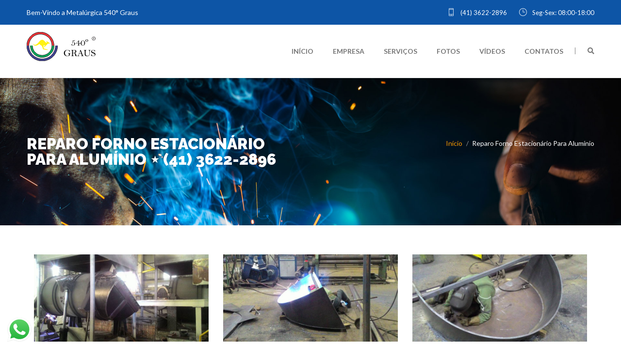

--- FILE ---
content_type: text/html; charset=UTF-8
request_url: https://www.540graus.com/reparo-em-um-forno-estacionario-para-aluminio/
body_size: 13908
content:
<!DOCTYPE html>
<html lang=pt-BR>
<head>
<meta name=theme-color content="#1A9158">
<meta charset=UTF-8>
<!-- Responsive -->
<meta http-equiv=X-UA-Compatible content="IE=edge">
<meta name=viewport content="width=device-width, initial-scale=1.0, maximum-scale=1.0">

<script>var theme_path='https://www.540graus.com/wp-content/themes/nijmegan';</script>

<meta name=robots content='index, follow, max-image-preview:large, max-snippet:-1, max-video-preview:-1'/>

	<!-- This site is optimized with the Yoast SEO plugin v26.8 - https://yoast.com/product/yoast-seo-wordpress/ -->
	<title>Reparo forno estacionário para alumínio &#8902; (41) 3622-2896</title>
	<meta name=description content="Reparo forno estacionário para alumínio &#8902; Metalúrgica 540 Graus &#8902; Lapa-PR."/>
	<link rel=canonical href="https://www.540graus.com/reparo-em-um-forno-estacionario-para-aluminio/"/>
	<meta property=og:locale content=pt_BR />
	<meta property=og:type content=article />
	<meta property=og:title content="Reparo forno estacionário para alumínio &#8902; (41) 3622-2896"/>
	<meta property=og:description content="Reparo forno estacionário para alumínio &#8902; Metalúrgica 540 Graus &#8902; Lapa-PR."/>
	<meta property=og:url content="https://www.540graus.com/reparo-em-um-forno-estacionario-para-aluminio/"/>
	<meta property=og:site_name content="Metalúrgica 540°"/>
	<meta property=article:modified_time content="2024-05-15T18:27:03+00:00"/>
	<meta property=og:image content="https://www.540graus.com/wp-content/uploads/2021/11/IMG-20160709-WA0035-800x400xc.jpg"/>
	<meta name=twitter:card content=summary_large_image />
	<script type="application/ld+json" class=yoast-schema-graph>{"@context":"https://schema.org","@graph":[{"@type":"WebPage","@id":"https://www.540graus.com/reparo-em-um-forno-estacionario-para-aluminio/","url":"https://www.540graus.com/reparo-em-um-forno-estacionario-para-aluminio/","name":"Reparo forno estacionário para alumínio &#8902; (41) 3622-2896","isPartOf":{"@id":"https://www.540graus.com/#website"},"primaryImageOfPage":{"@id":"https://www.540graus.com/reparo-em-um-forno-estacionario-para-aluminio/#primaryimage"},"image":{"@id":"https://www.540graus.com/reparo-em-um-forno-estacionario-para-aluminio/#primaryimage"},"thumbnailUrl":"https://www.540graus.com/wp-content/uploads/2021/11/IMG-20160709-WA0035-800x400xc.jpg","datePublished":"2021-11-04T19:20:11+00:00","dateModified":"2024-05-15T18:27:03+00:00","description":"Reparo forno estacionário para alumínio &#8902; Metalúrgica 540 Graus &#8902; Lapa-PR.","breadcrumb":{"@id":"https://www.540graus.com/reparo-em-um-forno-estacionario-para-aluminio/#breadcrumb"},"inLanguage":"pt-BR","potentialAction":[{"@type":"ReadAction","target":["https://www.540graus.com/reparo-em-um-forno-estacionario-para-aluminio/"]}]},{"@type":"ImageObject","inLanguage":"pt-BR","@id":"https://www.540graus.com/reparo-em-um-forno-estacionario-para-aluminio/#primaryimage","url":"https://www.540graus.com/wp-content/uploads/2021/11/IMG-20160709-WA0035-800x400xc.jpg","contentUrl":"https://www.540graus.com/wp-content/uploads/2021/11/IMG-20160709-WA0035-800x400xc.jpg"},{"@type":"BreadcrumbList","@id":"https://www.540graus.com/reparo-em-um-forno-estacionario-para-aluminio/#breadcrumb","itemListElement":[{"@type":"ListItem","position":1,"name":"Início","item":"https://www.540graus.com/"},{"@type":"ListItem","position":2,"name":"Reparo forno estacionário para alumínio"}]},{"@type":"WebSite","@id":"https://www.540graus.com/#website","url":"https://www.540graus.com/","name":"Metalúrgica 540°","description":"","publisher":{"@id":"https://www.540graus.com/#organization"},"potentialAction":[{"@type":"SearchAction","target":{"@type":"EntryPoint","urlTemplate":"https://www.540graus.com/?s={search_term_string}"},"query-input":{"@type":"PropertyValueSpecification","valueRequired":true,"valueName":"search_term_string"}}],"inLanguage":"pt-BR"},{"@type":"Organization","@id":"https://www.540graus.com/#organization","name":"Metalúrgica 540 Graus","url":"https://www.540graus.com/","logo":{"@type":"ImageObject","inLanguage":"pt-BR","@id":"https://www.540graus.com/#/schema/logo/image/","url":"https://www.540graus.com/wp-content/uploads/2021/11/Logotipo-540-Graus-r-1500-02.png","contentUrl":"https://www.540graus.com/wp-content/uploads/2021/11/Logotipo-540-Graus-r-1500-02.png","width":1500,"height":634,"caption":"Metalúrgica 540 Graus"},"image":{"@id":"https://www.540graus.com/#/schema/logo/image/"}}]}</script>
	<!-- / Yoast SEO plugin. -->


<link rel=dns-prefetch href='//code.jquery.com'/>
<link rel=dns-prefetch href='//fonts.googleapis.com'/>
<link href='https://fonts.gstatic.com' crossorigin rel=preconnect />
<link rel=alternate type="application/rss+xml" title="Feed para Metalúrgica 540° &raquo;" href="https://www.540graus.com/feed/"/>
<link rel=alternate type="application/rss+xml" title="Feed de comentários para Metalúrgica 540° &raquo;" href="https://www.540graus.com/comments/feed/"/>
<link rel=alternate title="oEmbed (JSON)" type="application/json+oembed" href="https://www.540graus.com/wp-json/oembed/1.0/embed?url=https%3A%2F%2Fwww.540graus.com%2Freparo-em-um-forno-estacionario-para-aluminio%2F"/>
<link rel=alternate title="oEmbed (XML)" type="text/xml+oembed" href="https://www.540graus.com/wp-json/oembed/1.0/embed?url=https%3A%2F%2Fwww.540graus.com%2Freparo-em-um-forno-estacionario-para-aluminio%2F&#038;format=xml"/>
<style id=wp-img-auto-sizes-contain-inline-css type='text/css'>img:is([sizes=auto i],[sizes^="auto," i]){contain-intrinsic-size:3000px 1500px}</style>
<link rel=stylesheet id=ht_ctc_main_css-css href='/wp-content/plugins/click-to-chat-for-whatsapp/new/inc/assets/css/main.css,qver=4.36.pagespeed.ce.7hmrOS3M3t.css' type='text/css' media=all />
<style id=wp-emoji-styles-inline-css type='text/css'>img.wp-smiley,img.emoji{display:inline!important;border:none!important;box-shadow:none!important;height:1em!important;width:1em!important;margin:0 .07em!important;vertical-align:-.1em!important;background:none!important;padding:0!important}</style>
<style id=wp-block-library-inline-css type='text/css'>:root{--wp-block-synced-color:#7a00df;--wp-block-synced-color--rgb:122 , 0 , 223;--wp-bound-block-color:var(--wp-block-synced-color);--wp-editor-canvas-background:#ddd;--wp-admin-theme-color:#007cba;--wp-admin-theme-color--rgb:0 , 124 , 186;--wp-admin-theme-color-darker-10:#006ba1;--wp-admin-theme-color-darker-10--rgb:0 , 107 , 160.5;--wp-admin-theme-color-darker-20:#005a87;--wp-admin-theme-color-darker-20--rgb:0 , 90 , 135;--wp-admin-border-width-focus:2px}@media (min-resolution:192dpi){:root{--wp-admin-border-width-focus:1.5px}}.wp-element-button{cursor:pointer}:root .has-very-light-gray-background-color{background-color:#eee}:root .has-very-dark-gray-background-color{background-color:#313131}:root .has-very-light-gray-color{color:#eee}:root .has-very-dark-gray-color{color:#313131}:root .has-vivid-green-cyan-to-vivid-cyan-blue-gradient-background{background:linear-gradient(135deg,#00d084,#0693e3)}:root .has-purple-crush-gradient-background{background:linear-gradient(135deg,#34e2e4,#4721fb 50%,#ab1dfe)}:root .has-hazy-dawn-gradient-background{background:linear-gradient(135deg,#faaca8,#dad0ec)}:root .has-subdued-olive-gradient-background{background:linear-gradient(135deg,#fafae1,#67a671)}:root .has-atomic-cream-gradient-background{background:linear-gradient(135deg,#fdd79a,#004a59)}:root .has-nightshade-gradient-background{background:linear-gradient(135deg,#330968,#31cdcf)}:root .has-midnight-gradient-background{background:linear-gradient(135deg,#020381,#2874fc)}:root{--wp--preset--font-size--normal:16px;--wp--preset--font-size--huge:42px}.has-regular-font-size{font-size:1em}.has-larger-font-size{font-size:2.625em}.has-normal-font-size{font-size:var(--wp--preset--font-size--normal)}.has-huge-font-size{font-size:var(--wp--preset--font-size--huge)}.has-text-align-center{text-align:center}.has-text-align-left{text-align:left}.has-text-align-right{text-align:right}.has-fit-text{white-space:nowrap!important}#end-resizable-editor-section{display:none}.aligncenter{clear:both}.items-justified-left{justify-content:flex-start}.items-justified-center{justify-content:center}.items-justified-right{justify-content:flex-end}.items-justified-space-between{justify-content:space-between}.screen-reader-text{border:0;clip-path:inset(50%);height:1px;margin:-1px;overflow:hidden;padding:0;position:absolute;width:1px;word-wrap:normal!important}.screen-reader-text:focus{background-color:#ddd;clip-path:none;color:#444;display:block;font-size:1em;height:auto;left:5px;line-height:normal;padding:15px 23px 14px;text-decoration:none;top:5px;width:auto;z-index:100000}html :where(.has-border-color){border-style:solid}html :where([style*=border-top-color]){border-top-style:solid}html :where([style*=border-right-color]){border-right-style:solid}html :where([style*=border-bottom-color]){border-bottom-style:solid}html :where([style*=border-left-color]){border-left-style:solid}html :where([style*=border-width]){border-style:solid}html :where([style*=border-top-width]){border-top-style:solid}html :where([style*=border-right-width]){border-right-style:solid}html :where([style*=border-bottom-width]){border-bottom-style:solid}html :where([style*=border-left-width]){border-left-style:solid}html :where(img[class*=wp-image-]){height:auto;max-width:100%}:where(figure){margin:0 0 1em}html :where(.is-position-sticky){--wp-admin--admin-bar--position-offset:var(--wp-admin--admin-bar--height,0)}@media screen and (max-width:600px){html :where(.is-position-sticky){--wp-admin--admin-bar--position-offset:0}}</style><style id=global-styles-inline-css type='text/css'>:root{--wp--preset--aspect-ratio--square:1;--wp--preset--aspect-ratio--4-3: 4/3;--wp--preset--aspect-ratio--3-4: 3/4;--wp--preset--aspect-ratio--3-2: 3/2;--wp--preset--aspect-ratio--2-3: 2/3;--wp--preset--aspect-ratio--16-9: 16/9;--wp--preset--aspect-ratio--9-16: 9/16;--wp--preset--color--black:#000;--wp--preset--color--cyan-bluish-gray:#abb8c3;--wp--preset--color--white:#fff;--wp--preset--color--pale-pink:#f78da7;--wp--preset--color--vivid-red:#cf2e2e;--wp--preset--color--luminous-vivid-orange:#ff6900;--wp--preset--color--luminous-vivid-amber:#fcb900;--wp--preset--color--light-green-cyan:#7bdcb5;--wp--preset--color--vivid-green-cyan:#00d084;--wp--preset--color--pale-cyan-blue:#8ed1fc;--wp--preset--color--vivid-cyan-blue:#0693e3;--wp--preset--color--vivid-purple:#9b51e0;--wp--preset--color--strong-yellow:#f7bd00;--wp--preset--color--strong-white:#fff;--wp--preset--color--light-black:#242424;--wp--preset--color--very-light-gray:#797979;--wp--preset--color--very-dark-black:#000;--wp--preset--gradient--vivid-cyan-blue-to-vivid-purple:linear-gradient(135deg,#0693e3 0%,#9b51e0 100%);--wp--preset--gradient--light-green-cyan-to-vivid-green-cyan:linear-gradient(135deg,#7adcb4 0%,#00d082 100%);--wp--preset--gradient--luminous-vivid-amber-to-luminous-vivid-orange:linear-gradient(135deg,#fcb900 0%,#ff6900 100%);--wp--preset--gradient--luminous-vivid-orange-to-vivid-red:linear-gradient(135deg,#ff6900 0%,#cf2e2e 100%);--wp--preset--gradient--very-light-gray-to-cyan-bluish-gray:linear-gradient(135deg,#eee 0%,#a9b8c3 100%);--wp--preset--gradient--cool-to-warm-spectrum:linear-gradient(135deg,#4aeadc 0%,#9778d1 20%,#cf2aba 40%,#ee2c82 60%,#fb6962 80%,#fef84c 100%);--wp--preset--gradient--blush-light-purple:linear-gradient(135deg,#ffceec 0%,#9896f0 100%);--wp--preset--gradient--blush-bordeaux:linear-gradient(135deg,#fecda5 0%,#fe2d2d 50%,#6b003e 100%);--wp--preset--gradient--luminous-dusk:linear-gradient(135deg,#ffcb70 0%,#c751c0 50%,#4158d0 100%);--wp--preset--gradient--pale-ocean:linear-gradient(135deg,#fff5cb 0%,#b6e3d4 50%,#33a7b5 100%);--wp--preset--gradient--electric-grass:linear-gradient(135deg,#caf880 0%,#71ce7e 100%);--wp--preset--gradient--midnight:linear-gradient(135deg,#020381 0%,#2874fc 100%);--wp--preset--font-size--small:10px;--wp--preset--font-size--medium:20px;--wp--preset--font-size--large:24px;--wp--preset--font-size--x-large:42px;--wp--preset--font-size--normal:15px;--wp--preset--font-size--huge:36px;--wp--preset--spacing--20:.44rem;--wp--preset--spacing--30:.67rem;--wp--preset--spacing--40:1rem;--wp--preset--spacing--50:1.5rem;--wp--preset--spacing--60:2.25rem;--wp--preset--spacing--70:3.38rem;--wp--preset--spacing--80:5.06rem;--wp--preset--shadow--natural:6px 6px 9px rgba(0,0,0,.2);--wp--preset--shadow--deep:12px 12px 50px rgba(0,0,0,.4);--wp--preset--shadow--sharp:6px 6px 0 rgba(0,0,0,.2);--wp--preset--shadow--outlined:6px 6px 0 -3px #fff , 6px 6px #000;--wp--preset--shadow--crisp:6px 6px 0 #000}:where(.is-layout-flex){gap:.5em}:where(.is-layout-grid){gap:.5em}body .is-layout-flex{display:flex}.is-layout-flex{flex-wrap:wrap;align-items:center}.is-layout-flex > :is(*, div){margin:0}body .is-layout-grid{display:grid}.is-layout-grid > :is(*, div){margin:0}:where(.wp-block-columns.is-layout-flex){gap:2em}:where(.wp-block-columns.is-layout-grid){gap:2em}:where(.wp-block-post-template.is-layout-flex){gap:1.25em}:where(.wp-block-post-template.is-layout-grid){gap:1.25em}.has-black-color{color:var(--wp--preset--color--black)!important}.has-cyan-bluish-gray-color{color:var(--wp--preset--color--cyan-bluish-gray)!important}.has-white-color{color:var(--wp--preset--color--white)!important}.has-pale-pink-color{color:var(--wp--preset--color--pale-pink)!important}.has-vivid-red-color{color:var(--wp--preset--color--vivid-red)!important}.has-luminous-vivid-orange-color{color:var(--wp--preset--color--luminous-vivid-orange)!important}.has-luminous-vivid-amber-color{color:var(--wp--preset--color--luminous-vivid-amber)!important}.has-light-green-cyan-color{color:var(--wp--preset--color--light-green-cyan)!important}.has-vivid-green-cyan-color{color:var(--wp--preset--color--vivid-green-cyan)!important}.has-pale-cyan-blue-color{color:var(--wp--preset--color--pale-cyan-blue)!important}.has-vivid-cyan-blue-color{color:var(--wp--preset--color--vivid-cyan-blue)!important}.has-vivid-purple-color{color:var(--wp--preset--color--vivid-purple)!important}.has-black-background-color{background-color:var(--wp--preset--color--black)!important}.has-cyan-bluish-gray-background-color{background-color:var(--wp--preset--color--cyan-bluish-gray)!important}.has-white-background-color{background-color:var(--wp--preset--color--white)!important}.has-pale-pink-background-color{background-color:var(--wp--preset--color--pale-pink)!important}.has-vivid-red-background-color{background-color:var(--wp--preset--color--vivid-red)!important}.has-luminous-vivid-orange-background-color{background-color:var(--wp--preset--color--luminous-vivid-orange)!important}.has-luminous-vivid-amber-background-color{background-color:var(--wp--preset--color--luminous-vivid-amber)!important}.has-light-green-cyan-background-color{background-color:var(--wp--preset--color--light-green-cyan)!important}.has-vivid-green-cyan-background-color{background-color:var(--wp--preset--color--vivid-green-cyan)!important}.has-pale-cyan-blue-background-color{background-color:var(--wp--preset--color--pale-cyan-blue)!important}.has-vivid-cyan-blue-background-color{background-color:var(--wp--preset--color--vivid-cyan-blue)!important}.has-vivid-purple-background-color{background-color:var(--wp--preset--color--vivid-purple)!important}.has-black-border-color{border-color:var(--wp--preset--color--black)!important}.has-cyan-bluish-gray-border-color{border-color:var(--wp--preset--color--cyan-bluish-gray)!important}.has-white-border-color{border-color:var(--wp--preset--color--white)!important}.has-pale-pink-border-color{border-color:var(--wp--preset--color--pale-pink)!important}.has-vivid-red-border-color{border-color:var(--wp--preset--color--vivid-red)!important}.has-luminous-vivid-orange-border-color{border-color:var(--wp--preset--color--luminous-vivid-orange)!important}.has-luminous-vivid-amber-border-color{border-color:var(--wp--preset--color--luminous-vivid-amber)!important}.has-light-green-cyan-border-color{border-color:var(--wp--preset--color--light-green-cyan)!important}.has-vivid-green-cyan-border-color{border-color:var(--wp--preset--color--vivid-green-cyan)!important}.has-pale-cyan-blue-border-color{border-color:var(--wp--preset--color--pale-cyan-blue)!important}.has-vivid-cyan-blue-border-color{border-color:var(--wp--preset--color--vivid-cyan-blue)!important}.has-vivid-purple-border-color{border-color:var(--wp--preset--color--vivid-purple)!important}.has-vivid-cyan-blue-to-vivid-purple-gradient-background{background:var(--wp--preset--gradient--vivid-cyan-blue-to-vivid-purple)!important}.has-light-green-cyan-to-vivid-green-cyan-gradient-background{background:var(--wp--preset--gradient--light-green-cyan-to-vivid-green-cyan)!important}.has-luminous-vivid-amber-to-luminous-vivid-orange-gradient-background{background:var(--wp--preset--gradient--luminous-vivid-amber-to-luminous-vivid-orange)!important}.has-luminous-vivid-orange-to-vivid-red-gradient-background{background:var(--wp--preset--gradient--luminous-vivid-orange-to-vivid-red)!important}.has-very-light-gray-to-cyan-bluish-gray-gradient-background{background:var(--wp--preset--gradient--very-light-gray-to-cyan-bluish-gray)!important}.has-cool-to-warm-spectrum-gradient-background{background:var(--wp--preset--gradient--cool-to-warm-spectrum)!important}.has-blush-light-purple-gradient-background{background:var(--wp--preset--gradient--blush-light-purple)!important}.has-blush-bordeaux-gradient-background{background:var(--wp--preset--gradient--blush-bordeaux)!important}.has-luminous-dusk-gradient-background{background:var(--wp--preset--gradient--luminous-dusk)!important}.has-pale-ocean-gradient-background{background:var(--wp--preset--gradient--pale-ocean)!important}.has-electric-grass-gradient-background{background:var(--wp--preset--gradient--electric-grass)!important}.has-midnight-gradient-background{background:var(--wp--preset--gradient--midnight)!important}.has-small-font-size{font-size:var(--wp--preset--font-size--small)!important}.has-medium-font-size{font-size:var(--wp--preset--font-size--medium)!important}.has-large-font-size{font-size:var(--wp--preset--font-size--large)!important}.has-x-large-font-size{font-size:var(--wp--preset--font-size--x-large)!important}</style>

<style id=classic-theme-styles-inline-css type='text/css'>.wp-block-button__link{color:#fff;background-color:#32373c;border-radius:9999px;box-shadow:none;text-decoration:none;padding:calc(.667em + 2px) calc(1.333em + 2px);font-size:1.125em}.wp-block-file__button{background:#32373c;color:#fff;text-decoration:none}</style>
<link rel=stylesheet id=contact-form-7-css href='/wp-content/plugins/contact-form-7/includes/css/A.styles.css,qver=6.1.4.pagespeed.cf.bY4dTi-wnh.css' type='text/css' media=all />
<style id=contact-form-7-inline-css type='text/css'>.wpcf7 .wpcf7-recaptcha iframe{margin-bottom:0}.wpcf7 .wpcf7-recaptcha[data-align="center"]>div{margin:0 auto}.wpcf7 .wpcf7-recaptcha[data-align="right"]>div{margin:0 0 0 auto}</style>
<style id=fb-widget-frontend-style-css media=all>.fb-shortcode-container,.fb-widget-container{min-height:150px;display:flex;align-items:center;justify-content:center;flex-direction:column;margin-bottom:20px;position:relative}.fb_loader{padding:20px;text-align:center;position:absolute;top:50%;left:50%;transform:translate(-50%,-50%);z-index:10}.fb_loader img{width:32px;height:auto}.fb-page{opacity:0;transition:opacity .5s ease-in-out}.fb-page.fb_plugin_rendered{opacity:1!important}</style>
<link rel=stylesheet id=bootstrap-css href='/wp-content/themes/nijmegan/css/A.bootstrap.css,qver=6.9.pagespeed.cf.7qDaAYp5mZ.css' type='text/css' media=all />
<link rel=stylesheet id=gui-css href='/wp-content/themes/nijmegan/css/gui.css?ver=6.9' type='text/css' media=all />
<link rel=stylesheet id=font-awesome-css href='/wp-content/themes/nijmegan/css/A.font-awesome.css,qver=6.9.pagespeed.cf.ybOMQftWEG.css' type='text/css' media=all />
<link rel=stylesheet id=flaticon-css href='/wp-content/themes/nijmegan/css/A.flaticon.css,qver=6.9.pagespeed.cf.P3kWg4P-y2.css' type='text/css' media=all />
<link rel=stylesheet id=animate-css href='/wp-content/themes/nijmegan/css/A.animate.css,qver=6.9.pagespeed.cf.ovQRDIKNWo.css' type='text/css' media=all />
<link rel=stylesheet id=owl-theme-css href='/wp-content/themes/nijmegan/css/owl.css?ver=6.9' type='text/css' media=all />
<link rel=stylesheet id=fancybox-css href='/wp-content/themes/nijmegan/css/jquery.fancybox.css?ver=6.9' type='text/css' media=all />
<link rel=stylesheet id=hover-css href='/wp-content/themes/nijmegan/css/A.hover.css,qver=6.9.pagespeed.cf.roKtvbZpT4.css' type='text/css' media=all />
<link rel=stylesheet id=nijmegan-main-style-css href='/wp-content/themes/nijmegan/style.css?ver=6.9' type='text/css' media=all />
<style id=nijmegan-main-style-inline-css type='text/css'>body,p{color:#000!important}</style>
<link rel=stylesheet id=nijmegan-custom-style-css href='/wp-content/themes/nijmegan/css/custom.css?ver=6.9' type='text/css' media=all />
<link rel=stylesheet id=nijmegan-gutenberg-style-css href='/wp-content/themes/nijmegan/css/A.gutenberg.css,qver=6.9.pagespeed.cf.fFlG6-i5PP.css' type='text/css' media=all />
<link rel=stylesheet id=nijmegan-responsive-css href='/wp-content/themes/nijmegan/css/A.responsive.css,qver=6.9.pagespeed.cf.C2JzDo5YqE.css' type='text/css' media=all />
<link rel=stylesheet id=nijmegan-theme-slug-fonts-css href='https://fonts.googleapis.com/css?family=Lato%3A100%2C100i%2C300%2C300i%2C400%2C400i%2C700%2C700i%2C900%2C900i%7CRaleway%3A100%2C100i%2C200%2C200i%2C300%2C300i%2C400%2C400i%2C500%2C500i%2C600%2C600i%2C700%2C700i%2C800%2C800i%2C900%2C900i&#038;subset=latin%2Clatin-ext' type='text/css' media=all />
<link rel=stylesheet id=kc-general-css href='/wp-content/plugins/kingcomposer/assets/frontend/css/kingcomposer.min.css?ver=2.9.6' type='text/css' media=all />
<link rel=stylesheet id=kc-animate-css href='/wp-content/plugins/kingcomposer/assets/css/A.animate.css,qver=2.9.6.pagespeed.cf.ZCdRjGyjmk.css' type='text/css' media=all />
<link rel=stylesheet id=kc-icon-1-css href='/wp-content/plugins/kingcomposer/assets/css/A.icons.css,qver=2.9.6.pagespeed.cf.n8UVff3aML.css' type='text/css' media=all />
<script type="text/javascript" src="/wp-includes/js/jquery/jquery.min.js,qver=3.7.1.pagespeed.jm.PoWN7KAtLT.js" id=jquery-core-js></script>
<script type="text/javascript" src="/wp-includes/js/jquery/jquery-migrate.min.js,qver=3.4.1.pagespeed.jm.bhhu-RahTI.js" id=jquery-migrate-js></script>
<link rel="https://api.w.org/" href="https://www.540graus.com/wp-json/"/><link rel=alternate title=JSON type="application/json" href="https://www.540graus.com/wp-json/wp/v2/pages/650"/><link rel=EditURI type="application/rsd+xml" title=RSD href="https://www.540graus.com/xmlrpc.php?rsd"/>
<meta name=generator content="WordPress 6.9"/>
<link rel=shortlink href='https://www.540graus.com/?p=650'/>
<script type="text/javascript">var kc_script_data={ajax_url:"https://www.540graus.com/wp-admin/admin-ajax.php"}</script><meta name=generator content="Powered by Slider Revolution 6.5.7 - responsive, Mobile-Friendly Slider Plugin for WordPress with comfortable drag and drop interface."/>
<link rel=icon href="/wp-content/uploads/2021/11/xcropped-Logotipo-540-Graus-r-1500-02-32x32.png.pagespeed.ic.yMfjy9B8ao.webp" sizes=32x32 />
<link rel=icon href="/wp-content/uploads/2021/11/xcropped-Logotipo-540-Graus-r-1500-02-192x192.png.pagespeed.ic.26aDhk4lqZ.webp" sizes=192x192 />
<link rel=apple-touch-icon href="/wp-content/uploads/2021/11/xcropped-Logotipo-540-Graus-r-1500-02-180x180.png.pagespeed.ic.vIlDv9ORPL.webp"/>
<meta name=msapplication-TileImage content="https://www.540graus.com/wp-content/uploads/2021/11/cropped-Logotipo-540-Graus-r-1500-02-270x270.png"/>
<script type="text/javascript">function setREVStartSize(e){window.RSIW=window.RSIW===undefined?window.innerWidth:window.RSIW;window.RSIH=window.RSIH===undefined?window.innerHeight:window.RSIH;try{var pw=document.getElementById(e.c).parentNode.offsetWidth,newh;pw=pw===0||isNaN(pw)?window.RSIW:pw;e.tabw=e.tabw===undefined?0:parseInt(e.tabw);e.thumbw=e.thumbw===undefined?0:parseInt(e.thumbw);e.tabh=e.tabh===undefined?0:parseInt(e.tabh);e.thumbh=e.thumbh===undefined?0:parseInt(e.thumbh);e.tabhide=e.tabhide===undefined?0:parseInt(e.tabhide);e.thumbhide=e.thumbhide===undefined?0:parseInt(e.thumbhide);e.mh=e.mh===undefined||e.mh==""||e.mh==="auto"?0:parseInt(e.mh,0);if(e.layout==="fullscreen"||e.l==="fullscreen")newh=Math.max(e.mh,window.RSIH);else{e.gw=Array.isArray(e.gw)?e.gw:[e.gw];for(var i in e.rl)if(e.gw[i]===undefined||e.gw[i]===0)e.gw[i]=e.gw[i-1];e.gh=e.el===undefined||e.el===""||(Array.isArray(e.el)&&e.el.length==0)?e.gh:e.el;e.gh=Array.isArray(e.gh)?e.gh:[e.gh];for(var i in e.rl)if(e.gh[i]===undefined||e.gh[i]===0)e.gh[i]=e.gh[i-1];var nl=new Array(e.rl.length),ix=0,sl;e.tabw=e.tabhide>=pw?0:e.tabw;e.thumbw=e.thumbhide>=pw?0:e.thumbw;e.tabh=e.tabhide>=pw?0:e.tabh;e.thumbh=e.thumbhide>=pw?0:e.thumbh;for(var i in e.rl)nl[i]=e.rl[i]<window.RSIW?0:e.rl[i];sl=nl[0];for(var i in nl)if(sl>nl[i]&&nl[i]>0){sl=nl[i];ix=i;}var m=pw>(e.gw[ix]+e.tabw+e.thumbw)?1:(pw-(e.tabw+e.thumbw))/(e.gw[ix]);newh=(e.gh[ix]*m)+(e.tabh+e.thumbh);}var el=document.getElementById(e.c);if(el!==null&&el)el.style.height=newh+"px";el=document.getElementById(e.c+"_wrapper");if(el!==null&&el){el.style.height=newh+"px";el.style.display="block";}}catch(e){console.log("Failure at Presize of Slider:"+e)}};</script>
<script type="text/javascript"></script><style type="text/css" id=kc-css-general>.kc-off-notice{display:inline-block!important}.kc-container{max-width:1170px}</style><style type="text/css" id=kc-css-render>@media only screen and (min-width:1000px) and (max-width:5000px){body.kc-css-system .kc-css-187312{width:33.33%}body.kc-css-system .kc-css-141148{width:33.33%}body.kc-css-system .kc-css-37514{width:33.33%}body.kc-css-system .kc-css-189955{width:33.33%}body.kc-css-system .kc-css-380974{width:33.33%}body.kc-css-system .kc-css-466064{width:33.33%}}</style><!-- Custom Login Styler: Disabled wp_head Scripts --><link rel=stylesheet id=prettyPhoto-css href='/wp-content/plugins/kingcomposer/includes/frontend/vendors/prettyPhoto/css/prettyPhoto.css?ver=2.9.6' type='text/css' media=all />
<link rel=stylesheet id=rs-plugin-settings-css href='/wp-content/plugins/revslider/public/assets/css/rs6.css?ver=6.5.7' type='text/css' media=all />
<style id=rs-plugin-settings-inline-css type='text/css'>#rs-demo-id{}</style>
<style id=ht-ctc-entry-animations>.ht_ctc_entry_animation{animation-duration:.4s;animation-fill-mode:both;animation-delay:0s;animation-iteration-count:1}@keyframes ht_ctc_anim_corner {0% {opacity: 0;transform: scale(0);}100% {opacity: 1;transform: scale(1);}}.ht_ctc_an_entry_corner{animation-name:ht_ctc_anim_corner;animation-timing-function:cubic-bezier(.25,1,.5,1);transform-origin:bottom var(--side,right)}</style></head>

<body class="wp-singular page-template-default page page-id-650 wp-theme-nijmegan kingcomposer kc-css-system">

<div class=page-wrapper>
 	
     	
     	<!-- Main Header / Header Style Two-->
    <header class="main-header header-style-two">
        <!-- Header Top -->
    	<div class=header-top>
        	<div class="auto-container clearfix">
            	                <!--Top Left-->
            	<div class="top-left pull-left">
                    <ul class="links-nav clearfix">
                    	<li>Bem-Vindo a Metalúrgica 540° Graus</li>
                    </ul>
                </div>
                                
                <!--Top Right-->
            	<div class="top-right pull-right">
                	<ul class="links-nav clearfix">
                    	                        <li><a href=tel:><span class="icon flaticon-smartphone-1"></span> (41) 3622-2896</a></li>
                                                                        <li><a href="#"><span class="icon flaticon-clock"></span> Seg-Sex: 08:00-18:00</a></li>
                    	                    </ul>
                </div>
            </div>
        </div><!-- Header Top End -->
        
    	<!--Header-Upper-->
        <div class=header-upper>
        	<div class=auto-container>
            	<div class=clearfix>
                	
                	<div class="pull-left logo-outer">
                    	                            <div class=logo><a href="/"><img src="/wp-content/uploads/2021/11/xLogotipo-540-Graus-r-60-02.png.pagespeed.ic.KEH0aiTmPo.webp" alt=Nijmegan title=Nijmegan></a></div>
                                            </div>
                    
                    <div class="pull-right upper-right clearfix">
                    	
                        <div class="nav-outer clearfix">
                            <!-- Main Menu -->
                            <nav class=main-menu>
                                <div class=navbar-header>
                                    <!-- Toggle Button -->    	
                                    <button type=button class=navbar-toggle data-toggle=collapse data-target=.navbar-collapse>
                                    <span class=icon-bar></span>
                                    <span class=icon-bar></span>
                                    <span class=icon-bar></span>
                                    </button>
                                </div>
                                
                                <div class="navbar-collapse collapse clearfix">
                                    <ul class="navigation clearfix">
                                        <li id=menu-item-455 class="menu-item menu-item-type-custom menu-item-object-custom menu-item-home menu-item-455"><a title="INÍCIO" href="/" class=hvr-underline-from-left1 data-scroll data-options="easing: easeOutQuart">INÍCIO</a></li>
<li id=menu-item-456 class="menu-item menu-item-type-custom menu-item-object-custom menu-item-456"><a title=EMPRESA href="/empresa/" class=hvr-underline-from-left1 data-scroll data-options="easing: easeOutQuart">EMPRESA</a></li>
<li id=menu-item-458 class="menu-item menu-item-type-custom menu-item-object-custom menu-item-458"><a title="SERVIÇOS" href="/servicos/" class=hvr-underline-from-left1 data-scroll data-options="easing: easeOutQuart">SERVIÇOS</a></li>
<li id=menu-item-982 class="menu-item menu-item-type-post_type menu-item-object-page menu-item-982"><a title=FOTOS href="/fotos/" class=hvr-underline-from-left1 data-scroll data-options="easing: easeOutQuart">FOTOS</a></li>
<li id=menu-item-981 class="menu-item menu-item-type-post_type menu-item-object-page menu-item-981"><a title="VÍDEOS" href="/videos/" class=hvr-underline-from-left1 data-scroll data-options="easing: easeOutQuart">VÍDEOS</a></li>
<li id=menu-item-457 class="menu-item menu-item-type-custom menu-item-object-custom menu-item-457"><a title=CONTATOS href="/contatos/" class=hvr-underline-from-left1 data-scroll data-options="easing: easeOutQuart">CONTATOS</a></li>
                                    </ul>
                                </div>
                            </nav><!-- Main Menu End-->
                            
                            <!--Quote Button-->
                            <div class=btn-outer>
                            	<!--Search Box-->
                                <div class=search-box-outer>
                                    <div class=dropdown>
                                        <button class="search-box-btn dropdown-toggle" type=button id=dropdownMenu3 data-toggle=dropdown aria-haspopup=true aria-expanded=false><span class="fa fa-search"></span></button>
                                        <ul class="dropdown-menu pull-right search-panel" aria-labelledby=dropdownMenu3>
                                            <li class=panel-outer>
                                                <div class=form-container>
                                                    <form action="/" method=get>
    <div class=form-group>
        <input type=search name=s value="" placeholder="Pesquise aqui..." required>
        <button type=submit class=search-btn><span class="fa fa-search"></span></button>
    </div>
</form>

                                                </div>
                                            </li>
                                        </ul>
                                    </div>
                                </div>

                            </div>
                            
                        </div>
                        
                    </div>
                    
                </div>
            </div>
        </div>
        
        <!--Sticky Header-->
        <div class=sticky-header>
        	<div class="auto-container clearfix">
            	<!--Logo-->
            	<div class="logo pull-left">
                	                        <a href="/" class=img-responsive><img src="/wp-content/uploads/2021/11/xLogotipo-540-Graus-r-60-02.png.pagespeed.ic.KEH0aiTmPo.webp" alt=Nijmegan title=Nijmegan></a>
                                    </div>
                
                <!--Right Col-->
                <div class="right-col pull-right">
                	<!-- Main Menu -->
                    <nav class=main-menu>
                        <div class=navbar-header>
                            <!-- Toggle Button -->    	
                            <button type=button class=navbar-toggle data-toggle=collapse data-target=.navbar-collapse>
                            <span class=icon-bar></span>
                            <span class=icon-bar></span>
                            <span class=icon-bar></span>
                            </button>
                        </div>
                        
                        <div class="navbar-collapse collapse clearfix">
                            <ul class="navigation clearfix">
                                <li class="menu-item menu-item-type-custom menu-item-object-custom menu-item-home menu-item-455"><a title="INÍCIO" href="/" class=hvr-underline-from-left1 data-scroll data-options="easing: easeOutQuart">INÍCIO</a></li>
<li class="menu-item menu-item-type-custom menu-item-object-custom menu-item-456"><a title=EMPRESA href="/empresa/" class=hvr-underline-from-left1 data-scroll data-options="easing: easeOutQuart">EMPRESA</a></li>
<li class="menu-item menu-item-type-custom menu-item-object-custom menu-item-458"><a title="SERVIÇOS" href="/servicos/" class=hvr-underline-from-left1 data-scroll data-options="easing: easeOutQuart">SERVIÇOS</a></li>
<li class="menu-item menu-item-type-post_type menu-item-object-page menu-item-982"><a title=FOTOS href="/fotos/" class=hvr-underline-from-left1 data-scroll data-options="easing: easeOutQuart">FOTOS</a></li>
<li class="menu-item menu-item-type-post_type menu-item-object-page menu-item-981"><a title="VÍDEOS" href="/videos/" class=hvr-underline-from-left1 data-scroll data-options="easing: easeOutQuart">VÍDEOS</a></li>
<li class="menu-item menu-item-type-custom menu-item-object-custom menu-item-457"><a title=CONTATOS href="/contatos/" class=hvr-underline-from-left1 data-scroll data-options="easing: easeOutQuart">CONTATOS</a></li>
                            </ul>
                        </div>
                    </nav><!-- Main Menu End-->
                </div>
                
            </div>
        </div><!--End Sticky Header-->
    
    </header>
    <!--End Main Header -->
<!--Page Title-->
<section class=page-title style="background-image:url('https://www.540graus.com/wp-content/uploads/2017/03/2.jpg');">
    <div class=auto-container>
        <div class="row clearfix">
            <!--Title -->
            <div class="title-column col-md-6 col-sm-6 col-xs-12">
                <h1>Reparo forno estacionário para alumínio &#8902; (41) 3622-2896</h1>
            </div>
            <!--Bread Crumb -->
            <div class="breadcrumb-column col-md-6 col-sm-6 col-xs-12">
                <ul class="bread-crumb clearfix"><li><a href="/">Início</a></li><li>Reparo forno estacionário para alumínio</li></ul>            </div>
        </div>
    </div>
</section>
<!--End Page Title-->

<!--Sidebar Page Container-->
<section class=sidebar-page-container>
    <div class=auto-container>
        <div class=row>
            
            <!-- sidebar area -->
			            
            <!--Content Side-->	
            <div class="content-side  col-lg-12 col-md-12 col-sm-12 col-xs-12 ">
                
                <!--Default Section-->
                <div class=blog-section>
                    <div class=thm-unit-test>
                        <!--Blog Post-->
                                                    <!-- blog post item -->
                            <div class=kc_clfw></div><section class="kc-elm kc-css-408749 kc_row"><div class="kc-row-container  kc-container"><div class=kc-wrap-columns><div class="kc-elm kc-css-187312 kc_col-sm-4 kc_column kc_col-sm-4"><div class=kc-col-container><div class="kc-elm kc-css-368307 kc-animated kc-animate-eff-pulse kc_shortcode kc_single_image">

        <a rel=prettyPhoto class=kc-pretty-photo href="/wp-content/uploads/2021/11/IMG-20160709-WA0035.jpg" title="" target="">
        <img decoding=async src="/wp-content/uploads/2021/11/IMG-20160709-WA0035-800x400xc.jpg" class="" alt=""/><div class=kc-image-overlay><i class=fa-plus></i></div>    </a>
    </div>
<div class="kc-elm kc-css-473396" style="height: 30px; clear: both; width:100%;"></div></div></div><div class="kc-elm kc-css-141148 kc_col-sm-4 kc_column kc_col-sm-4"><div class=kc-col-container><div class="kc-elm kc-css-10791 kc-animated kc-animate-eff-pulse kc_shortcode kc_single_image">

        <a rel=prettyPhoto class=kc-pretty-photo href="/wp-content/uploads/2021/11/IMG-20160707-WA0057.jpg" title="" target="">
        <img decoding=async src="/wp-content/uploads/2021/11/IMG-20160707-WA0057-800x400xc.jpg" class="" alt=""/><div class=kc-image-overlay><i class=fa-plus></i></div>    </a>
    </div>
<div class="kc-elm kc-css-583676" style="height: 30px; clear: both; width:100%;"></div></div></div><div class="kc-elm kc-css-37514 kc_col-sm-4 kc_column kc_col-sm-4"><div class=kc-col-container><div class="kc-elm kc-css-671707 kc-animated kc-animate-eff-pulse kc_shortcode kc_single_image">

        <a rel=prettyPhoto class=kc-pretty-photo href="/wp-content/uploads/2021/11/IMG-20160707-WA0055.jpg" title="" target="">
        <img decoding=async src="/wp-content/uploads/2021/11/IMG-20160707-WA0055-800x400xc.jpg" class="" alt=""/><div class=kc-image-overlay><i class=fa-plus></i></div>    </a>
    </div>
<div class="kc-elm kc-css-353956" style="height: 30px; clear: both; width:100%;"></div></div></div></div></div></section><section class="kc-elm kc-css-538469 kc_row"><div class="kc-row-container  kc-container"><div class=kc-wrap-columns><div class="kc-elm kc-css-189955 kc_col-sm-4 kc_column kc_col-sm-4"><div class=kc-col-container><div class="kc-elm kc-css-676133 kc-animated kc-animate-eff-pulse kc_shortcode kc_single_image">

        <a rel=prettyPhoto class=kc-pretty-photo href="/wp-content/uploads/2021/11/IMG-20160708-WA0070.jpg" title="" target="">
        <img decoding=async src="/wp-content/uploads/2021/11/IMG-20160708-WA0070-800x400xc.jpg" class="" alt=""/><div class=kc-image-overlay><i class=fa-plus></i></div>    </a>
    </div>
<div class="kc-elm kc-css-477551" style="height: 30px; clear: both; width:100%;"></div></div></div><div class="kc-elm kc-css-380974 kc_col-sm-4 kc_column kc_col-sm-4"><div class=kc-col-container><div class="kc-elm kc-css-787497 kc-animated kc-animate-eff-pulse kc_shortcode kc_single_image">

        <a rel=prettyPhoto class=kc-pretty-photo href="/wp-content/uploads/2021/11/IMG-20160708-WA0127.jpg" title="" target="">
        <img decoding=async src="/wp-content/uploads/2021/11/IMG-20160708-WA0127-800x400xc.jpg" class="" alt=""/><div class=kc-image-overlay><i class=fa-plus></i></div>    </a>
    </div>
<div class="kc-elm kc-css-793275" style="height: 30px; clear: both; width:100%;"></div></div></div><div class="kc-elm kc-css-466064 kc_col-sm-4 kc_column kc_col-sm-4"><div class=kc-col-container><div class="kc-elm kc-css-376117 kc-animated kc-animate-eff-pulse kc_shortcode kc_single_image">

        <a rel=prettyPhoto class=kc-pretty-photo href="/wp-content/uploads/2021/11/IMG-20160708-WA0134.jpg" title="" target="">
        <img decoding=async src="/wp-content/uploads/2021/11/IMG-20160708-WA0134-800x400xc.jpg" class="" alt=""/><div class=kc-image-overlay><i class=fa-plus></i></div>    </a>
    </div>
</div></div></div></div></section>                            <div class=clearfix></div>
							<div itemscope itemtype="https://schema.org/Comment" id=comments class="post-comments comment-area clearfix">
	 
     
    	   
</div><!-- #comments -->
<!-- end comments -->
                                                                        </div>
                    
                    <!--Styled Pagination-->
                    <div class="styled-pagination text-center">
                                            </div>
                </div>
            </div>
            <!--Content Side-->
            
            <!--Sidebar-->	
            <!-- sidebar area -->
			            <!--Sidebar-->
        </div>
    </div>
</section>

	
	<div class=clearfix></div>
	    <!--Main Footer-->
    <footer class=main-footer>
    	<div class=auto-container>
        	            
            <!--End Upper Box-->
                            <!--Widgets Section-->
                <div class=widgets-section>
                    <div class="row clearfix">
                        <div class="footer-column col-md-3 col-sm-6 col-xs-12"><div id=text-6 class="footer-widget widget_text"><h2>Metalúgica 540° Graus</h2>			<div class=textwidget><p><span style="color: #ffffff;">Automatização para secagem de cereais.</span><br/>
<span style="color: #ffffff;">Nossos Produtos necessitam de avaliações de valores para cada tamanho entre em contato e solicite um orçamento.</span></p>
</div>
		</div></div><div class="footer-column col-md-3 col-sm-6 col-xs-12"><div id=text-5 class="footer-widget widget_text"><h2>CONTATOS</h2>			<div class=textwidget><p><span style="color: #ffffff;">Rod. do xisto, Br-476, km 198,5 &#8211; N° 4.740 &#8211; Bairro Esplanada</span><br/>
<span style="color: #ffffff;">Lapa &#8211; Paraná</span><br/>
<span style="color: #ffffff;">(41) 3622-2896</span><br/>
<span style="color: #ffffff;">(41) 99992-0260</span><br/>
<span style="color: #ffffff;">(41) 99641-7880</span></p>
</div>
		</div></div><div class="footer-column col-md-3 col-sm-6 col-xs-12"><div id=text-4 class="footer-widget widget_text"><h2>LINKS RÁPIDOS</h2>			<div class=textwidget><p><a href="/">Ínício</a><br/>
<a href="/empresa/">Empresa</a><br/>
<a href="/servicos/">Serviços</a><br/>
<a href="/contatos/">Contatos</a></p>
</div>
		</div></div><div class="footer-column col-md-3 col-sm-6 col-xs-12"><div id=fbw_id-2 class="footer-widget widget_fbw_id"><h2>Facebook</h2>        <div class=fb-widget-container style="position: relative; min-height: 350px;">
            <div class=fb_loader style="text-align: center !important;">
                <img src="/wp-content/plugins/facebook-pagelike-widget/assets/images/loader.gif" alt=Loading... />
            </div>

            <div id=fb-root></div>
            <div class=fb-page data-href="https://www.facebook.com/Metal%C3%BArgica-540-Graus-111730081312457" data-width=300 data-height=350 data-small-header=false data-adapt-container-width=false data-hide-cover=false data-show-facepile=false data-tabs=events data-lazy=false data-xfbml-parse-ignore=false>
            </div>
        </div>
        </div></div>                    </div>
                </div>
                                 
    	</div>
        
                <!--Footer Bottom-->
        <div class=footer-bottom>
        	<div class=auto-container><div class=copyright>© 2021 - <a href="https://www.conexaototal.net/" target=_blank rel=noopener>Conexão Total | Comunicação e Marketing</a><div/></div></div>
        </div>
            </footer>
    <!--End Main Footer-->
    
</div>
<!--End pagewrapper-->

<!--Scroll to top-->
<div class="scroll-to-top scroll-to-target" data-target=.main-header><span class="icon fa fa-long-arrow-up"></span></div>


		<script type="text/javascript">window.RS_MODULES=window.RS_MODULES||{};window.RS_MODULES.modules=window.RS_MODULES.modules||{};window.RS_MODULES.waiting=window.RS_MODULES.waiting||[];window.RS_MODULES.defered=true;window.RS_MODULES.moduleWaiting=window.RS_MODULES.moduleWaiting||{};window.RS_MODULES.type='compiled';</script>
		<script type=speculationrules>
{"prefetch":[{"source":"document","where":{"and":[{"href_matches":"/*"},{"not":{"href_matches":["/wp-*.php","/wp-admin/*","/wp-content/uploads/*","/wp-content/*","/wp-content/plugins/*","/wp-content/themes/nijmegan/*","/*\\?(.+)"]}},{"not":{"selector_matches":"a[rel~=\"nofollow\"]"}},{"not":{"selector_matches":".no-prefetch, .no-prefetch a"}}]},"eagerness":"conservative"}]}
</script>
		<!-- Click to Chat - https://holithemes.com/plugins/click-to-chat/  v4.36 -->
									<div class="ht-ctc ht-ctc-chat ctc-analytics ctc_wp_desktop style-3  ht_ctc_entry_animation ht_ctc_an_entry_corner " id=ht-ctc-chat style="display: none;  position: fixed; bottom: 15px; left: 15px;">
								<div class="ht_ctc_style ht_ctc_chat_style">
				<div title=&#039;WhatsApp&#039; style="display:flex;justify-content:center;align-items:center; " class="ctc_s_3 ctc_nb" data-nb_top=-5px data-nb_right=-5px>
	<p class="ctc-analytics ctc_cta ctc_cta_stick ht-ctc-cta " style="padding: 0px 16px; line-height: 1.6; font-size: 13px; background-color: #25d366; color: #ffffff; border-radius:10px; margin:0 10px;  display: none; ">WhatsApp</p>
	<svg style="pointer-events:none; display:block; height:50px; width:50px;" width=50px height=50px viewBox="0 0 1219.547 1225.016">
            <path style="fill: #E0E0E0;" fill="#E0E0E0" d="M1041.858 178.02C927.206 63.289 774.753.07 612.325 0 277.617 0 5.232 272.298 5.098 606.991c-.039 106.986 27.915 211.42 81.048 303.476L0 1225.016l321.898-84.406c88.689 48.368 188.547 73.855 290.166 73.896h.258.003c334.654 0 607.08-272.346 607.222-607.023.056-162.208-63.052-314.724-177.689-429.463zm-429.533 933.963h-.197c-90.578-.048-179.402-24.366-256.878-70.339l-18.438-10.93-191.021 50.083 51-186.176-12.013-19.087c-50.525-80.336-77.198-173.175-77.16-268.504.111-278.186 226.507-504.503 504.898-504.503 134.812.056 261.519 52.604 356.814 147.965 95.289 95.36 147.728 222.128 147.688 356.948-.118 278.195-226.522 504.543-504.693 504.543z"/>
            <linearGradient id=htwaicona-chat gradientUnits=userSpaceOnUse x1=609.77 y1=1190.114 x2=609.77 y2=21.084>
                <stop offset=0 stop-color="#20b038"/>
                <stop offset=1 stop-color="#60d66a"/>
            </linearGradient>
            <path style="fill:url(#htwaicona-chat)" fill="url(#htwaicona-chat)" d="M27.875 1190.114l82.211-300.18c-50.719-87.852-77.391-187.523-77.359-289.602.133-319.398 260.078-579.25 579.469-579.25 155.016.07 300.508 60.398 409.898 169.891 109.414 109.492 169.633 255.031 169.57 409.812-.133 319.406-260.094 579.281-579.445 579.281-.023 0 .016 0 0 0h-.258c-96.977-.031-192.266-24.375-276.898-70.5l-307.188 80.548z"/>
            <image overflow=visible opacity=.08 width=682 height=639 transform="translate(270.984 291.372)"/>
            <path fill-rule=evenodd clip-rule=evenodd style="fill: #FFFFFF;" fill="#FFF" d="M462.273 349.294c-11.234-24.977-23.062-25.477-33.75-25.914-8.742-.375-18.75-.352-28.742-.352-10 0-26.25 3.758-39.992 18.766-13.75 15.008-52.5 51.289-52.5 125.078 0 73.797 53.75 145.102 61.242 155.117 7.5 10 103.758 166.266 256.203 226.383 126.695 49.961 152.477 40.023 179.977 37.523s88.734-36.273 101.234-71.297c12.5-35.016 12.5-65.031 8.75-71.305-3.75-6.25-13.75-10-28.75-17.5s-88.734-43.789-102.484-48.789-23.75-7.5-33.75 7.516c-10 15-38.727 48.773-47.477 58.773-8.75 10.023-17.5 11.273-32.5 3.773-15-7.523-63.305-23.344-120.609-74.438-44.586-39.75-74.688-88.844-83.438-103.859-8.75-15-.938-23.125 6.586-30.602 6.734-6.719 15-17.508 22.5-26.266 7.484-8.758 9.984-15.008 14.984-25.008 5-10.016 2.5-18.773-1.25-26.273s-32.898-81.67-46.234-111.326z"/>
            <path style="fill: #FFFFFF;" fill="#FFF" d="M1036.898 176.091C923.562 62.677 772.859.185 612.297.114 281.43.114 12.172 269.286 12.039 600.137 12 705.896 39.633 809.13 92.156 900.13L7 1211.067l318.203-83.438c87.672 47.812 186.383 73.008 286.836 73.047h.255.003c330.812 0 600.109-269.219 600.25-600.055.055-160.343-62.328-311.108-175.649-424.53zm-424.601 923.242h-.195c-89.539-.047-177.344-24.086-253.93-69.531l-18.227-10.805-188.828 49.508 50.414-184.039-11.875-18.867c-49.945-79.414-76.312-171.188-76.273-265.422.109-274.992 223.906-498.711 499.102-498.711 133.266.055 258.516 52 352.719 146.266 94.195 94.266 146.031 219.578 145.992 352.852-.118 274.999-223.923 498.749-498.899 498.749z"/>
        </svg></div>
				</div>
			</div>
							<span class=ht_ctc_chat_data data-settings="{&quot;number&quot;:&quot;5541996417880&quot;,&quot;pre_filled&quot;:&quot;&quot;,&quot;dis_m&quot;:&quot;show&quot;,&quot;dis_d&quot;:&quot;show&quot;,&quot;css&quot;:&quot;cursor: pointer; z-index: 99999999;&quot;,&quot;pos_d&quot;:&quot;position: fixed; bottom: 15px; left: 15px;&quot;,&quot;pos_m&quot;:&quot;position: fixed; bottom: 15px; left: 15px;&quot;,&quot;side_d&quot;:&quot;left&quot;,&quot;side_m&quot;:&quot;left&quot;,&quot;schedule&quot;:&quot;no&quot;,&quot;se&quot;:150,&quot;ani&quot;:&quot;no-animation&quot;,&quot;url_structure_d&quot;:&quot;web&quot;,&quot;url_target_d&quot;:&quot;_blank&quot;,&quot;ga&quot;:&quot;yes&quot;,&quot;gtm&quot;:&quot;1&quot;,&quot;fb&quot;:&quot;yes&quot;,&quot;webhook_format&quot;:&quot;json&quot;,&quot;g_init&quot;:&quot;default&quot;,&quot;g_an_event_name&quot;:&quot;chat: {number}&quot;,&quot;gtm_event_name&quot;:&quot;Click to Chat&quot;,&quot;pixel_event_name&quot;:&quot;Click to Chat by HoliThemes&quot;}" data-rest=ccf03b10cc></span>
				<script type="text/javascript" id=ht_ctc_app_js-js-extra>//<![CDATA[
var ht_ctc_chat_var={"number":"5541996417880","pre_filled":"","dis_m":"show","dis_d":"show","css":"cursor: pointer; z-index: 99999999;","pos_d":"position: fixed; bottom: 15px; left: 15px;","pos_m":"position: fixed; bottom: 15px; left: 15px;","side_d":"left","side_m":"left","schedule":"no","se":"150","ani":"no-animation","url_structure_d":"web","url_target_d":"_blank","ga":"yes","gtm":"1","fb":"yes","webhook_format":"json","g_init":"default","g_an_event_name":"chat: {number}","gtm_event_name":"Click to Chat","pixel_event_name":"Click to Chat by HoliThemes"};var ht_ctc_variables={"g_an_event_name":"chat: {number}","gtm_event_name":"Click to Chat","pixel_event_type":"trackCustom","pixel_event_name":"Click to Chat by HoliThemes","g_an_params":["g_an_param_1","g_an_param_2"],"g_an_param_1":{"key":"event_category","value":"Click to Chat for WhatsApp"},"g_an_param_2":{"key":"event_label","value":"{title}, {url}"},"pixel_params":["pixel_param_1","pixel_param_2","pixel_param_3","pixel_param_4"],"pixel_param_1":{"key":"Category","value":"Click to Chat for WhatsApp"},"pixel_param_2":{"key":"ID","value":"{number}"},"pixel_param_3":{"key":"Title","value":"{title}"},"pixel_param_4":{"key":"URL","value":"{url}"},"gtm_params":["gtm_param_1","gtm_param_2","gtm_param_3","gtm_param_4","gtm_param_5"],"gtm_param_1":{"key":"type","value":"chat"},"gtm_param_2":{"key":"number","value":"{number}"},"gtm_param_3":{"key":"title","value":"{title}"},"gtm_param_4":{"key":"url","value":"{url}"},"gtm_param_5":{"key":"ref","value":"dataLayer push"}};
//]]></script>
<script type="text/javascript" src="/wp-content/plugins/click-to-chat-for-whatsapp/new/inc/assets/js/app.js,qver=4.36.pagespeed.ce.H2b-6E2imF.js" id=ht_ctc_app_js-js defer=defer data-wp-strategy=defer></script>
<script src="/wp-includes/js/dist/hooks.min.js,qver==dd5603f07f9220ed27f1+i18n.min.js,qver==c26c3dc7bed366793375.pagespeed.jc.VMWi_xVnTa.js"></script><script>eval(mod_pagespeed_UTNHiQt$a5);</script>
<script>eval(mod_pagespeed_AEDRVDz0t$);</script>
<script type="text/javascript" id=wp-i18n-js-after>//<![CDATA[
wp.i18n.setLocaleData({'text direction\u0004ltr':['ltr']});
//]]></script>
<script type="text/javascript" src="/wp-content/plugins/contact-form-7/includes/swv/js/index.js,qver=6.1.4.pagespeed.ce.lufcPw6FWe.js" id=swv-js></script>
<script type="text/javascript" id=contact-form-7-js-translations>//<![CDATA[
(function(domain,translations){var localeData=translations.locale_data[domain]||translations.locale_data.messages;localeData[""].domain=domain;wp.i18n.setLocaleData(localeData,domain);})("contact-form-7",{"translation-revision-date":"2025-05-19 13:41:20+0000","generator":"GlotPress\/4.0.1","domain":"messages","locale_data":{"messages":{"":{"domain":"messages","plural-forms":"nplurals=2; plural=n > 1;","lang":"pt_BR"},"Error:":["Erro:"]}},"comment":{"reference":"includes\/js\/index.js"}});
//]]></script>
<script type="text/javascript" id=contact-form-7-js-before>//<![CDATA[
var wpcf7={"api":{"root":"https:\/\/www.540graus.com\/wp-json\/","namespace":"contact-form-7\/v1"},"cached":1};
//]]></script>
<script src="/wp-content/plugins/contact-form-7,_includes,_js,_index.js,qver==6.1.4+custom-login-styler,_cls-script.js.pagespeed.jc.ZyUU-EUAt8.js"></script><script>eval(mod_pagespeed_WdrK7aiOVP);</script>
<script>eval(mod_pagespeed_v0A3RBJiLZ);</script>
<script type="text/javascript" src="/wp-content/plugins/revslider/public/assets/js/rbtools.min.js,qver=6.5.7.pagespeed.jm.jVEITJdn9x.js" defer async id=tp-tools-js></script>
<script type="text/javascript" src="/wp-content/plugins/revslider/public/assets/js/rs6.min.js,qver=6.5.7.pagespeed.jm.kLExkvf1IX.js" defer async id=revmin-js></script>
<script src="/wp-includes,_js,_jquery,_ui,_core.min.js,qver==1.13.3+wp-content,_themes,_nijmegan,_js,_bootstrap.min.js,qver==6.9+wp-content,_themes,_nijmegan,_js,_jquery.fancybox.pack.js,qver==6.9+wp-content,_themes,_nijmegan,_js,_jquery.fancybox-media.js,qver==6.9.pagespeed.jc.ukR0DLJi2F.js"></script><script>eval(mod_pagespeed_QKlPp2PIxg);</script>
<script type="text/javascript" src="http://code.jquery.com/ui/1.11.4/jquery-ui.js?ver=6.9" id=gui_script-js></script>
<script>eval(mod_pagespeed_qDQvzNSM$H);</script>
<script>eval(mod_pagespeed_2yXZgc5sfB);</script>
<script>eval(mod_pagespeed_XwQANXRrrw);</script>
<script src="/wp-content/themes/nijmegan/js/owl.js,qver==6.9+wow.js,qver==6.9.pagespeed.jc.ZhGCYjbCPE.js"></script><script>eval(mod_pagespeed_RFa_qyPQB9);</script>
<script>eval(mod_pagespeed_TBnYfoh2Cm);</script>
<script src="/wp-content/themes/nijmegan/js/appear.js,qver==6.9+script.js,qver==6.9.pagespeed.jc._5oUSU7Y83.js"></script><script>eval(mod_pagespeed_xUUfp368dI);</script>
<script>eval(mod_pagespeed_HiO2zkQ9qn);</script>
<script type="text/javascript" id=nijmegan-main-script-js-after>//<![CDATA[
if(ajaxurl===undefined)var ajaxurl="https://www.540graus.com/wp-admin/admin-ajax.php";
//]]></script>
<script type="text/javascript" src="/wp-includes/js/comment-reply.min.js,qver=6.9.pagespeed.jm.PW1big4hb_.js" id=comment-reply-js async=async data-wp-strategy=async fetchpriority=low></script>
<script src="/wp-content/plugins/kingcomposer,_assets,_frontend,_js,_kingcomposer.min.js,qver==2.9.6+kingcomposer,_includes,_frontend,_vendors,_prettyPhoto,_js,_jquery.prettyPhoto.js,qver==2.9.6+facebook-pagelike-widget,_assets,_js,_fb.js,qver==3.0.pagespeed.jc.lxTaeOaV3G.js"></script><script>eval(mod_pagespeed_n2tNSCnxf0);</script>
<script>eval(mod_pagespeed_Yc16xNq8mW);</script>
<script>eval(mod_pagespeed_4YMcJ9xEMm);</script>
<script type="text/javascript" src="https://connect.facebook.net/pt_BR/sdk.js?ver=1.0#xfbml=1&amp;version=v18.0" id=scfbexternalscript-js></script>
</body>
</html>

--- FILE ---
content_type: text/css
request_url: https://www.540graus.com/wp-content/themes/nijmegan/css/A.flaticon.css,qver=6.9.pagespeed.cf.P3kWg4P-y2.css
body_size: 1359
content:
@font-face{font-family:"Flaticon";src:url(../fonts/flaticon.eot);src:url(../fonts/flaticon.eot?#iefix) format("embedded-opentype") , url(../fonts/flaticon.woff) format("woff") , url(../fonts/flaticon.ttf) format("truetype") , url(../fonts/flaticon.svg#Flaticon) format("svg");font-weight:normal;font-style:normal}@media screen and (-webkit-min-device-pixel-ratio:0){@font-face{font-family:"Flaticon";src:url(../fonts/flaticon.svg#Flaticon) format("svg")}}[class^="flaticon-"]:before,[class*=" flaticon-"]:before,[class^="flaticon-"]:after,[class*=" flaticon-"]:after{font-family:Flaticon;font-style:normal}.flaticon-tag:before{content:"\f100"}.flaticon-price-tag:before{content:"\f101"}.flaticon-teamwork:before{content:"\f102"}.flaticon-telemarketer:before{content:"\f103"}.flaticon-note:before{content:"\f104"}.flaticon-man:before{content:"\f105"}.flaticon-profile:before{content:"\f106"}.flaticon-right-arrow-2:before{content:"\f107"}.flaticon-atomic:before{content:"\f108"}.flaticon-padlock-2:before{content:"\f109"}.flaticon-megaphone:before{content:"\f10a"}.flaticon-eye:before{content:"\f10b"}.flaticon-file:before{content:"\f10c"}.flaticon-user-3:before{content:"\f10d"}.flaticon-settings-2:before{content:"\f10e"}.flaticon-trophy-1:before{content:"\f10f"}.flaticon-edit-1:before{content:"\f110"}.flaticon-like-1:before{content:"\f111"}.flaticon-interface-3:before{content:"\f112"}.flaticon-play-button-1:before{content:"\f113"}.flaticon-interface-2:before{content:"\f114"}.flaticon-text-document:before{content:"\f115"}.flaticon-raindrop:before{content:"\f116"}.flaticon-drop:before{content:"\f117"}.flaticon-people-3:before{content:"\f118"}.flaticon-people-2:before{content:"\f119"}.flaticon-ecological:before{content:"\f11a"}.flaticon-people-1:before{content:"\f11b"}.flaticon-engineer:before{content:"\f11c"}.flaticon-shape:before{content:"\f11d"}.flaticon-cogwheel-1:before{content:"\f11e"}.flaticon-cogwheel:before{content:"\f11f"}.flaticon-cup:before{content:"\f120"}.flaticon-trophy:before{content:"\f121"}.flaticon-idea:before{content:"\f122"}.flaticon-light-bulb:before{content:"\f123"}.flaticon-wrench:before{content:"\f124"}.flaticon-people:before{content:"\f125"}.flaticon-award:before{content:"\f126"}.flaticon-helmet:before{content:"\f127"}.flaticon-location-pin:before{content:"\f128"}.flaticon-unchecked:before{content:"\f129"}.flaticon-user-2:before{content:"\f12a"}.flaticon-envelope-2:before{content:"\f12b"}.flaticon-play-button:before{content:"\f12c"}.flaticon-star-2:before{content:"\f12d"}.flaticon-up-arrow-1:before{content:"\f12e"}.flaticon-pin:before{content:"\f12f"}.flaticon-arrows-7:before{content:"\f130"}.flaticon-commenting:before{content:"\f131"}.flaticon-technology-1:before{content:"\f132"}.flaticon-empty-email:before{content:"\f133"}.flaticon-share-symbol:before{content:"\f134"}.flaticon-danger:before{content:"\f135"}.flaticon-magnifying-glass-browser:before{content:"\f136"}.flaticon-menu-options:before{content:"\f137"}.flaticon-web-page-home:before{content:"\f138"}.flaticon-clock-2:before{content:"\f139"}.flaticon-house-outline:before{content:"\f13a"}.flaticon-calendar-2:before{content:"\f13b"}.flaticon-check-symbol:before{content:"\f13c"}.flaticon-menu-button:before{content:"\f13d"}.flaticon-arrows-6:before{content:"\f13e"}.flaticon-left-quote:before{content:"\f13f"}.flaticon-right-quotation-sign:before{content:"\f140"}.flaticon-chat-comment-oval-speech-bubble-with-text-lines:before{content:"\f141"}.flaticon-wifi-connection-signal-symbol:before{content:"\f142"}.flaticon-map-marker:before{content:"\f143"}.flaticon-home-1:before{content:"\f144"}.flaticon-tag-black-shape:before{content:"\f145"}.flaticon-check:before{content:"\f146"}.flaticon-user-shape:before{content:"\f147"}.flaticon-telephone-handle-silhouette:before{content:"\f148"}.flaticon-thumbs-up:before{content:"\f149"}.flaticon-arrows-5:before{content:"\f14a"}.flaticon-earth:before{content:"\f14b"}.flaticon-pdf:before{content:"\f14c"}.flaticon-go-back-arrow:before{content:"\f14d"}.flaticon-send-message-button:before{content:"\f14e"}.flaticon-atom-symbol:before{content:"\f14f"}.flaticon-boat-lifesaver:before{content:"\f150"}.flaticon-business-1:before{content:"\f151"}.flaticon-home-page:before{content:"\f152"}.flaticon-download:before{content:"\f153"}.flaticon-shopping-cart-1:before{content:"\f154"}.flaticon-home:before{content:"\f155"}.flaticon-arrows-4:before{content:"\f156"}.flaticon-envelope-1:before{content:"\f157"}.flaticon-planet-earth:before{content:"\f158"}.flaticon-interface-1:before{content:"\f159"}.flaticon-calendar-1:before{content:"\f15a"}.flaticon-smartphone-1:before{content:"\f15b"}.flaticon-communication:before{content:"\f15c"}.flaticon-user-1:before{content:"\f15d"}.flaticon-technology:before{content:"\f15e"}.flaticon-arrows-3:before{content:"\f15f"}.flaticon-arrows-2:before{content:"\f160"}.flaticon-speech-bubble-1:before{content:"\f161"}.flaticon-heart-1:before{content:"\f162"}.flaticon-paper-plane-1:before{content:"\f163"}.flaticon-star-1:before{content:"\f164"}.flaticon-user:before{content:"\f165"}.flaticon-previous:before{content:"\f166"}.flaticon-arrows-1:before{content:"\f167"}.flaticon-padlock-1:before{content:"\f168"}.flaticon-right-arrow-1:before{content:"\f169"}.flaticon-list-1:before{content:"\f16a"}.flaticon-unlink:before{content:"\f16b"}.flaticon-e-mail-envelope:before{content:"\f16c"}.flaticon-calendar:before{content:"\f16d"}.flaticon-business:before{content:"\f16e"}.flaticon-menu-1:before{content:"\f16f"}.flaticon-cancel-1:before{content:"\f170"}.flaticon-envelope:before{content:"\f171"}.flaticon-shopping-bag:before{content:"\f172"}.flaticon-speaker:before{content:"\f173"}.flaticon-monitor:before{content:"\f174"}.flaticon-piggy-bank-1:before{content:"\f175"}.flaticon-shopping-cart:before{content:"\f176"}.flaticon-phone-call:before{content:"\f177"}.flaticon-house:before{content:"\f178"}.flaticon-share:before{content:"\f179"}.flaticon-musical-note:before{content:"\f17a"}.flaticon-back:before{content:"\f17b"}.flaticon-next-1:before{content:"\f17c"}.flaticon-avatar:before{content:"\f17d"}.flaticon-pie-chart:before{content:"\f17e"}.flaticon-edit:before{content:"\f17f"}.flaticon-star:before{content:"\f180"}.flaticon-padlock:before{content:"\f181"}.flaticon-magnifying-glass-1:before{content:"\f182"}.flaticon-like:before{content:"\f183"}.flaticon-settings-1:before{content:"\f184"}.flaticon-heart:before{content:"\f185"}.flaticon-next:before{content:"\f186"}.flaticon-garbage:before{content:"\f187"}.flaticon-piggy-bank:before{content:"\f188"}.flaticon-favorite-1:before{content:"\f189"}.flaticon-favorite:before{content:"\f18a"}.flaticon-plus:before{content:"\f18b"}.flaticon-minus:before{content:"\f18c"}.flaticon-checked:before{content:"\f18d"}.flaticon-social:before{content:"\f18e"}.flaticon-menu:before{content:"\f18f"}.flaticon-wifi:before{content:"\f190"}.flaticon-bag:before{content:"\f191"}.flaticon-clip:before{content:"\f192"}.flaticon-up-arrow:before{content:"\f193"}.flaticon-cancel:before{content:"\f194"}.flaticon-left-arrow:before{content:"\f195"}.flaticon-down-arrow:before{content:"\f196"}.flaticon-layout:before{content:"\f197"}.flaticon-search-1:before{content:"\f198"}.flaticon-clock-1:before{content:"\f199"}.flaticon-speech-bubble:before{content:"\f19a"}.flaticon-interface:before{content:"\f19b"}.flaticon-power:before{content:"\f19c"}.flaticon-magnifying-glass:before{content:"\f19d"}.flaticon-smartphone:before{content:"\f19e"}.flaticon-list:before{content:"\f19f"}.flaticon-time:before{content:"\f1a0"}.flaticon-arrows:before{content:"\f1a1"}.flaticon-right-arrow:before{content:"\f1a2"}.flaticon-minus-symbol:before{content:"\f1a3"}.flaticon-plus-symbol:before{content:"\f1a4"}.flaticon-clock:before{content:"\f1a5"}.flaticon-download-arrow-1:before{content:"\f1a6"}.flaticon-download-arrow:before{content:"\f1a7"}.flaticon-open-lock:before{content:"\f1a8"}.flaticon-settings:before{content:"\f1a9"}.flaticon-paper-plane:before{content:"\f1aa"}.flaticon-rubbish-bin:before{content:"\f1ab"}.flaticon-right-quotation-mark:before{content:"\f1ac"}.flaticon-comments:before{content:"\f1ad"}.flaticon-arrow:before{content:"\f1ae"}.flaticon-search:before{content:"\f1af"}aticon-164-minus-symbol:before{content:"\f1a3"}.flaticon-165-plus-symbol:before{content:"\f1a4"}.flaticon-166-clock:before{content:"\f1a5"}.flaticon-167-download-arrow-1:before{content:"\f1a6"}.flaticon-168-download-arrow:before{content:"\f1a7"}.flaticon-169-open-lock:before{content:"\f1a8"}.flaticon-170-settings:before{content:"\f1a9"}.flaticon-171-paper-plane:before{content:"\f1aa"}.flaticon-172-rubbish-bin:before{content:"\f1ab"}.flaticon-173-right-quotation-mark:before{content:"\f1ac"}.flaticon-174-comments:before{content:"\f1ad"}.flaticon-175-arrow:before{content:"\f1ae"}.flaticon-176-search:before{content:"\f1af"}

--- FILE ---
content_type: text/css
request_url: https://www.540graus.com/wp-content/themes/nijmegan/style.css?ver=6.9
body_size: 14005
content:
/*
Theme Name: Nijmegan | Shared by WPTry.org
Theme URI: http://wp1.themexlab.com/wp/nijmegan/
Author: Template_path
Author URI: http://themeforest.net/user/template_path
Description: This is Nijmegan Factory & Industrial theme
Version: 1.9
License: copyright commercial
License URI: http://themeforest.net/user/template_path
Text Domain: nijmegan
Tags: one-column, two-columns, right-sidebar, custom-header, custom-menu, editor-style, featured-images, rtl-language-support, sticky-post, translation-ready, microformats
* Tested up to: 5.8
* Requires PHP: 7.2
*/

/* Nijmegan - Factory and Industrial wordpress Template */

/************ TABLE OF CONTENTS ***************
1. Fonts
2. Reset
3. Global
4. Main Header / Header Style One / Header Style Two / Header Style Three
5. Main Slider
6. About Section
7. Services Section / Services Section Two / Services Section Three
8. Fact Counter
9. Team Section
10. Project Carousel
11. News Block
12. Client Column
13. Main Footer / Footer Style Two / Footer Style Three
14. Project Section Style Two
15. Full Width Section
16. Testimonial Section
17. News Blog Two
18. Services Block Four
19. Client Carousel
20. Full Width Project Section
21. Single Item Carousel
22. Page Title
23. Project Single Section
24. Blog Grid Section
25. Blog Single Section
26. Shop Item
27. Blog Sidebar / Shop Sidebar
28. Contact Form
29. Map Column

**********************************************/

/*** 

====================================================================
	Reset
====================================================================

 ***/
 
* {
	margin:0px;
	padding:0px;
	border:none;
	outline:none;
}

/*** 

====================================================================
	Global Settings
====================================================================

 ***/

body {
	font-size:15px;
	color:#777777;
	line-height:1.8em;
	font-weight:400;
	background:#ffffff;
	background-size:cover;
	background-repeat:no-repeat;
	background-position:center top;
	-webkit-font-smoothing: antialiased;
	font-family: 'Lato', sans-serif;
}

a{
	text-decoration:none;
	cursor:pointer;
	color:#fbca00;
}

a:hover,a:focus,a:visited{
	text-decoration:none;
	outline:none;
}

h1,h2,h3,h4,h5,h6 {
	position:relative;
	font-weight:normal;
	margin:0px;
	background:none;
	line-height:1.6em;
	font-family: 'Raleway', sans-serif;
}

input,button,select,textarea{
	
}

p{
	position:relative;
	line-height:1.8em;	
}

.strike-through{
	text-decoration:line-through;	
}

.auto-container{
	position:static;
	max-width:1200px;
	padding:0px 15px;
	margin:0 auto;
}

.small-container{
	max-width:680px;
	margin:0 auto;
}

.page-wrapper{
	position:relative;
	margin:0 auto;
	width:100%;
	min-width:300px;
	overflow:hidden;
}

ul,li{
	list-style:none;
	padding:0px;
	margin:0px;	
}

.theme-btn{
	display:inline-block;
	transition:all 0.3s ease;
	-moz-transition:all 0.3s ease;
	-webkit-transition:all 0.3s ease;
	-ms-transition:all 0.3s ease;
	-o-transition:all 0.3s ease;
}

.light-bg{
	background-color:#f3f6fa;
}

.centered{
	text-align:center;	
}

/*Btn Style One*/

.btn-style-one{
	position:relative;
	padding:18px 42px;
	line-height:24px;
	text-transform:uppercase;
	background:#044c9c;
	color:#ffffff;
	font-size:13px;
	font-weight:900;
}

.btn-style-one:after{
	position:absolute;
	content:'';
	left:40px;
	right:40px;
	bottom:0px;
	height:2px;
	background-color:#f8991d;
}

.btn-style-one:hover{
	color:#ffffff;
	background:#fe9900;	
}

.btn-style-one:hover::after{
	background-color:#0d55a6;
}

/*Btn Style Two*/

.btn-style-two{
	position:relative;
	padding:14px 34px;
	line-height:24px;
	text-transform:uppercase;
	background:#fe9900;
	color:#ffffff;
	border:2px solid #fe9900;
	font-size:13px;
	letter-spacing: 1px;
	font-weight:800;
}

.btn-style-two:hover{
	background:none;
	color:#fe9900;
}

/*Btn Style Three*/

.btn-style-three{
	position:relative;
	padding:14px 34px;
	line-height:24px;
	text-transform:uppercase;
	background:none;
	color:#ffffff;
	border:2px solid #ffffff;
	font-size:13px;
	letter-spacing: 1px;
	font-weight:800;
}

.btn-style-three:hover{
	background:#fe9900;
	border-color:#fe9900;
	color:#ffffff;
}

/*Btn Style Four*/

.btn-style-four{
	position:relative;
	padding:14px 34px;
	line-height:24px;
	text-transform:uppercase;
	background:none;
	color:#222222;
	border:2px solid #222222;
	font-size:13px;
	letter-spacing: 1px;
	font-weight:800;
}

.btn-style-four:hover{
	background:#222222;
	border-color:#222222;
	color:#ffffff;
}

/*Btn Style Five*/

.btn-style-five{
	position:relative;
	padding:14px 33px;
	line-height:24px;
	text-transform:uppercase;
	background:none;
	color:#ffffff;
	border:1px solid #fe9900;
	font-size:13px;
	letter-spacing: 1px;
	font-weight:800;
}

.btn-style-five:hover{
	background:#fe9900;
	border-color:#fe9900;
	color:#ffffff;
}

/*Btn Style Six*/

.btn-style-six{
	position:relative;
	padding:14px 33px;
	line-height:24px;
	text-transform:uppercase;
	background:none;
	color:#fe9900;
	border:1px solid #fe9900;
	font-size:13px;
	letter-spacing: 1px;
	font-weight:800;
}

.btn-style-six:hover{
	background:#fe9900;
	border-color:#fe9900;
	color:#ffffff;
}


.theme_color{
	color:#0d55a6;	
}

.preloader{ position:fixed; left:0px; top:0px; width:100%; height:100%; z-index:999999; background-color:#ffffff; background-position:center center; background-repeat:no-repeat; background-image:url(images/icons/preloader.GIF);}

/*** 

====================================================================
	Scroll To Top style
====================================================================

***/

.scroll-to-top{
	position:fixed;
	bottom:15px;
	right:15px;
	width:40px;
	height:40px;
	color:#ffffff;
	font-size:13px;
	text-transform:uppercase;
	line-height:38px;
	text-align:center;
	z-index:100;
	cursor:pointer;
	border-radius:50%;
	background:#1c1c1c;
	display:none;
	-webkit-transition:all 300ms ease;
	-ms-transition:all 300ms ease;
	-o-transition:all 300ms ease;
	-moz-transition:all 300ms ease;
	transition:all 300ms ease;		
}

.scroll-to-top:hover{
	color:#ffffff;
	background:#fe9900;
}

/*** 

====================================================================
	Main Header style
====================================================================

***/

.main-header{
	position:relative;
	left:0px;
	top:0px;
	z-index:999;
	width:100%;
	transition:all 500ms ease;
	-moz-transition:all 500ms ease;
	-webkit-transition:all 500ms ease;
	-ms-transition:all 500ms ease;
	-o-transition:all 500ms ease;
}

.main-header .header-top{
	position:relative;
	font-size:13px;
	padding:12px 0px;
	background:#f7f7f7;
	color:#777777;
}

.main-header .header-top a{
	color:#ffffff;
	-webkit-transition:all 300ms ease;
	-ms-transition:all 300ms ease;
	-o-transition:all 300ms ease;
	-moz-transition:all 300ms ease;
	transition:all 300ms ease;	
}

.main-header .links-nav li{
	position:relative;
	float:left;
	color:#777777;
	font-size:14px;
	margin-right:25px;
}

.main-header .top-right .links-nav li{
	margin-right:0px;
	margin-left:25px;
}

.main-header .links-nav li a{
	position:relative;
	line-height:26px;
	font-size:13px;
	text-transform:capitalize;	
}

.main-header .links-nav li .icon{
	padding-right:8px;
	font-size:16px;
	color:#ffffff;
}

.main-header .links-nav li a:hover,
.main-header .links-nav li a:hover .icon{
	color:#fe9900;
}

.main-header .header-top .social-links a{
	position:relative;
	display:inline-block;
	margin-left:15px;
	font-size:13px;
	font-weight:normal;
	color:#aaaaaa;
	line-height:26px;
}

.main-header .header-top a:hover{
	color:#0d55a6;	
}

.sticky-header{
	position:fixed;
	opacity:0;
	visibility:hidden;
	left:0px;
	top:0px;
	width:100%;
	padding:0px 0px;
	background:#ffffff;
	z-index:0;
	border-bottom:1px solid #e0e0e0;
	transition:all 500ms ease;
	-moz-transition:all 500ms ease;
	-webkit-transition:all 500ms ease;
	-ms-transition:all 500ms ease;
	-o-transition:all 500ms ease;
}

.sticky-header .logo{
	padding:5px 0px 5px;	
}

.fixed-header .sticky-header{
	z-index:999;
	opacity:1;
	visibility:visible;
	-ms-animation-name: fadeInDown;
	-moz-animation-name: fadeInDown;
	-op-animation-name: fadeInDown;
	-webkit-animation-name: fadeInDown;
	animation-name: fadeInDown;
	-ms-animation-duration: 500ms;
	-moz-animation-duration: 500ms;
	-op-animation-duration: 500ms;
	-webkit-animation-duration: 500ms;
	animation-duration: 500ms;
	-ms-animation-timing-function: linear;
	-moz-animation-timing-function: linear;
	-op-animation-timing-function: linear;
	-webkit-animation-timing-function: linear;
	animation-timing-function: linear;
	-ms-animation-iteration-count: 1;
	-moz-animation-iteration-count: 1;
	-op-animation-iteration-count: 1;
	-webkit-animation-iteration-count: 1;
	animation-iteration-count: 1;	
}

.main-header .header-upper{
	position:relative;
	padding:15px 0px;
	background:#ffffff;
	transition:all 500ms ease;
	-moz-transition:all 500ms ease;
	-webkit-transition:all 500ms ease;
	-ms-transition:all 500ms ease;
	-o-transition:all 500ms ease;
	z-index:5;
}

.main-header .header-upper .logo img{
	position:relative;
	display:inline-block;
	max-width:100%;
}

.main-header .logo-outer{
	position:relative;
	z-index:25;	
}

.main-header .logo-outer .logo img{
	position:relative;
	display:inline-block;
	max-width:100%;
}

.main-header .header-upper .upper-right{
	position:relative;
	padding:12px 0px 0px;
}

.main-header .info-box{
	position:relative;
	float:left;
	min-height:56px;
	margin-left:40px;
	font-size:13px;
	text-transform:uppercase;
	color:#777777;
	padding:0px 0px 0px 50px;
}

.header-style-three .header-upper{
	padding-bottom:0px;
	padding-top:32px;
}

.header-style-three .header-top{
	background-color:#151515;
}

.header-style-three .links-nav li{
	color:#aaaaaa;
}

.header-style-three .header-top .social-links a:hover{
	color:#ffffff;
}

.header-style-three .main-menu .navigation > li > a{
	background:none;
	padding-left:28px;
}

.header-style-three .main-menu .navigation > li:hover > a,
.header-style-three .main-menu .navigation > li.current > a{
	background-color:#fe9900;
	color:#ffffff;
}

.header-style-three .info-box:last-child{
	padding-left:64px;	
}

.header-style-three .info-box{
	padding-left:54px;
	color:#222222;
	text-transform:none;	
}

.main-header .info-box .icon-box{
	position:absolute;
	left:0px;
	top:5px;
	text-align:left;
	line-height:1em;
	color:#0d55a6;
	font-size:36px;
	-moz-transition:all 300ms ease;
	-webkit-transition:all 300ms ease;
	-ms-transition:all 300ms ease;
	-o-transition:all 300ms ease;
	transition:all 300ms ease;
}

.main-header .info-box:hover .icon-box{
	color:#f8991d;
}

.main-header .info-box li{
	position:relative;
	line-height:20px;
	color:#777777;
	font-size:14px;
	margin-bottom:5px;
	text-transform:capitalize;
}

.main-header .info-box li a{
	color:#777777;		
}

.main-header .info-box strong{
	font-weight:700;
	color:#222222;
	font-size:13px;
	text-transform:uppercase;
	font-family: 'Raleway', sans-serif;
}

.main-header .header-lower{
	position:relative;
	top:0px;
	width:100%;
	z-index:5;
	background:#0d55a6;
}

.header-style-three .header-lower{
	background:none;
	border:none;	
	top:30px;
}

.main-header .nav-outer{
	position:relative;
}

.main-header .nav-outer.p-r-180{
	position:relative;
	padding-right:180px;
}

.main-header.header-style-three .nav-outer{
	background:#0d55a6;
}

.header-style-two .header-top{
	background:#0d55a6;
}

.header-style-two .links-nav li{
	color:#ffffff;
}

.header-style-two .nav-outer{
	padding:0px 30px 0px 0px;
}

.header-main-box .nav-outer .search-box-btn{
	position:absolute;
	right:0px;
	font-size:14px;
	width:30px;
	height:30px;
	top:50%;
	margin-top:-15px;
	line-height:30px;
	color:#ffffff;
	cursor:pointer;
}

.header-main-box .nav-outer .search-box-btn:hover{
	color:#fbca00;
}

.main-menu{
	position:relative;	
}

.main-menu .navbar-collapse{
	padding:0px;	
}

.main-menu .navigation{
	position:relative;
	margin:0px;
}

.main-menu .navigation > li{
	position:relative;
	float:left;
	margin-right:28px;
}

.header-style-three .main-menu .navigation > li{
	margin-right:0px;
}

.main-header .sticky-header .main-menu .navigation > li{
	margin:0px;
}

.main-menu .navigation > li > a{
	position:relative;
	display:block;
	padding:15px 28px 15px 0px;
	font-size:14px;
	color:#ffffff;
	line-height:30px;
	font-weight:700;
	opacity:1;
	text-transform:uppercase;
	transition:all 500ms ease;
	-moz-transition:all 500ms ease;
	-webkit-transition:all 500ms ease;
	-ms-transition:all 500ms ease;
	-o-transition:all 500ms ease;
	background:url(images/icons/menu-separater.png) right center no-repeat;
}

.main-menu .navigation > li:last-child > a{
	background:none;
}

.sticky-header .main-menu .navigation > li > a{
	color:#181818;
	padding:15px 15px !important;
	background:none;
}

.main-menu .navigation > li:hover > a,
.main-menu .navigation > li.current > a,
.main-menu .navigation > li.current-menu-item > a{
	color:#fe9900;
	opacity:1;
}

.main-header .sticky-header .main-menu .navigation > li:hover > a,
.main-header .sticky-header .main-menu .navigation > li.current > a,
.main-header .sticky-header .main-menu .navigation > li.current-menu-item > a{
	background:#0d55a6;
	color:#ffffff;
	opacity:1;
}

.main-menu .navigation > li:hover > a:after{
	opacity:1;
}

.main-menu .navigation > li > ul{
	position:absolute;
	left:0px;
	top:130%;
	width:220px;
	padding:0px;
	z-index:100;
	display:none;
	background:#0d55a6;
	transition:all 500ms ease;
	-moz-transition:all 500ms ease;
	-webkit-transition:all 500ms ease;
	-ms-transition:all 500ms ease;
	-o-transition:all 500ms ease;
}

.main-menu .navigation > li > ul.from-right{
	left:auto;
	right:0px;	
}

.main-menu .navigation > li > ul > li{
	position:relative;
	width:100%;
	padding:4px 0px;
	border-bottom:1px dashed rgba(0,0,0,0.30);
}

.main-menu .navigation > li > ul > li:last-child{
	border-bottom:none;	
}

.main-menu .navigation > li > ul > li > a{
	position:relative;
	display:block;
	padding:10px 30px;
	line-height:22px;
	font-weight:500;
	font-size:14px;
	color:#ffffff;
	text-align:left;
	border-left:3px solid transparent;
	text-transform:capitalize;
	transition:all 500ms ease;
	-moz-transition:all 500ms ease;
	-webkit-transition:all 500ms ease;
	-ms-transition:all 500ms ease;
	-o-transition:all 500ms ease;
}

.main-menu .navigation > li > ul > li:hover > a{
	color:#fe9900;
	border-color:#f8991d;
}

.main-menu .navigation > li > ul > li.dropdown > a:after{
	font-family: 'FontAwesome';
	content: "\f105";
	position:absolute;
	right:10px;
	top:12px;
	width:10px;
	height:20px;
	display:block;
	color:#ffffff;
	line-height:20px;
	font-size:16px;
	font-weight:normal;
	text-align:center;
	z-index:5;	
}

.main-menu .navigation > li > ul > li.dropdown:hover > a:after{
	color:#ffffff;	
}

.main-menu .navigation > li > ul > li > ul{
	position:absolute;
	left:100%;
	top:20px;
	width:220px;
	padding:0px;
	z-index:100;
	display:none;
	background:#0d55a6;
}

.main-menu .navigation > li > ul > li > ul > li{
	position:relative;
	width:100%;
	padding:4px 0px;
	border-bottom:1px dashed rgba(0,0,0,0.30);
}

.main-menu .navigation > li > ul > li > ul > li:last-child{
	border-bottom:none;	
}

.main-menu .navigation > li > ul > li  > ul > li > a{
	position:relative;
	display:block;
	padding:10px 15px;
	line-height:22px;
	font-weight:500;
	font-size:14px;
	text-transform:capitalize;
	color:#ffffff;
	border-left:3px solid transparent;
	transition:all 500ms ease;
	-moz-transition:all 500ms ease;
	-webkit-transition:all 500ms ease;
	-ms-transition:all 500ms ease;
	-o-transition:all 500ms ease;
}

.main-menu .navigation > li > ul > li  > ul > li > a:hover{
	color:#fe9900;
	border-color:#f8991d;
}

.main-menu .navigation > li.dropdown:hover > ul{
	visibility:visible;
	opacity:1;
	top:100%;	
}

.main-menu .navigation li > ul > li.dropdown:hover > ul{
	visibility:visible;
	opacity:1;
	top:0px;
	transition:all 500ms ease;
	-moz-transition:all 500ms ease;
	-webkit-transition:all 500ms ease;
	-ms-transition:all 500ms ease;
	-o-transition:all 500ms ease;	
}

.main-menu .navbar-collapse > ul li.dropdown .dropdown-btn{
	position:absolute;
	right:10px;
	top:6px;
	width:34px;
	height:30px;
	border:1px solid #ffffff;
	text-align:center;
	font-size:16px;
	line-height:26px;
	color:#ffffff;
	cursor:pointer;
	z-index:5;
	display:none;
}

.main-header .btn-outer{
	position:absolute;
	right:0px;
	top:0px;
}

.header-style-two .header-upper{
	padding:0px;
}

.header-style-two .header-upper .upper-right{
	padding-top:0px;
}

.header-style-two .header-upper .logo-outer{
	padding:15px 0px;
}

.header-style-two .btn-outer{
	position:absolute;
	width:40px;
	right:0px;
	top:50%;
	margin-top:-8px;
	border-left:1px solid #7f7f7f;
}

.header-style-two .main-menu .navigation > li.current > a,
.header-style-two .main-menu .navigation > li:hover > a{
	color:#0d55a6;
}

.header-style-two .main-menu .navigation > li > a{ 
	background:none;
	padding:40px 6px;
	color:#777777;
}

.main-header .search-box-btn{
	position:relative;
	display:block;
	width:100%;
	font-size:14px;
	color:#777777;
	padding:0px;
	margin:0px;
	text-align:right;
	cursor:pointer;
	background:none;
	line-height:1em;
	transition:all 500ms ease;
	-moz-transition:all 500ms ease;
	-webkit-transition:all 500ms ease;
	-ms-transition:all 500ms ease;
	-o-transition:all 500ms ease;
}

.main-header .search-box-outer .dropdown-menu{
	top:61px;
	border-top:3px solid #fe9900;
	padding:0px;
	width:280px;	
	border-radius:0px;
}

.main-header .search-box-outer .dropdown-menu{
	border-top-color:#fe9900;	
}

.main-header .search-box-outer .dropdown-menu > li{
	padding:0px;
	border:none;
	background:none;
}

.main-header .search-panel .form-container{
	padding:25px 20px;	
}

.main-header .search-panel .form-group{
	position:relative;
	margin:0px;	
}

.main-header .search-panel input[type="text"],
.main-header .search-panel input[type="search"],
.main-header .search-panel input[type="password"],
.main-header .search-panel select{
	display:block;
	width:100%;
	line-height:24px;
	padding:7px 40px 7px 15px;
	height:40px;
	border:1px solid #e0e0e0;
	background:#ffffff;	
}

.main-header .search-panel input:focus,
.main-header .search-panel select:focus{
	border-color:#fe9900;	
}

.main-header .search-panel input:focus,
.main-header .search-panel select:focus{
	border-color:#fe9900;	
}

.main-header .search-panel .search-btn{
	position:absolute;
	right:0px;
	top:0px;
	width:40px;
	height:40px;
	text-align:center;
	color:#555555;
	font-size:12px;
	background:none;
	cursor:pointer;
}

/*Social Links One*/

.social-links-one{
	position:relative;	
}

.social-links-one a{
	position:relative;
	display:inline-block;
	text-align:center;
	margin-left:4px;
	width:40px;
	height:40px;
	line-height:40px;
	font-size:14px;
	color:#928d8d;
	border-radius:50%;
	background:#f4f4f4;
	transition:all 500ms ease;
	-moz-transition:all 500ms ease;
	-webkit-transition:all 500ms ease;
	-ms-transition:all 500ms ease;
	-o-transition:all 500ms ease;
}

.social-links-one a:hover{
	background:#fbca00;
	color:#ffffff;	
}

/*Social Links Two*/

.social-links-two{
	position:relative;	
}

.social-links-two a{
	position:relative;
	display:inline-block;
	text-align:center;
	margin-right:15px;
	font-size:16px;
	color:#aaaaaa;
	transition:all 500ms ease;
	-moz-transition:all 500ms ease;
	-webkit-transition:all 500ms ease;
	-ms-transition:all 500ms ease;
	-o-transition:all 500ms ease;
}

.social-links-two a:hover{
	color:#fe9900;	
}

/*** 

====================================================================
	Section Title
====================================================================

***/

.sec-title{
	position:relative;
	margin-bottom:32px;
}

.sec-title .title{
	font-size:14px;
	color:#777777;
	font-style:italic;
	line-height:1.8em;
}

.sec-title h2{
	font-size:32px;
	color:#222222;
	font-weight:900;
	line-height:1.4em;
	padding-bottom:10px;
	text-transform:uppercase;
}

.sec-title h2 span{
	color:#0d55a6;
}

.sec-title h2:after{
	position:absolute;
	content:'';
	left:0px;
	bottom:0px;
	width:40px;
	height:2px;
	background-color:#fe9900;
}

/*** 

====================================================================
	Section Title Two
====================================================================

***/

.sec-title-two{
	position:relative;
	margin-bottom:40px;
	text-align:center;
}

.sec-title-two .title{
	font-size:14px;
	color:#777777;
	font-style:italic;
	line-height:1.8em;
}

.sec-title-two h2{
	font-size:32px;
	color:#222222;
	font-weight:900;
	line-height:1.4em;
	padding-bottom:10px;
	text-transform:uppercase;
}

.sec-title-two h2:after{
	position:absolute;
	content:'';
	left:50%;
	margin-left:-20px;
	bottom:0px;
	width:40px;
	height:2px;
	background-color:#fe9900;
}

/*** 

====================================================================
	Section Title Three
====================================================================

***/

.sec-title-three{
	position:relative;
	margin-bottom:32px;
}

.sec-title-three .title{
	font-size:14px;
	color:#777777;
	font-style:italic;
	line-height:1.8em;
}

.sec-title-three h2{
	font-size:28px;
	color:#222222;
	font-weight:900;
	line-height:1.4em;
	padding-bottom:10px;
	text-transform:uppercase;
}

.sec-title-three h2:after{
	position:absolute;
	content:'';
	left:0px;
	bottom:0px;
	width:40px;
	height:2px;
	background-color:#fe9900;
}

/*** 

====================================================================
	Section Title Four
====================================================================

***/

.sec-title-four{
	position:relative;
	margin-bottom:40px;
	text-align:center;
}

.sec-title-four .title{
	font-size:14px;
	color:#aaaaaa;
	font-style:italic;
	line-height:1.8em;
}

.sec-title-four h2{
	font-size:32px;
	color:#ffffff;
	font-weight:900;
	line-height:1.4em;
	padding-bottom:10px;
	text-transform:uppercase;
}

.sec-title-four h2:after{
	position:absolute;
	content:'';
	left:50%;
	margin-left:-20px;
	bottom:0px;
	width:40px;
	height:2px;
	background-color:#fe9900;
}

/*** 

====================================================================
	Main Slider style
====================================================================

***/

.main-slider{
	position:relative;
	z-index:10;
}

.main-slider .tp-caption{
	z-index:5 !important;
}

.main-slider .tp-dottedoverlay{
	 background:none !important;
}

.main-slider h2{
	font-size:42px;
	color:#ffffff;
	font-weight:900;
	line-height:1.2em;
	text-transform:uppercase;
}

.main-slider .dark{
	color:#222222;
	font-size:38px;
}

.main-slider .dark span{
	color:#0d55a6;
}

.main-slider .text{
	font-weight:400;
	line-height:1.6em;
	color:#ffffff;
	font-size:18px;
	max-width:590px;
	margin:0 auto;
}

.main-slider .dark-text{
	font-weight:400;
	line-height:1.6em;
	color:#222222;
	font-size:16px;
}

.main-slider .btn-style-two{
	color: #ffffff !important;
	border-width:2px !important;
}

.main-slider .btn-style-two:hover{
	color: #fe9900 !important;
}

.main-slider .btn-style-three{
	color: #ffffff !important;
	border-width:2px !important;
}

.main-slider .btn-style-three:hover{
	color: #ffffff !important;
}

.main-slider .btn-style-four{
	color: #222222 !important;
	border-width:2px !important;
}

.main-slider .btn-style-four:hover{
	color: #ffffff !important;
}

.main-slider .tp-bullets.preview3 .bullet{
	background:#0d55a6 !important;
	width:12px !important;
	height:12px !important;
	border:0px!important;
	border-radius:50% !important;
	margin:0px 8px;
}

.main-slider .tp-bullets.preview3 .bullet:hover,
.main-slider .tp-bullets.preview3 .bullet.selected{
	border-color:#f8991d !important;
	background:#f8991d !important;
}

.main-slider .tparrows.preview3,
.main-slider .tparrows.preview3{
	background:none !important;
	overflow:hidden;
	margin-top:-50px !important;
}

.main-slider .tparrows.preview3::after{
	top:0px;
	color:#ffffff;
	font-size:42px;
	padding:0px;
	background:none;
	font-weight:300;
	transition:all 500ms ease;
	-moz-transition:all 500ms ease;
	-webkit-transition:all 500ms ease;
	-ms-transition:all 500ms ease;
	-o-transition:all 500ms ease;	
}

.main-slider .tparrows.tp-leftarrow.preview3::after{
	content: '\f104';
	font-family:'FontAwesome';
}

.main-slider .tparrows.tp-rightarrow.preview3::after{
	content: '\f105';
	font-family:'FontAwesome';
}

.main-slider .tparrows.preview3.tp-leftarrow{
	left:30px !important;
}

.main-slider .tparrows.preview3.tp-rightarrow{
	right:30px !important;
}

.main-slider .tparrows.preview3 .tp-arr-iwrapper{
	visibility:hidden;
	opacity:0;
	display:none;	
}

.main-slider .tp-bannertimer{
	display:none !important;	
}

/*** 

====================================================================
	Fancy Box
====================================================================

***/

.fancybox-next span,
.fancybox-prev span{
	background-image:none !important;
	width:44px !important;
	height:44px !important;
	line-height:44px !important;
	text-align:center;
}

.fancybox-next span:before,
.fancybox-prev span:before{
	content:'';
	position:absolute;
	font-family: 'FontAwesome';
	left:0px;
	top:0px;
	font-size:12px;
	width:44px !important;
	height:44px !important;
	line-height:44px !important;
	background-color:rgba(28,28,28,0.40) !important;
	color:#ffffff;
	visibility:visible;
	transition: all 300ms ease;
	-webkit-transition: all 300ms ease;
	-ms-transition: all 300ms ease;
	-o-transition: all 300ms ease;
	-moz-transition: all 300ms ease;
}

.fancybox-next span:before{
	content:'\f178';
}

.fancybox-prev span:before{
	content:'\f177';
}

.fancybox-next:hover span:before,
.fancybox-prev:hover span:before{
	background-color:#ffffff !important;
	color:#000000;	
}

.fancybox-type-image .fancybox-close{
	right:0px;
	top:0px;
	width:45px;
	height:45px;
	background:url(images/icons/icon-cross.png) center center no-repeat;
	background-color:rgba(17,17,17,0.50) !important;	
}

.fancybox-type-image .fancybox-close:hover{
	background-color:#000000 !important;	
}

.fancybox-type-image .fancybox-skin{
	padding:0px !important;	
}

/*** 

====================================================================
	 About Section
====================================================================

***/

.about-section{
	position:relative;
	padding:150px 0px 100px;
}

.about-section .content-column{
	position:relative;
	margin-bottom:50px;
}

.about-section .content-column .icon-box{
	position:absolute;
	right:75%;
	top:-110px;
	margin-left:20px;
	line-height:1em;
	color:#f9fafc;
	font-size:280px;
}

.about-section .content-column .inner-box{
	position:relative;
	padding-right:65px;
}

.about-section .content-column .inner-box .text{
	position:relative;
	margin-bottom:34px;
}

.about-section .content-column .inner-box .text .dark-text{
	color:#222222;
	margin-bottom:20px;
}

.about-section .content-column .inner-box .text p{
	position:relative;
	color:#777777;
	font-size:14px;
}

.video-box{
	position:relative;
}

.video-box .image img{
	position:relative;
	width:100%;
}

.video-box .overlay-box{
	position:absolute;
	left:0px;
	top:0px;
	width:100%;
	height:100%;
	text-align:center;
	background-color:rgba(0,0,0,0.1);
	transition:all 0.3s ease;
	-moz-transition:all 0.3s ease;
	-webkit-transition:all 0.3s ease;
	-ms-transition:all 0.3s ease;
	-o-transition:all 0.3s ease;
}

.video-box:hover .overlay-box{
	background-color:rgba(0,0,0,0.3);
}

.video-box .overlay-box span{
	position: relative;
    width: 80px;
    height: 80px;
    top: 50%;
	font-size: 16px;
	text-align: center;
    margin-top: -40px;
    color: #ffffff;
    line-height: 78px;
	font-weight:700;
	padding-left:5px;
	border-radius:50%;
    display: inline-block;
    border: 2px solid #ffffff;   
}

/*** 

====================================================================
	Services Section
====================================================================

***/

.services-section{
	position:relative;
	padding:110px 0px 60px;
	background-color:#f3f6fa;
}

.services-block{
	position:relative;
	margin-bottom:60px;
}

.services-block .inner-box{
	position:relative;
	padding-right:45px;
	margin-right:30px;
	border-right:1px solid #e3eefc;
}

.services-block .inner-box .icon-box{
	position:relative;
	color:#777777;
	font-size:40px;
	margin-bottom:30px;
}

.services-block .inner-box h3{
	position:relative;
	font-size:16px;
	font-weight:700;
	padding-bottom:18px;
	text-transform:capitalize;
	font-family: 'Lato', sans-serif;
}

.services-block .inner-box h3 a{
	color:#222222;
	transition:all 0.3s ease;
	-moz-transition:all 0.3s ease;
	-webkit-transition:all 0.3s ease;
	-ms-transition:all 0.3s ease;
	-o-transition:all 0.3s ease;
}

.services-block .inner-box h3 a:hover{
	color:#0d55a6;
}

.services-block .inner-box .text{
	position:relative;
	color:#777777;
	font-size:14px;
	line-height:1.8em;
	margin-bottom:24px;
}

.services-block .inner-box .read-more{
	position:relative;
	font-size:13px;
	font-weight:900;
	color:#fe9900;
	padding-bottom:5px;
	text-transform:uppercase;
	border-bottom:1px solid transparent;
	transition:all 0.3s ease;
	-moz-transition:all 0.3s ease;
	-webkit-transition:all 0.3s ease;
	-ms-transition:all 0.3s ease;
	-o-transition:all 0.3s ease;
}

.services-block .inner-box .read-more:hover{
	border-bottom:1px solid #fe9900;
}

.services-block:last-child .inner-box{
	border:0px;
}

/*Services Section / Style Two*/

.services-section.style-two{
	background:none;
}

/*** 

====================================================================
	Services Section Two
====================================================================

***/

.services-section-two{
	position:relative;
	padding:145px 0px 120px;
}

.services-section-two .right-icon{
	position:absolute;
	right:0px;
	bottom:50px;
	line-height:1em;
	color:#f9fafc;
	font-size:400px;
}

.services-block-two{
	position:relative;
	margin-bottom:30px;
	z-index:10;
}

.services-block-two .inner-box{
	position:relative;
}

.services-block-two .inner-box .image-box{
	position:relative;
}

.services-block-two .inner-box .image-box img{
	position:relative;
	width:100%;
	display:block;
}

.services-block-two .inner-box .image-box .overlay-box{
	position:absolute;
	left:0px;
	top:0px;
	width:100%;
	height:100%;
	text-align:center;
	opacity:0;
	background-color:rgba(13,85,166,0.60);
	transition:all 0.3s ease;
	-moz-transition:all 0.3s ease;
	-webkit-transition:all 0.3s ease;
	-ms-transition:all 0.3s ease;
	-o-transition:all 0.3s ease;
}

.services-block-two .inner-box .image-box .overlay-box a{
	position:absolute;
	left:0px;
	top:0px;
	width:100%;
	height:100%;
	display:block;
	color:#ffffff;
	font-size:24px;
}

.services-block-two .inner-box .image-box .overlay-box a .icon{
	position:absolute;
	top:50%;
	margin-top:-15px;
	margin-left:-15px;
}

.services-block-two .inner-box:hover .overlay-box{
	opacity:1;
}

.services-block-two .inner-box .lower-box{
	position:relative;
	padding-top:20px;
}

.services-block-two .inner-box .lower-box h3{
	position:relative;
	font-size:16px;
	font-weight:700;
	text-transform:capitalize;
	font-family: 'Lato', sans-serif;
}

.services-block-two .inner-box .lower-box h3 a{
	color:#222222;
	transition:all 0.3s ease;
	-moz-transition:all 0.3s ease;
	-webkit-transition:all 0.3s ease;
	-ms-transition:all 0.3s ease;
	-o-transition:all 0.3s ease;
}


.services-block-two .inner-box .lower-box h3 a:hover{
	color:#0d55a6;
}

.services-block-two .inner-box .lower-box .text{
	position:relative;
	color:#777777;
	font-size:14px;
	margin-top:15px;
}

/*** 

====================================================================
	Fact Counter
====================================================================

***/

.counter-section{
	position:relative;
	background-attachment:fixed;
	background-position:center center;
	background-repeat:no-repeat;
	background-size:cover;
	padding:140px 0px 100px;
}

.counter-section:before{
	position:absolute;
	content:'';
	left:0px;
	top:0px;
	width:100%;
	height:100%;
	display:block;
	background-color:rgba(0,0,0,0.70);
}

.fact-counter{
	position:relative;
}

.fact-counter .column{
	position:relative;
	margin-bottom:40px;
}

.fact-counter .column .inner{
	position:relative;
	text-align:center;
}

.fact-counter .column .inner .icon-box{
	position:relative;
	color:#ffffff;
	font-size:46px;
	line-height:1em;
	margin-bottom:20px;
}

.fact-counter .count-outer .count-text{
	position:relative;
	font-weight:900;
	color:#fe9900;
	font-size:42px;
	line-height:1em;
	font-family: 'Lato', sans-serif;
}

.fact-counter .column .counter-title{
	position: absolute;
    right:-10px;
    top: 50px;
    font-size: 16px;
    font-weight: 400;
    line-height: 1em;
    color: #ffffff;
    display: inline-block;
	-moz-transform: rotate(-90deg);
	-o-transform: rotate(-90deg);
	-ms-transform: rotate(-90deg);
    -webkit-transform: rotate(-90deg);
    transform: rotate(-90deg);
}

.fact-counter.style-two .counter-column .inner{
	padding:35px 60px;
	border:1px solid rgba(254,153,0,0.40);
	background-color:rgba(0,0,0,0.40);
}

.fact-counter.style-two .column .counter-title{
	top:90px;
}

/*** 

====================================================================
	Team Section
====================================================================

***/

.team-section{
	position:relative;
	padding:140px 0px 100px;
}

.team-section .big-icon{
	position: absolute;
    left: -100px;
    bottom: 0px;
    color: #f9fafc;
    font-size: 280px;
    line-height: 1em;
}

.team-member{
	position:relative;
	z-index:1;
	margin-bottom:50px;
}

.team-member .inner-box{
	position:relative;
}

.team-member .inner-box .image{
	position:relative;
	text-align:center;
}

.team-member .inner-box .image img{
	position:relative;
	max-width:100%;
	display:inline-block;
}

.team-member .inner-box .lower-box{
	position:relative;
	padding:25px 0px;
	text-align:center;
	bottom:0px;
	background-color:#0d55a6;
	border-bottom:5px solid transparent;
	transition:all 0.3s ease;
	-moz-transition:all 0.3s ease;
	-webkit-transition:all 0.3s ease;
	-ms-transition:all 0.3s ease;
	-o-transition:all 0.3s ease;
}

.team-member .inner-box .lower-box h3{
	font-size:16px;
	font-weight:700;
	text-transform:capitalize;
}

.team-member .inner-box .lower-box h3 a{
	color:#ffffff;
	transition:all 0.3s ease;
	-moz-transition:all 0.3s ease;
	-webkit-transition:all 0.3s ease;
	-ms-transition:all 0.3s ease;
	-o-transition:all 0.3s ease;
}

.team-member .inner-box .lower-box h3 a:hover{
	color:#fe9900;
}

.team-member .inner-box .lower-box .designation{
	color:#ffffff;
	font-size:14px;
}

.team-member .inner-box:hover .lower-box{
	border-color:#fe9900;
	bottom:10px;
	-webkit-box-shadow: 0px 4px 17px -2px rgba(204,204,204,1);
	-moz-box-shadow: 0px 4px 17px -2px rgba(204,204,204,1);
	box-shadow: 0px 4px 17px -2px rgba(204,204,204,1);
}

/*** 

====================================================================
	Default Section
====================================================================

***/

.default-section{
	position:relative;
	padding:140px 0px 120px;
}

.news-block{
	position:relative;
	margin-bottom:25px;
}

.news-block .image-column{
	position:relative;
	margin-bottom:15px;
}

.news-block .image-column .image{
	position:relative;
}

.news-block .image-column .image img{
	position:relative;
	width:100%;
	display:block;
	height:auto;
}

.news-block .content-column{
	position:relative;
}

.news-block .content-column h3{
	position:relative;
	font-weight:700;
	font-size:16px;
}

.news-block .content-column h3 a{
	color:#222222;
	transition:all 0.3s ease;
	-moz-transition:all 0.3s ease;
	-webkit-transition:all 0.3s ease;
	-ms-transition:all 0.3s ease;
	-o-transition:all 0.3s ease;
}

.news-block .content-column h3 a:hover{
	color:#fe9900;
}

.news-block .content-column .inner-box .post-meta{
	position:relative;
}

.news-block .content-column .inner-box .post-meta li{
	position:relative;
	color:#777777;
	font-size:14px;
	font-weight:400;
	margin-right:15px;
	display:inline-block;
}

.news-block .content-column .inner-box .post-meta li span{
	color:#222222;
}

.news-block .content-column .inner-box .post-meta .date{
	color:#0d55a6;
}

.news-block .content-column .inner-box .text{
	font-size:14px;
	line-height:1.8em;
	margin-top:15px;
    margin-bottom: 28px;
}

.news-block .content-column .inner-box .read-more{
	position:relative;
	font-size:13px;
	font-weight:900;
	color:#fe9900;
	text-transform:uppercase;
	font-family: 'Lato', sans-serif;
	transition: all 0.3s ease;
    -moz-transition: all 0.3s ease;
    -webkit-transition: all 0.3s ease;
    -ms-transition: all 0.3s ease;
    -o-transition: all 0.3s ease;
}

.news-block .content-column .inner-box .read-more:hover{
	color:#222222;
}

.default-section .clients-column .client-box{
	position:relative;
	margin-bottom:30px;
	text-align:center;
	border:2px solid #f6f6f6;
	transition:all 0.3s ease;
	-moz-transition:all 0.3s ease;
	-webkit-transition:all 0.3s ease;
	-ms-transition:all 0.3s ease;
	-o-transition:all 0.3s ease;
}

.default-section .clients-column .client-box a img{
	max-width:100%;
	opacity:0.5;
	-webkit-filter: grayscale(100%);
	-o-filter: grayscale(100%);
	-ms-filter: grayscale(100%);
	-moz-filter: grayscale(100%);
	filter: grayscale(100%);
	transition:all 0.3s ease;
	-moz-transition:all 0.3s ease;
	-webkit-transition:all 0.3s ease;
	-ms-transition:all 0.3s ease;
	-o-transition:all 0.3s ease;
}

.default-section .clients-column .client-box:hover{
	border-color:#0d55a6;
}

.default-section .clients-column .client-box:hover img{
	opacity:1;
	-webkit-filter: grayscale(0%);
	-o-filter: grayscale(0%);
	-ms-filter: grayscale(0%);
	-moz-filter: grayscale(0%);
    filter: grayscale(0%);
}

/*** 

====================================================================
	Main Footer
====================================================================

***/

.main-footer{
	position:relative;
	color:#aaaaaa;
	background-color:#1c1c1c;
}

.main-footer .upper-box{
	position:relative;
	padding-top:60px;
}

.main-footer .upper-box .footer-info-box{
	position:relative;
	margin-bottom:20px;
	border-right:1px solid #333333;
}

.main-footer .upper-box .footer-info-box .inner-box{
	position:relative;
	padding-left:60px;
	padding-top:15px;
	padding-bottom:15px;
	display:inline-block;
}

.main-footer .upper-box .footer-info-box .icon-box{
	position:absolute;
	left:0px;
	top:15px;
	width:44px;
	height:44px;
	color:#6b6b6b;
	font-size:20px;
	line-height:42px;
	text-align:center;
	border:1px solid #6b6b6b;
}

.main-footer .upper-box .footer-info-box .inner-box .text{
	color:#aaaaaa;
	font-size:14px;
	line-height:1em;
	text-align:left;
}

.main-footer .upper-box .footer-info-box .inner-box h3{
	color:#ffffff;
	font-size:16px;
	font-weight:700;
	margin-top:8px;
	font-family: 'Lato', sans-serif;
}

.main-footer .upper-box .footer-info-box:last-child{
	margin-right:0px;
	border-right:0px;
}

.main-footer .upper-box .footer-info-box:nth-child(2n + 0){
	text-align:center;
}

.main-footer .upper-box .footer-info-box:nth-child(3n + 0){
	text-align:right;
}

/*Widgets Section*/

.main-footer .widgets-section{
	position:relative;
	padding:35px 0px;
}

.main-footer .footer-column{
	position:relative;
	margin-top:20px;
}

.main-footer .footer-widget{
	position:relative;
	margin-bottom:30px;		
}

.main-footer h2{
	color:#ffffff;
	font-size:16px;
	font-weight:700;
	margin-bottom:20px;
	text-transform:uppercase;
	font-family: 'Lato', sans-serif;
}

.main-footer .about-widget .text{
	margin-bottom:25px;
}

/*List Widget*/

.main-footer .links-widget .list li{
	position:relative;
	margin-bottom:12px;	
}

.main-footer .links-widget .list li a{
	position:relative;
	display:block;
	line-height:24px;
	color:#c6c6c6;
	font-size:15px;
	padding-left:15px;
	text-transform:capitalize;
	transition: all 0.3s ease;
    -moz-transition: all 0.3s ease;
    -webkit-transition: all 0.3s ease;
    -ms-transition: all 0.3s ease;
    -o-transition: all 0.3s ease;
}

.main-footer .links-widget .list li a:after{
	position:absolute;
	content:'\f105';
	left:0px;
	font-family: 'FontAwesome';
}

.main-footer .links-widget .list li a:hover{
	color:#fe9900;
}

/*Twitter Widget*/

.main-footer .twitter-widget .feed{
	position:relative;
	font-size:15px;
	line-height:2em;
	margin-bottom:15px;
}

.main-footer .twitter-widget .feed .month{
	color:#6c9ecd;
	font-size:14px;
	font-weight:300;
}

.main-footer .twitter-widget .feed .month a{
	position:relative;
	color:#fe9900;
}

.main-footer .twitter-widget .feed .text{
	margin-bottom:0px;
	line-height:1.8em;
	font-weight:300;
	color:#aaaaaa;
	font-size:14px;
	display:inline-block;
}

.main-footer .twitter-widget .feed .text .icon{
	position:relative;
	color: #ffffff;
    font-size: 18px;
    line-height: 1em;
	margin-right:5px;
	display:inline-block;
}

.main-footer .twitter-widget .feed .date-box{
	color:#ffffff;
	font-size:14px;
	line-height:1em;
	margin-top:5px;
}

/*Subscribe Widget*/

.main-footer .subscribe-widget .form-group{
	position:relative;
	display:block;
	margin-top:30px;
}

.main-footer .subscribe-widget .form-group input[type="text"],
.main-footer .subscribe-widget .form-group input[type="tel"],
.main-footer .subscribe-widget .form-group input[type="email"],
.main-footer .subscribe-widget .form-group textarea{
	position:relative;
	display:block;
	width:100%;
	line-height:30px;
	padding:10px 50px 10px 15px;
	height:52px;
	color:#ffffff;
	font-size:14px;
	background:#151515;
	-webkit-transition:all 300ms ease;
	-ms-transition:all 300ms ease;
	-o-transition:all 300ms ease;
	-moz-transition:all 300ms ease;
	transition:all 300ms ease;	
}

.main-footer .subscribe-widget .form-group input[type="text"]:focus,
.main-footer .subscribe-widget .form-group input[type="tel"]:focus,
.main-footer .subscribe-widget .form-group input[type="email"]:focus,
.main-footer .subscribe-widget .form-group textarea:focus{
	background:rgba(255,255,255,0.15);
}

.main-footer .subscribe-widget .form-group input[type="submit"],
.main-footer .subscribe-widget button{
	position:absolute;
	right:0px;
	top:0px;
	width:50px;
	height:50px;
	line-height:40px;
	color:#f06529;
	background:none;
}

/*Footer Bottom*/

.main-footer .footer-bottom{
	position:relative;
	padding:30px 0px;
	text-align:center;
	background-color:#151515;
}

.main-footer .footer-bottom .copyright{
	color:#aaaaaa;
	font-size:14px;
}

.logo-widget .logo-box{
	position:relative;
	margin-bottom:20px;
}

/*contact info*/

.main-footer .contact-info{
	position:relative;
	margin-bottom:20px;	
}

.main-footer .contact-info li{
	position:relative;
	line-height:30px;
	padding-left:30px;
	margin-bottom:10px;
	color:#aaaaaa;
	font-size:14px;
}

.main-footer .contact-info li .icon{
	position:absolute;
	left:0px;
	top:0px;
	line-height:1.9em;
	font-size:16px;
	color:#aaaaaa;
}

/*Carousel Widget*/

.main-footer .carousel-widget .owl-nav{
	display:none;
}

.main-footer .carousel-widget .owl-dots{
	width:100%;
	text-align:center;
	margin-top:15px;
}

.main-footer .carousel-widget .owl-dots .owl-dot{
	display:inline-block;
	border:1px solid #f3f3f3;
	width:8px;
	height:8px;
	margin:0px 2px;
	border-radius:50%;
	transition: all 0.3s ease;
    -moz-transition: all 0.3s ease;
    -webkit-transition: all 0.3s ease;
    -ms-transition: all 0.3s ease;
    -o-transition: all 0.3s ease;
}
.main-footer .carousel-widget .owl-dots .owl-dot.active,
.main-footer .carousel-widget .owl-dots .owl-dot:hover{
	border-color:#fe9900;
	background-color:#fe9900;
}

/*Gallery Widget*/

.main-footer .gallery-widget .images-outer{
	position:relative;
	margin:0px -5px;
}

.main-footer .gallery-widget .image-box{
	position:relative;
	float:left;
	width:33.333%;
	padding:0px 5px;
	margin-bottom:10px;
}

.main-footer .gallery-widget .image-box img{
	position:relative;
	display:block;
	width:100%;
	-webkit-transition:all 300ms ease;
	-ms-transition:all 300ms ease;
	-o-transition:all 300ms ease;
	-moz-transition:all 300ms ease;
	transition:all 300ms ease;
}

.main-footer .gallery-widget .image-box img:hover{
	opacity:0.70;	
}

/*footer style three*/

.footer-style-three:before{
	position:absolute;
	content:'';
	left:0px;
	top:0px;
	width:100%;
	height:100%;
	background-color:rgba(28,28,28,0.93);
}

.footer-style-three .footer-bottom{
	background:none;
	border-top:1px solid #2a2a2a;
}

/*** 

====================================================================
	Project Section
====================================================================

***/

.project-section{
	position:relative;
	padding:110px 0px 90px;
	background-attachment:fixed;
	background-repeat:no-repeat;
	background-size:cover;
	background-position:center center;
}

.project-section:before{
	position:absolute;
	content:'';
	left:0px;
	top:0px;
	width:100%;
	height:100%;
	background-color:rgba(21,21,21,0.80);
}

.project-section .project-block{
	margin-bottom:30px;
}

.project-block .inner-box{
	position:relative;
}

.project-block .inner-box .image-box{
	position:relative;
}

.project-block .inner-box .image-box img{
	position:relative;
	width:100%;
	display:block;
}

.project-block .inner-box .image-box .overlay-box{
	position:absolute;
	left:0px;
	top:0px;
	width:100%;
	height:100%;
	text-align:center;
    opacity: 0;
    background-color: rgba(13,85,166,0.60);
    transition: all 0.3s ease;
    -moz-transition: all 0.3s ease;
    -webkit-transition: all 0.3s ease;
    -ms-transition: all 0.3s ease;
    -o-transition: all 0.3s ease;
}

.project-block .inner-box .image-box .overlay-box a{
	position:absolute;
	left:0px;
	top:0px;
	width:100%;
	height:100%;
	font-size:24px;
}

.project-block .inner-box .image-box .overlay-box a .icon{
    position: absolute;
	left:50%;
    top: 50%;
	display:block;
    margin-top: -15px;
    margin-left: -15px;
	line-height:30px;
	color:#ffffff;
}

.project-block .inner-box:hover .overlay-box{
	opacity:1;
}

.project-section .owl-nav,
.project-section .owl-dots{
	display:none;
}

.project-section.style-two{
	padding-bottom:120px;
}

.project-section .btn-style-five{
	margin-top:40px;
}

.project-section.style-three:before{
	display:none;
}

.project-section.style-three{
	padding:140px 0px 120px;
}

/*** 

====================================================================
	Services Section Three
====================================================================

***/

.services-section-three{
	position:relative;
	padding:140px 0px 90px;
}

.services-section-three .big-icon-box{
	position:absolute;
	left:0px;
	bottom:60px;
	color:#f9fafc;
	font-size:450px;
	line-height:1em;
	z-index:-1;
}

.services-section-three .content-column{
	position:relative;
	margin-bottom:40px;
}

.services-section-three .content-column .inner-box{
	position:relative;
}

.services-section-three .content-column .inner-box .sec-title h2{
	font-size:30px;
}

.services-section-three .content-column .inner-box .text{
	position:relative;
	color:#777777;
	font-size:14px;
	line-height:1.8em;
	margin-bottom:30px;
}

.services-block-three{
	position:relative;
	margin-bottom:70px;
}

.services-block-three .inner{
	position:relative;
	padding-left:110px;
	min-height:84px;
}

.services-block-three .inner .icon-box{
	position:absolute;
	left:0px;
	top:0px;
	width:84px;
	height:84px;
	color:#777777;
	text-align:center;
	line-height:84px;
	font-size:32px;
	margin-bottom:30px !important;
	background-color:#f7f7f7;
	transition:all 0.3s ease;
	-moz-transition:all 0.3s ease;
	-webkit-transition:all 0.3s ease;
	-ms-transition:all 0.3s ease;
	-o-transition:all 0.3s ease;
}

.services-block-three .inner .icon-box:before{
	position:absolute;
	content:'';
	left:-10px;
	bottom:-10px;
	width:84px;
	height:84px;
	z-index:-1;
	border:1px solid #fe9900;
	transition:all 0.3s ease;
	-moz-transition:all 0.3s ease;
	-webkit-transition:all 0.3s ease;
	-ms-transition:all 0.3s ease;
	-o-transition:all 0.3s ease;
}

.services-block-three .inner h3{
	font-size:16px;
	font-weight:700;
	text-transform:capitalize;
}

.services-block-three .inner h3 a{
	color:#222222;
}

.services-block-three .inner h3 a:hover{
	color:#0d55a6;
}

.services-block-three .inner .text{
	color:#777777;
	font-size:14px;
}

.services-block-three .inner:hover .icon-box{
	background-color:#0d55a6;
	color:#ffffff;
}

.services-block-three .inner:hover .icon-box:before{
	border-color:#0d55a6;
}

.services-block-three:nth-child(1) .inner .icon-box:before,
.services-block-three:nth-child(4) .inner .icon-box:before,
.services-block-three:nth-child(5) .inner .icon-box:before{
	border-color:#0d55a6;
}

/*** 

====================================================================
	Full Width Section
====================================================================

***/

.full-width-section{
	position:relative;
	background: #f3f6fa;
}

.full-width-section .outer-box{
	position:relative;
}

.full-width-section .outer-box .left-column{
    position: relative;
    width: 50%;
    float: left;
	text-align:left;
	z-index:12;
}

.full-width-section .outer-box .left-column .content-box{
    position: relative;
    float: right;
    max-width: 600px;
	width:100%;
    padding: 140px 50px 100px 15px;
}

.full-width-section .outer-box .right-column{
    position: relative;
    float: left;
    width: 50%;
	background-size:cover;
	background-repeat:no-repeat;
}

.full-width-section .outer-box .right-column .counter-outer{
	padding:150px 50px 120px;
}

.full-width-section .side-img{
	position:absolute;
	left:0px;
	bottom:-75px;
}

/*** 

====================================================================
	Accordion Box
====================================================================

***/

.accordion-box{
	position:relative;
	margin-bottom:40px;
}

.accordion-box .block{
	position:relative;
	margin-bottom:20px;
	border:1px solid #777777;
	background-color:#f3f6fa;
}

.accordion-box .block .acc-btn{
	position:relative;
	font-size:16px;
	margin-bottom:0px;
	cursor:pointer;
	line-height:24px;
	font-weight:700;
	overflow:hidden;
	color:#777777;
	padding:16px 20px;
	text-transform:capitalize;
	transition:all 500ms ease;
	-moz-transition:all 500ms ease;
	-webkit-transition:all 500ms ease;
	-ms-transition:all 500ms ease;
	-o-transition:all 500ms ease;
}

.accordion-box .block .acc-btn .icon-outer{
	position:absolute;
	right:20px;
	top:50%;
	margin-top:-12px;
	text-align:center;
	font-size:16px;
	color:#777777;
	font-weight:300;
	transition:all 500ms ease;
	-moz-transition:all 500ms ease;
	-webkit-transition:all 500ms ease;
	-ms-transition:all 500ms ease;
	-o-transition:all 500ms ease;
}

.accordion-box .block .acc-btn.active{
	color:#0d55a6 !important;
}

.accordion-box .block .acc-btn.active .icon-outer{
	color:#0d55a6;
	-webkit-transform:rotate(180deg);
	-ms-transform:rotate(180deg);
	-o-transform:rotate(180deg);
	-moz-transform:rotate(180deg);
	transform:rotate(180deg);
}

.accordion-box .block .acc-content{
	position:relative;
	display:none;	
}

.accordion-box .block .acc-content.current{
	display:block;	
}

.accordion-box .block .content{
	position:relative;
	font-size:15px;
	padding:0px 20px 20px;	
}

.accordion-box .block .content p{
	margin-bottom:15px;
	line-height:1.8em;
	color:#777777;
	font-size:14px;
	font-weight:400;
}

.accordion-box .block .content p:last-child{
	margin-bottom:0px;	
}

.accordion-box.style-two .block{
	border:0px;
}

.accordion-box.style-two .block .acc-btn{
	background-color:#f3f6fa;
	color:#222222;
}

.accordion-box.style-two .block .content p{
	padding-top:20px;
}

/*** 

====================================================================
	Testimonial Section
====================================================================

***/

.testimonial-section{
	position:relative;
	background-attachment:fixed;
	background-position:center center;
	background-repeat:no-repeat;
	background-size:cover;
	padding:145px 0px 150px;
}

.testimonial-section:before{
	position:absolute;
	content:'';
	left:0px;
	top:0px;
	width:100%;
	height:100%;
	background-color:rgba(21,21,21,0.80)
}

.testimonial-section .owl-nav{
	display:none;
}

.testimonial-section .owl-dots{
	width:100%;
	text-align:center;
	margin-top:30px;
}

.testimonial-section .owl-dots .owl-dot{
	width:10px;
	height:2px;
	background-color:#ffffff;
	margin-right:5px;
	display:inline-block;
	transition:all 0.3s ease;
	-moz-transition:all 0.3s ease;
	-webkit-transition:all 0.3s ease;
	-ms-transition:all 0.3s ease;
	-o-transition:all 0.3s ease;
}

.testimonial-section .owl-dots .owl-dot.active,
.testimonial-section .owl-dots .owl-dot:hover{
	width:20px;
	background-color:#fe9900;
}

.testimonial-block{
	position:relative;
}

.testimonial-block .inner-box{
	position:relative;
	padding:40px 40px;
	background-color:#ffffff;
}

.testimonial-block .inner-box .content{
	position:relative;
	padding-left:100px;
}

.testimonial-block .inner-box .content .image-box{
	position:absolute;
	width:82px;
	height:82px;
	left:0px;
	top:0px;
	border-radius:50%;
	margin-bottom:20px;
}

.testimonial-block .inner-box .content .image-box img{
	border-radius:50%;
}

.testimonial-block .inner-box .content h3{
	position:relative;
	color:#222222;
	font-size:16px;
	font-weight:700;
}

.testimonial-block .inner-box .content .designation{
	color:#777777;
	font-size:16px;
}

.testimonial-block .inner-box .content .text{
	position:relative;
	font-size:14px;
	color:#777777;
	line-height:1.8em;
	padding-left:25px;
	margin-top:15px;
}

.testimonial-block .inner-box .content .text:before{
	position:absolute;
	content:'\f10d';
	left:0px;
	top:0px;
	font-size:16px;
	color:#838383;
	font-family: 'FontAwesome';
}

/*** 

====================================================================
	News Section
====================================================================

***/

.news-section{
	position:relative;
	padding:140px 0px 100px;
}

.news-block-two{
	position:relative;
	margin-bottom:50px;
}

.news-block-two .inner-box{
	position:relative;
}

.news-block-two .inner-box .image-box{
	position:relative;
}

.news-block-two .inner-box .image-box img{
	position:relative;
	width:100%;
	display:block;
}

.news-block-two .inner-box .image-box .date-box{
	position:absolute;
	left:30px;
	bottom:0px;
	color:#ffffff;
	font-size:16px;
	text-align:center;
	padding:15px 18px;
	font-weight:900;
	line-height:1.4em;
	background-color:#0d55a6;
	text-transform:uppercase;
	transition:all 0.3s ease;
	-moz-transition:all 0.3s ease;
	-webkit-transition:all 0.3s ease;
	-ms-transition:all 0.3s ease;
	-o-transition:all 0.3s ease;
}

.news-block-two .inner-box .image-box .date-box:before{
	position:absolute;
	content:'';
	left:0px;
	bottom:-20px;
	z-index:10;
	border-left:35px solid transparent;
	border-right:35px solid transparent;
	border-top:20px solid #0d55a6;
	transition:all 0.3s ease;
	-moz-transition:all 0.3s ease;
	-webkit-transition:all 0.3s ease;
	-ms-transition:all 0.3s ease;
	-o-transition:all 0.3s ease;
}

.news-block-two .inner-box .image-box .date-box span{
	display:block;
	font-weight:400;
}

.news-block-two .inner-box:hover .image-box .date-box{
	background-color:#fe9900;
}

.news-block-two .inner-box:hover .image-box .date-box:before{
	border-top:20px solid #fe9900;
}

.news-block-two .inner-box .lower-box{
	position:relative;
	padding:30px 30px;
	background-color:#f3f6fa;
}

.news-block-two .inner-box .lower-box h3{
	position:relative;
	font-size:16px;
	font-weight:700;
	text-transform:capitalize;
}

.news-block-two .inner-box .lower-box h3 a{
	color:#222222;
	transition:all 0.3s ease;
	-moz-transition:all 0.3s ease;
	-webkit-transition:all 0.3s ease;
	-ms-transition:all 0.3s ease;
	-o-transition:all 0.3s ease;
}

.news-block-two .inner-box .lower-box h3 a:hover{
	color:#fe9900;
}

.news-block-two .inner-box .lower-box .post-meta{
	position:relative;
	margin-top:5px;
}

.news-block-two .inner-box .lower-box .post-meta li{
	position:relative;
	color:#777777;
	font-size:14px;
	font-weight:400;
	margin-right:15px;
	display:inline-block;
}

.news-block-two .inner-box .lower-box .post-meta li span{
	color:#222222;
}

.news-block-two .inner-box .lower-box .post-meta .date{
	color:#0d55a6;
}

.news-block-two .inner-box .lower-box .text{
	position:relative;
	color:#777777;
	font-size:14px;
	line-height:1.8em;
	margin-top:10px;
	margin-bottom:15px;
}

.news-block-two .inner-box .lower-box .read-more{
	text-transform:uppercase;
	font-weight:900;
	color:#fe9900;
	font-size:13px;
	transition:all 0.3s ease;
	-moz-transition:all 0.3s ease;
	-webkit-transition:all 0.3s ease;
	-ms-transition:all 0.3s ease;
	-o-transition:all 0.3s ease;
}

.news-block-two .inner-box .lower-box .read-more:hover{
	color:#0d55a6;
}

.news-block-two.alternate .lower-box{
	background-color:#ffffff;
}

/*** 

====================================================================
	Services Block Four
====================================================================

***/

.services-block-four{
	position:relative;
	margin-bottom:55px;
}

.services-block-four .inner-box{
	position:relative;
	padding-left:130px;
}

.services-block-four .inner-box .icon-box{
	position:absolute;
	left:0px;
	top:0px;
	width:100px;
	height:100px;
	color:#777777;
	font-size:40px;
	line-height:98px;
	text-align:center;
	border-radius:50%;
	margin-bottom:20px !important;
	background-color:#f3f6fa;
}

.services-block-four .inner-box .icon-box:before{
	position:absolute;
	content:'';
	left:50%;
	top:100%;
	width:1px;
	height:100%;
	background-color:#f3f6fa;
}

.services-block-four:last-child .inner-box .icon-box:before{
	display:none;
}

.services-block-four .inner-box h3{
	position:relative;
	font-size:16px;
	font-weight:700;
	text-transform:capitalize;
}

.services-block-four .inner-box h3 a{
	color:#222222;
	transition:all 0.3s ease;
	-moz-transition:all 0.3s ease;
	-webkit-transition:all 0.3s ease;
	-ms-transition:all 0.3s ease;
	-o-transition:all 0.3s ease;
}

.services-block-four .inner-box h3 a:hover{
	color:#fe9900;
}

.services-block-four .inner-box .text{
	font-size:14px;
	color:#777777;
	margin-top:8px;
	margin-bottom:10px;
}

.services-block-four .inner-box .read-more{
	font-weight:900;
	font-size:13px;
	color:#fe9900;
	text-transform:uppercase;
	transition:all 0.3s ease;
	-moz-transition:all 0.3s ease;
	-webkit-transition:all 0.3s ease;
	-ms-transition:all 0.3s ease;
	-o-transition:all 0.3s ease;
}

.services-block-four .inner-box .read-more:hover{
	color:#222222;
}

/*** 

====================================================================
	Sponsors Section
====================================================================

***/

.sponsors-section{
	position:relative;
	padding:90px 0px 90px;
	background-color:#fafafa;
}

.sponsors-section .image-box{
	position:relative;
	text-align:center;
}

.sponsors-section .image-box img{
	position:relative;
	display:inline-block;
	width:auto;
	max-width:100%;
	opacity:0.4;
	transition:all 300ms ease;
	-webkit-transition:all 300ms ease;
	-ms-transition:all 300ms ease;
	-o-transition:all 300ms ease;	
}

.sponsors-section .image-box img:hover{
	opacity:1;	
}

.sponsors-section .owl-nav{
	display:none;	
}

.sponsors-section.style-two{
	background-color:#e74c3c;
	padding:75px 0px;
	background-attachment:fixed;
    background-position: left bottom;
}

/*** 

====================================================================
	Testimonial Section Two
====================================================================

***/

.testimonial-section-two{
	position:relative;
	padding:140px 0px 140px;
}

.testimonial-block-two{
	position:relative;
}

.testimonial-block-two .inner-box{
	position:relative;
	text-align:center;
}

.testimonial-block-two .inner-box .text{
	position:relative;
	color:#777777;
	font-size:14px;
	line-height:1.8em;
	max-width:850px;
	margin:0 auto;
}

.testimonial-block-two .inner-box .author-info{
	position:relative;
	min-height:82px;
	margin-top:25px;
	display:inline-block;
}

.testimonial-block-two .inner-box .author-info .inner{
	padding-left:102px;
	text-align:left;
}

.testimonial-block-two .inner-box .author-info .inner .image{
	position:absolute;
	left:0px;
	top:0px;
	width:82px;
	height:82px;
	border-radius:50%;
	overflow:hidden;
}

.testimonial-block-two .inner-box .author-info .inner .image img{
	border-radius:50%;
}

.testimonial-block-two .inner-box .author-info .inner h3{
	font-size:16px;
	color:#222222;
	font-weight:700;
	margin-top:14px;
	text-transform:capitalize;
}

.testimonial-block-two .inner-box .author-info .inner .designation{
	font-size:16px;
	color:#777777;
}

.testimonial-block-two .inner-box .author-info .quote-icon{
	position:absolute;
	right:10px;
	top:0px;
	line-height:1em;
	color:#f5f5f5;
	font-size:80px;
	z-index:-1;
}

.testimonial-section-two .owl-nav{
	display:none;
}

.testimonial-section-two .owl-dots{
	width:100%;
	text-align:center;
	margin-top:30px;
}

.testimonial-section-two .owl-dots .owl-dot{
	width:10px;
	height:2px;
	background-color:#dddddd;
	margin-right:5px;
	display:inline-block;
	transition:all 0.3s ease;
	-moz-transition:all 0.3s ease;
	-webkit-transition:all 0.3s ease;
	-ms-transition:all 0.3s ease;
	-o-transition:all 0.3s ease;
}

.testimonial-section-two .owl-dots .owl-dot.active,
.testimonial-section-two .owl-dots .owl-dot:hover{
	width:20px;
	background-color:#fe9900;
}

/*project carousel section*/

.project-carousel-section{
	position:relative;
	background-color:#f3f6fa;
}

.project-carousel-section .content-column{
	position:relative;
	width:30%;
	float:left;
	/*margin-bottom:50px;*/
	padding:70px 30px 0px 60px;
}

.project-carousel-section .content-column .text{
	color:#777777;
	font-size:14px;
	margin-bottom:30px;
}

.project-carousel-section .carousel-column{
	position:relative;
	width:70%;
	float:left;
}

.project-carousel-section .owl-dots,
.project-carousel-section .owl-nav{
	display:none;
}

/*** 

====================================================================
	Page Title Style
====================================================================

***/

.page-title{
	position:relative;
	padding:120px 0px 110px;
	color:#ffffff;
	background-attachment:fixed;
	background-size:cover;
	background-position:center top;
	background-repeat:no-repeat;
}

.page-title .auto-container{
	position:relative;
	z-index:1;	
}

.page-title h1{
	position:relative;
	font-size:32px;
	line-height:1em;
	font-weight:900;
	text-transform:uppercase;
}

.page-title .title-column{
	position:relative;
	margin-bottom:10px;
}

.page-title .bread-crumb{
	position:relative;
	text-align:right;
}

.page-title .bread-crumb li{

	position:relative;
	display:inline-block;
	line-height:30px;
	margin-left:20px;
	color:#ffffff;
	font-size:14px;
	font-weight:400;
	text-transform:capitalize;
}

.page-title .bread-crumb li a{
	color:#fe9900;
}

.page-title .bread-crumb li:before{
	content:'/';
	position:absolute;
	right:-20px;
	top:0px;
	width:20px;
	text-align:center;
	line-height:30px;
	font-weight:300;
}

.page-title .bread-crumb li:first-child{
	margin-left:0px;	
}

.page-title .bread-crumb li:last-child:before{
	display:none;	
}

/*** 

====================================================================
	Sidebar Page Container
====================================================================

***/

.sidebar-page-container{
	position:relative;
	padding:60px 0px 100px;
}

.sidebar .sidebar-widget{
	position:relative;
	margin-bottom:50px;
}

.sidebar-title{
    position: relative;
    margin-bottom: 30px;
}

.sidebar-title h2{
    font-size: 16px;
    color: #222222;
    font-weight: 700;
    line-height: 1.2em;
    padding-bottom: 19px;
    text-transform: uppercase;
	font-family: 'Lato', sans-serif;
}

.sidebar-title h2:before{
	position:absolute;
	content:'';
	left:0px;
	bottom:0px;
	width:40px;
	height:2px;
	background-color:#fe9900;
}

/*Sidebar Category*/

.sidebar .sidebar-category .list{
	position:relative;
}

.sidebar .sidebar-category .list li{
	position:relative;
	line-height:24px;
	margin-bottom:10px;
	background-color:#f3f6fa;
}

.sidebar .sidebar-category .list li:last-child{
	border-bottom:0px;
	margin-bottom:0px;
}

.sidebar .sidebar-category .list li a{
	position:relative;
	display:block;
	color:#777777;
	font-size:14px;
	font-weight:400;
	line-height:24px;
	padding:18px 20px 18px 80px;
	transition:all 0.3s ease;
	-moz-transition:all 0.3s ease;
	-webkit-transition:all 0.3s ease;
	-ms-transition:all 0.3s ease;
	-o-transition:all 0.3s ease;
}

.sidebar .sidebar-category .list li a .icon{
    font-size: 22px;
    left:0px;
	top:0px;
	width:60px;
	height:60px;
	color:#ffffff;
	line-height:60px;
    position: absolute;
	text-align:center;
	background-color:#0d55a6;
}

.sidebar .sidebar-category .list li a:hover{
	color:#ffffff;
	background-color:#0d55a6;
}

/*Brouchure*/

.brouchure{
	position:relative;
}

.brouchure a{
	position:relative;
	font-size:13px;
	color:#222222;
	padding:15px 30px;
	display:block;
	font-weight:900;
	text-transform:uppercase;
	border:1px solid #eeeeee;
	border-left:2px solid #f8991d;
	transition:all 0.3s ease;
	-moz-transition:all 0.3s ease;
	-webkit-transition:all 0.3s ease;
	-ms-transition:all 0.3s ease;
	-o-transition:all 0.3s ease;
}

.brouchure a .icon{
	color:#f8991d;
	font-size:16px;
	margin-right:10px;
}

.brouchure a:hover{
	background-color:#f8991d;
	color:#ffffff;
	border-left:2px solid #0d55a6;
}

.brouchure a:hover .icon{
	color:#ffffff;
}

/*sidebar advice*/

.sidebar-advice{
	position:relative;
	padding:32px 30px 40px;
	background-size:cover;
	background-repeat:no-repeat;
}

.sidebar-advice:before{
	position:absolute;
	content:'';
	left:0px;
	top:0px;
	width:100%;
	height:100%;
	background-color:rgba(0,0,0,0.60);
}

.sidebar-advice h3{
	color:#ffffff;
	font-size:20px;
	font-weight:700;
	margin-bottom:22px;
	text-transform:uppercase;
}

.sidebar-advice h3 span{
	font-weight:700;
	color:#f8991d;
	display:block;
}

/*Search Box Widget*/

.sidebar .search-box .form-group{
	position:relative;
	margin:0px;	
}

.sidebar .search-box .form-group input[type="text"],
.sidebar .search-box .form-group input[type="search"]{
	position:relative;
	line-height:24px;
	padding:12px 10px 12px 20px;
	border:1px solid #eeeeee;
	color:#222222;
	display:block;
	font-size:14px;
	width:100%;
	height:55px;
	transition:all 500ms ease;
	-moz-transition:all 500ms ease;
	-webkit-transition:all 500ms ease;
	-ms-transition:all 500ms ease;
	-o-transition:all 500ms ease;
}

.sidebar .search-box .form-group input:focus{
	border-color:#f8991d;	
}

.sidebar .search-box .form-group button{
	position:absolute;
	right:10px;
	top:0px;
	width:40px;
	height:55px;
	text-align:center;
	display:block;
	font-size:14px;
	color:#929292;
	background:none;
	font-weight:normal;
}

.sidebar .category-widget .list-two{
	position:relative;
}

.sidebar .category-widget .list-two li{
	position:relative;
	border-bottom:1px solid #eeeeee;
}

.sidebar .category-widget .list-two li:last-child{
	border-bottom:0px;
}

.sidebar .category-widget .list-two li a{
	position:relative;
	color:#777777;
	font-size:14px;
	padding:12px 30px;
	display:block;
	transition:all 500ms ease;
	-webkit-transition:all 500ms ease;
	-ms-transition:all 500ms ease;
	-o-transition:all 500ms ease;
	-moz-transition:all 500ms ease;
}

.sidebar .category-widget .list-two li a:hover{
	color:#f8991d;
}

.sidebar .category-widget .list-two li a:before{
	position:absolute;
	content:'\f055';
	left:0px;
	top:13px;
	font-size:14px;
	font-family: 'FontAwesome';
}

.sidebar .category-widget .list-two.style-two li a:before{
	display:none;
}

.sidebar .category-widget .list-two.style-two li a{
	padding-left:0px;
}

/*Post Widget*/

.sidebar .popular-posts .post{
	position:relative;
	padding-left:90px;
	min-height:70px;
	margin-bottom:26px;
}

.sidebar .popular-posts .post:last-child{
	margin-bottom:0px;
}

.sidebar .popular-posts .post .post-thumb{
	 position:absolute;
	 left:0px;
	 top:0px;
	 width:69px;
}

.sidebar .popular-posts .post:hover .post-thumb img{
	opacity:0.70;
}

.sidebar .popular-posts .post .post-thumb img{
	display:block;
	width:100%;
	transition:all 0.3s ease;
	-moz-transition:all 0.3s ease;
	-webkit-transition:all 0.3s ease;
	-ms-transition:all 0.3s ease;
	-o-transition:all 0.3s ease;
}

.sidebar .popular-posts .post h4{
	font-size:14px;
	margin:-7px 0px 5px;
	font-weight:400;
	color:#222222;
	text-transform:capitalize;
	font-family: 'Lato', sans-serif;
}

.sidebar .popular-posts .post a,
.sidebar .popular-posts .post a:hover{
	color:#fe9900;
}

.sidebar .popular-posts .post h4 a{
	color:#222222;
	transition:all 0.3s ease;
	-moz-transition:all 0.3s ease;
	-webkit-transition:all 0.3s ease;
	-ms-transition:all 0.3s ease;
	-o-transition:all 0.3s ease;
}

.sidebar .popular-posts .post-info{
	font-size:14px;
	color:#777777;
	text-transform:capitalize;
}

.sidebar .popular-posts .post-info span{
	color:#0d55a6;
	margin-left:10px;
}

/*Popular Tags*/

.sidebar .popular-tags a{
	position:relative;
	display:inline-block;
	line-height:24px;
	padding:8px 18px 8px;
	margin:0px 7px 10px 0px;
	color:#777777;
	text-align:center;
	font-size:14px;
	background-color:#f7f7f7;
	transition:all 300ms ease;
	-webkit-transition:all 300ms ease;
	-ms-transition:all 300ms ease;
	-o-transition:all 300ms ease;
	-moz-transition:all 300ms ease;
}

.sidebar .popular-tags a:hover{
	background-color:#fe9900;
	color:#ffffff;	
}

/*Rangeslider Widget*/

.rangeslider-widget .outer-box{
	position:relative;
	padding:10px 0px 0px;	
}

.rangeslider-widget .form-group{
	position:relative;
	color:#777777;
	font-weight:500;
	font-size:14px;
	margin:30px 0px 0px;	
}

.rangeslider-widget .val-box{
	position:relative;
	display:inline-block;
	margin:10px 5px 0px 0px;
	line-height:24px;
	font-size:14px;
	padding:5px 0px;
	width:50px;
	text-align:center;
	color:#777777;
	font-weight:700;
}

.rangeslider-widget .noUi-connect{
	background:#f3f6fa !important;
	box-shadow:none;	
}

.rangeslider-widget .noUi-background{
	background:#f3f6fa !important;
	border:0px;
}

.rangeslider-widget .noUi-handle{
	top:-3px !important;
	box-shadow:none;
	border-color:transparent;
	cursor:pointer;
	width:13px;
	height:13px;
	background:#0d55a6 !important;
	border:none;
	margin-left:14px;
	border-radius:50%;
}

.rangeslider-widget .noUi-horizontal{
	height:7px !important;
	box-shadow:none !important;
	background:#f7542b;
}

.rangeslider-widget .btn-style-one{
	padding-left:35px;
	padding-right:35px;	
}

/*Services Detail*/

.services-detail{
	position:relative;
}

.services-detail h2{
	position:relative;
	font-size:20px;
	color:#222222;
	font-weight:700;
	margin-bottom:25px;
	text-transform:uppercase;
	font-family: 'Lato', sans-serif;
}

.services-detail .text{
	position:relative;
}

.services-detail .text .dark-text{
	color:#222222;
}

.services-detail .text p{
	position:relative;
	color:#777777;
	font-size:14px;
	line-height:1.8em;
	margin-bottom:20px;
}

.services-detail figure{
	position:relative;
	margin-bottom:30px;
}

.services-detail figure img{
	position:relative;
	width:100%;
	display:block;
}

/*** 

====================================================================
	Error Section
====================================================================

***/

.error-section{
	position:relative;
	padding:140px 0px;
	text-align:center;
}

.error-section .error-title{
	padding-bottom:10px;	
}

.error-section h2{
	position:relative;
	font-size:32px; 
	color:#222222;
	font-weight:700;
	line-height:1em;
	margin-bottom:10px;
	margin-top:25px;
	text-transform:capitalize;
}

.error-section .text{
	color:#777777;
	font-size:14px;
	margin-top:10px;
	margin-bottom:20px;
}

/*** 

====================================================================
	Project Single Section
====================================================================

***/

.project-single-section{
	position:relative;
	padding:150px 0px 100px;
}

.project-single-section .column{
	margin-bottom:50px;
}

.project-info{
	position:relative;
}

.project-info .image-column{
	position:relative;
	margin-bottom:20px;
}

.project-info .image-column img{
	position:relative;
	width:100%;
	display:inline-block;
}

.project-info .project-info-column{
	position:relative;
}

.project-info .project-info-column .inner-box{
	position:relative;
}

.project-info .project-info-column .inner-box{
	position:relative;
}

.project-info .project-info-column .inner-box h2{
	position:relative;
	font-size:18px;
	font-weight:700;
	color:#222222;
	padding-bottom:15px;
}

.project-info .project-info-column .inner-box h2:before{
	position: absolute;
    content: '';
    left: 0px;
    bottom: 0px;
    width: 40px;
    height: 2px;
    background-color: #fe9900;
}

.project-info .project-info-column .inner-box .text{
	color:#777777;
	font-size:14px;
	margin-top:20px;
	line-height:1.8em;
}

.project-info .project-info-column .project-info-list{
	position:relative;
}

.project-info .project-info-column .project-info-list li{
	position:relative;
	padding:13px 0px;
	color:#222222;
	font-size:14px;
	font-weight:700;
	border-bottom:1px solid #eeeeee;
}

.project-info .project-info-column .project-info-list li span{
	color:#777777;
	margin-left:6px;
}

.project-info .project-info-column .project-info-list li:last-child{
	border-bottom:0px;
}

.project-single-section .project-description{
	position:relative;
	margin-top:10px;
}

.project-single-section .project-description h2{
	position:relative;
	font-size:16px;
	font-weight:700;
	color:#222222;
	margin-bottom:12px;
}

.project-single-section .project-description .text{
	position:relative;
	color:#777777;
	font-size:14px;
	margin-bottom:25px;
}

.project-single-section .project-description .dark-text{
	position:relative;
	color:#222222;
	font-size:14px;
	margin-bottom:20px;
}

/*list style one*/

.list-style-one{
	position:relative;
}

.list-style-one li{
	position:relative;
	color:#777777;
	font-size:14px;
	padding-left:20px;
	margin-bottom:10px;
}

.list-style-one li:before{
	position:absolute;
	left:0px;
	top:2px;
	content:'\f192';
	color:#0d55a6;
	font-size:14px;
	font-family: 'FontAwesome';
}

.project-single-section .map-canvas{
	width:100%;
	height:370px;
}

/*** 

====================================================================
	Map Canvas
====================================================================

***/

.map-canvas{
	position:relative;
	left:0px;
	top:0px;
	width:100%;
}

.map-canvas .map-data{
	text-align:center;
	font-size:13px;
	font-weight:400;
}

.map-canvas .map-data h6{
	text-transform:uppercase;
	font-size:16px;
	font-weight:600;
	text-align:center;
	margin-bottom:5px;
	color:#181818;	
}

.map-canvas .map-data .map-content{
	line-height:26px;
}

/*** 

====================================================================
	Map Canvas
====================================================================

***/

.news-grid-section{
	position:relative;
	padding:150px 0px 140px;
}

/*** 

====================================================================
	Styled Pagination
====================================================================

***/

.styled-pagination li{
	position:relative;
	display:inline-block;
	margin:0px 6px 7px 0px;
}

.styled-pagination li a{
	position:relative;
	display:block;
	line-height:24px;
	padding:8px 16px;
	font-size:14px;
	color:#dddddd;
	font-weight:400;
	text-align:center;
	border:1px solid #dddddd;
	text-transform:uppercase;
	transition:all 500ms ease;
	-webkit-transition:all 500ms ease;
	-ms-transition:all 500ms ease;
	-o-transition:all 500ms ease;
	-moz-transition:all 500ms ease;
}

.styled-pagination li a:hover,
.styled-pagination li a.active{
	color:#fe9900;
	border-color:#fe9900;
}

.blog-section{
	position:relative;
}

.blog-section .news-block-detail .inner-box .image img{
	width:100%;
	height:auto;
}

.blog-section .post-info-box{
	position:relative;
	padding:20px 0px;
	border-bottom:1px solid #dddddd;
}

.blog-section .post-info-box .date{
	position:relative;
	color:#777777;
	font-size:14px;
}

.blog-section .post-info-box .date .dark-text{
	color:#222222;
}

.blog-section .post-info-box .date span{
	color:#0d55a6;
	margin-left:6px;
}

.blog-section .post-info-box a{
	color:#777777;
}

.blog-section .lower-content{
	position:relative;
	padding-top:22px;
}

.blog-section .lower-content h3{
	position:relative;
}

.blog-section .lower-content h3 a{
	position:relative;
	color:#222;
}

.blog-section .lower-content .text{
	position:relative;
}

.blog-section .lower-content .text p{
	position:relative;
	color:#777777;
	font-size:14px;
	line-height:1.8em;
}

.blog-section .lower-content .text blockquote{
	border-color:#fe9900;
	font-size:14px;
	color:#222222;
	padding:2px 30px;
	border-width:3px;
	margin:50px 0px 30px;
}
.blog-section .lower-content .text blockquote p{
	color:#222222;
}

.blog-section .lower-content .text blockquote .author{
	color:#777777;
	font-size:14px;
	font-style:italic;
	display:block;
}

.blog-section .lower-content .new-posts{
	position:relative;
	padding:20px 0px;
	margin-top:20px;
	text-align:center;
	border-top:1px solid #eeeeee;
	border-bottom:1px solid #eeeeee;
}

.blog-section .lower-content .new-posts a{
	position:relative;
	color:#777777;
	font-size:14px;
	text-transform:uppercase;
	transition:all 0.3s ease;
	-moz-transition:all 0.3s ease;
	-webkit-transition:all 0.3s ease;
	-ms-transition:all 0.3s ease;
	-o-transition:all 0.3s ease;
}

.blog-section .lower-content .new-posts a:hover{
	color:#fe9900;
}

.blog-section .lower-content .new-posts .social-links-two{
	display:inline-block;
}

.blog-section .lower-content .new-posts .social-links-two .total-comments{
	color:#aaaaaa;
}

/*** 

====================================================================
	Comments Area
====================================================================

 ***/

.sidebar-page-container .comments-area{
	position:relative;
	margin-bottom:50px;
	margin-top:50px;
}

.sidebar-page-container .group-title{
	position:relative;
	margin-bottom:25px;
}

.sidebar-page-container .group-title h2{
	font-size:16px;
	text-transform:uppercase;
	font-family:'Lato',sans-serif;
	color:#222222;
	font-weight:700;
}

.comments-area .comment-box{

	position:relative;	
}

.comments-area .comment{
	position:relative;
	margin-bottom:30px;
}

.comments-area .comment .comment-content{
	position:relative;
	padding:0px;
}

.comments-area .comment:last-child .comment-content{
	border:0px;
	padding-bottom:0px;
	margin-bottom:0px;
}

.comments-area .reply-comment{
	margin-left:110px;	
}

.comments-area .comment .comment-inner{
	position:relative;
	padding-left:110px;
	padding-bottom:30px;
	padding-top:7px;
	margin-bottom:30px;
	border-bottom:1px solid #e0e0e0;	
}

.comments-area .comment:last-child .comment-inner{
	padding-bottom:0px;
	border:none;	
}

.comments-area .comment .author-thumb{
	position:absolute;
	left:0px;
	top:0px;
	width:80px;
	border-radius:50%;
	margin-bottom:20px !important;
}

.comments-area .comment .author-thumb img{
	width:100%;
	display:block;
	border-radius:50%;
}

.comments-area .comment .comment-header{
	position:relative;
    top: -5px;
	color:#222222;
	font-size:14px;
	font-weight:400;
	margin-bottom:5px;
}

.comments-area .comment .comment-header h4{
	position:relative;
	color:#222222;
	font-size:14px;
	font-weight:700;
	margin-right:50px;
	line-height:24px;
	display:inline-block;
}
.comments-area .comment .comment-header h4 a{
	color:#222222;
	font-weight:700;
}
.comments-area .comment .comment-header h4 a:hover{
	color:#222222;
}

.comments-area .comment .comment-header .comment-info a{
	color:#fc721e;
	font-style:italic;
}

.comments-area .comment .text{
	line-height:1.7em;
	font-size:14px;
	color:#777777;
}
.comments-area .comment .reply{
	display:inline-block;
}
.comments-area .comment .comment-header h4 .reply a{
	color:#fe9900;
	font-size:13px;
	font-weight:500;
    display: inline-block;
	transition:all 0.3s ease;
	-moz-transition:all 0.3s ease;
	-webkit-transition:all 0.3s ease;
	-ms-transition:all 0.3s ease;
	-o-transition:all 0.3s ease;
}
.comments-area .comment .comment-header h4 .reply a:hover{
	color:#fe9900;
}

/*** 

====================================================================
	Comment Form
====================================================================

 ***/

.comment-form .form-group{
	position:relative;
	margin-bottom:20px;
}

.comment-form .form-group .field-label{
	position:relative;
	display:block;
	font-size:13px;
	margin-bottom:7px;
	color:#3e5773;	
}

.comment-form .form-group input[type="text"],
.comment-form .form-group input[type="password"],
.comment-form .form-group input[type="tel"],
.comment-form .form-group input[type="email"],
.comment-form .form-group select,
.comment-form .form-group textarea,
.comment-box .default-form .form-group input[type="text"],
.comment-box .default-form .form-group input[type="password"],
.comment-box .default-form .form-group input[type="tel"],
.comment-box .default-form .form-group input[type="email"],
.comment-box .default-form .form-group select,
.comment-box .default-form .form-group textarea{
	position:relative;
	display:block;
	width:100%;
	line-height:26px;
	padding:12px 15px 12px;
	color:#1c1c1c;
	border:1px solid transparent;
	height:52px;
	font-size:14px;
	background:#f7f7f7;
	-webkit-transition:all 300ms ease;
	-ms-transition:all 300ms ease;
	-o-transition:all 300ms ease;
	-moz-transition:all 300ms ease;
	transition:all 300ms ease;
}

.comment-form .form-group input[type="text"]:focus,
.comment-form .form-group input[type="password"]:focus,
.comment-form .form-group input[type="tel"]:focus,
.comment-form .form-group input[type="email"]:focus,
.comment-form .form-group select:focus,
.comment-form .form-group textarea:focus,
.comment-box .default-form .form-group input[type="text"]:focus,
.comment-box .default-form .form-group input[type="password"]:focus,
.comment-box .default-form .form-group input[type="tel"]:focus,
.comment-box .default-form .form-group input[type="email"]:focus,
.comment-box .default-form .form-group select:focus,
.comment-box .default-form .form-group textarea:focus{
	border-color:#f8991d;
	background:none;
}

.comment-form .form-group textarea,
.comment-box .default-form .form-group textarea{
	resize:none;
	height:150px;
}

.comment-form button{
	position:relative;
	padding:13px 32px;
	margin-top:20px;
	text-transform:uppercase;
}

.contact-form-section{
	position:relative;
	padding:140px 0px 90px;
}

.contact-form-section .column{
	position:relative;
	margin-bottom:40px;
}

.contact-form-section .column h2{
	color:#222222;
	font-size:18px;
	font-weight:700;
	margin-bottom:25px;
	text-transform:uppercase;
}

.contact-form-section .column .text{
	color:#777777;
	font-size:14px;
	line-height:1.6em;
}

.contact-form-section .map-canvas{
	height:300px;
}

/*** 

====================================================================
	Contact Form
====================================================================

 ***/

.contact-form{
	margin-top:40px;
}

.contact-form .form-group{
	position:relative;
	margin-bottom:20px;
}

.contact-form .form-group .field-label{
	position:relative;
	display:block;
	font-size:13px;
	margin-bottom:7px;
	color:#3e5773;	
}

.contact-form .form-group input[type="text"],
.contact-form .form-group input[type="password"],
.contact-form .form-group input[type="tel"],
.contact-form .form-group input[type="email"],
.contact-form .form-group select,
.contact-form .form-group textarea{
	position:relative;
	display:block;
	width:100%;
	line-height:26px;
	padding:12px 15px 12px;
	color:#1c1c1c;
	border:1px solid transparent;
	height:52px;
	font-size:14px;
	background:#f7f7f7;
	-webkit-transition:all 300ms ease;
	-ms-transition:all 300ms ease;
	-o-transition:all 300ms ease;
	-moz-transition:all 300ms ease;
	transition:all 300ms ease;
}

.contact-form .form-group input[type="text"]:focus,
.contact-form .form-group input[type="password"]:focus,
.contact-form .form-group input[type="tel"]:focus,
.contact-form .form-group input[type="email"]:focus,
.contact-form .form-group select:focus,
.contact-form .form-group textarea:focus{
	border-color:#f8991d;
	background:none;
}

.contact-form .form-group textarea{
	resize:none;
	height:150px;
}

.contact-form button{
	position:relative;
	padding:13px 32px;
	margin-top:20px;
	text-transform:uppercase;
}

.contact-form-section .contact-info{
	position:relative;
	margin-bottom:20px;
	margin-top:30px;
}

.contact-form-section .contact-info li{
	position:relative;
	line-height:30px;
	padding-left:30px;
	margin-bottom:10px;
	color:#777777;
	font-size:14px;
}

.contact-form-section .contact-info li .icon{
	position:absolute;
	left:0px;
	top:0px;
	line-height:1.9em;
	font-size:16px;
	color:#777777;
}

/*Shop Section*/

.shop-section{
	margin-bottom:50px;
}

.shop-section .items-sorting{
	position:relative;
	margin-bottom:20px;	
}

.shop-section .items-sorting .select-column{
	
}

.shop-section .items-sorting .results-column h4{
	font-size:14px;
	font-weight:700;
	color:#777777;
	line-height:24px;
	padding:0px 0px;
	font-family: 'Lato', sans-serif;	
}

.shop-section .items-sorting .form-group{
	margin-bottom:0px;	
}

.shop-section .items-sorting select{
	position:relative;
	display:block;
	width:100%;
	line-height:24px;
	padding:9px 15px 9px;
	height:50px;
	font-size:14px;
	border:1px solid #eeeeee;
	cursor:pointer;
	-moz-appearance:none;
	-webkit-appearance:none;
	-ms-appearance:none;
	-o-appearance:none;
	background:url(images/icons/icon-select.png) right center no-repeat;
	color:#999999;
	transition:all 500ms ease;
	-webkit-transition:all 500ms ease;
	-ms-transition:all 500ms ease;
	-o-transition:all 500ms ease;	
}

.shop-section .items-sorting select option{
	text-indent:15px;	
}

/*Shop Item*/

.shop-item{
	position:relative;
	margin-bottom:45px !important;
}

.shop-item .inner-box{
	position:relative;
}

.shop-item .inner-box .image-box{
	position:relative;
	text-align:center;
	background-color:#f7f7f7;
}

.shop-item .inner-box .image-box img{
	position:relative;
	width:100%;
	display:block;
}

.shop-item .inner-box .image-box .overlay-box{
	position:absolute;
	width:100%;
	top:50%;
	margin-top:-20px;
	opacity:0;
	transition:all 0.6s ease;
	-moz-transition:all 0.6s ease;
	-webkit-transition:all 0.6s ease;
	-ms-transition:all 0.6s ease;
	-o-transition:all 0.6s ease;
}

.shop-item .inner-box .lower-box{
	position:relative;
	text-align:center;
	padding-top:15px;
}

.shop-item .inner-box .lower-box h4{
	position:relative;
	font-size:16px;
	font-weight:700;
	text-transform:capitalize;
}

.shop-item .inner-box .lower-box h4 a{
	color:#222222;
	transition:all 0.6s ease;
	-moz-transition:all 0.6s ease;
	-webkit-transition:all 0.6s ease;
	-ms-transition:all 0.6s ease;
	-o-transition:all 0.6s ease;
}

.shop-item .inner-box .lower-box h4 a:hover{
	color:#f8991d;
}

.shop-item .inner-box .lower-box .price{
	color:#0d55a6;
	font-size:16px;
	font-weight:700;
	margin:6px 0px;
}

.shop-item .lower-box .rating .fa{
	position:relative;
	display:inline-block;
	margin:0px 2px;
	font-size:13px;
	color:#fbc202;
}

.shop-item .lower-box .rating .fa-star-o{
	color:#f1a400;
}

.shop-item .inner-box:hover .overlay-box{
	opacity:1;
}

.shop-item .inner-box:hover .image-box img{
	opacity:0.3;
}

.shop-item .image-box .item-options{
	position:relative;
	opacity:0;
	visibility:hidden;
	-webkit-transition:all 500ms ease;
	transition:all 500ms ease;	
}

.shop-item:hover .image-box .item-options{
	opacity:1;
	visibility:visible;	
}

.shop-item .image-box .item-options .option-btn{
	position:relative;
	display:inline-block;
	width:55px;
	height:55px;
	padding:10px;
	text-align:center;
	line-height:36px;
	color:#5a5a5a;
	background:#ffffff;
	font-size:18px;
	margin:0px 4px;
	font-weight:600;
	border-left:1px solid #e0e0e0;
	-webkit-transition:all 500ms ease;
	transition:all 500ms ease;	
}

.shop-item .image-box .item-options .option-btn .tool-tip{
	position:absolute;
	left:50%;
	margin-left:-50px;
	bottom:55px;
	width:100px;
	text-align:center;
	line-height:20px;
	font-size:11px;
	padding:5px 5px;
	background:#0d55a6;
	color:#ffffff;
	border-radius:3px;
	-webkit-transition:all 500ms ease;
	transition:all 500ms ease;
	opacity:0;
	visibility:hidden;	
}

.shop-item .image-box .item-options .option-btn .tool-tip:after{
	content:'';
	position:absolute;
	left:50%;
	margin-left:-5px;
	bottom:-9px;
	border:5px solid transparent;
	border-top:5px solid #0d55a6;
}

.shop-item .image-box .item-options .option-btn:hover{
	background:#f8991d;
	border-color:#f8991d;
	color:#ffffff;	
}

.shop-item .image-box .item-options .option-btn:hover .tool-tip{
	opacity:1;
	visibility:visible;	
}

.product-details .basic-details{
	position:relative;
	margin-bottom:32px;
}

.product-details .image-column,
.product-details .info-column{
	margin-bottom:20px;
}

.product-details .image-column .image-box img{
	position:relative;
	display:block;
	width:100%;
	background-color:#f7f7f7;
}

.product-details .basic-details .details-header{
	position:relative;
	margin-bottom:20px;	
}

.product-details .basic-details .details-header h4{
	font-size:20px;
	font-weight:700;
	margin:-5px 0px 5px;
	line-height:1.4em;
	color:#444444;
	font-family: 'Lato', sans-serif;
}

.product-details .basic-details .details-header h4 a{
	color:#333333;	
}

.product-details .basic-details .details-header .rating{
	font-size:13px;
	color:#fbc202;
	margin-bottom:5px;
}

.product-details .basic-details .details-header .rating .fa{
	display:inline-block;
	margin-right:4px;	
}

.product-details .basic-details .details-header .rating .fa-star-o{
	color:#999999;
}

.product-details .basic-details .details-header .rating .txt{
	font-size:14px;
	padding-left:10px;
	color:#777777;	
}

.product-details .basic-details .reviews{
	display:inline-block;
	color:#777777;
	margin-left:3px;
}

.product-details .basic-details .details-header .item-price{
	font-size:16px;
	font-weight:700;
	color:#0d55a6;
	line-height:24px;
	letter-spacing:1px;
	font-family: 'Lato', sans-serif;
}

.product-details .basic-details .prod-info{
	margin-bottom:15px;
	line-height:1.6em;
	font-size:13px;	
}

.product-details .basic-details .prod-info strong{
	font-weight:700;
	color:#111111;	
}

.product-details .basic-details .text{
	margin-bottom:40px;
	color:#777777;
	font-size:14px;
	line-height:1.8em;	
}

.product-details .basic-details .item-meta{
	margin:15px 0px 0px;
}

.product-details .basic-details .item-meta li{
	margin-bottom:0px;
	line-height:24px;
	font-weight:400;
	color:#777777;
	font-size:14px;		
}

.product-details .basic-details .item-meta a{
	position:relative;
	color:#222222;
	font-size:14px;
	line-height:24px;	
}

.product-details .basic-details .availablity{
	position:relative;
	float:left;
	padding-right:40px;
	line-height:32px;
	margin-bottom:27px;
	font-size:13px;
	font-weight:500;
	letter-spacing:1px;
	color:#777777;
}

.product-details .basic-details .availablity strong{
	font-size:14px;
	letter-spacing:2px;
	color:#f7542b;
	font-weight:600;
	text-transform:uppercase;
}

.product-details .basic-details .item-quantity .field-label{
	float:left;
	font-weight:700;
	font-size:14px;
	line-height:32px;
	display:inline-block;
	padding-right:20px;	
}

.product-details .basic-details .quantity-spinner,
.cart-section input.quantity-spinner{
	line-height:24px;
	padding:10px 15px !important;
	height:46px !important;
	box-shadow:none !important;	
}

.product-details .basic-details .bootstrap-touchspin .input-group-btn-vertical > .btn,
.cart-section .bootstrap-touchspin .input-group-btn-vertical > .btn{
	padding:11px 10px;
	background:#f4f5f6;	
}

.product-details .bootstrap-touchspin .input-group-btn-vertical i,
.cart-section .bootstrap-touchspin .input-group-btn-vertical i{
	top:6px;	
}

.product-details .basic-details .item-quantity{
	position:relative;
	float:left;
	width:85px;
	margin-bottom:25px;
	margin-right:20px;	
}

.product-details .basic-details .item-quantity .field-label{
	float:left;
	font-weight:700;
	font-size:14px;
	line-height:32px;
	display:inline-block;
	padding-right:20px;	
}

.product-details .basic-details .quantity-spinner,
.cart-table input.quantity-spinner{
	line-height:24px;
	padding:10px 15px !important;
	height:54px !important;
	box-shadow:none !important;	
}

.product-details .basic-details .bootstrap-touchspin .input-group-btn-vertical > .btn,
.cart-table .bootstrap-touchspin .input-group-btn-vertical > .btn{
	padding:13px 10px;
	background:#f4f5f6;
	border-radius:0px;	
}

.product-details .bootstrap-touchspin .input-group-btn-vertical i,
.cart-table .bootstrap-touchspin .input-group-btn-vertical i{
	top:8px;	
}

.product-details .basic-details .add-to-cart{
	padding:12px 37px;
	top:0px;
}

.product-details .basic-details .other-options .add-fav{
    position: relative;
	display:inline-block;
    color: #ffffff;
    padding: 13px 18px;
    background-color: #0d55a6;
    font-size: 20px;
    top: 0px;
    margin-left: 5px;
	transition:all 0.3s ease;
	-moz-transition:all 0.3s ease;
	-webkit-transition:all 0.3s ease;
	-ms-transition:all 0.3s ease;
	-o-transition:all 0.3s ease;
}

.product-details .basic-details .other-options .add-fav:hover{
	background-color:#f8991d;
}

/*** 

====================================================================
	Product Tabs Style
====================================================================

***/

.product-info-tabs{
	position:relative;
	margin-bottom:20px;
}

.tabs-box{
	position:relative;
}

.tabs-box .tab-buttons{
	position:relative;
	z-index:1;	
}

.product-tabs .tab-buttons{
	border-bottom:1px solid #eeeeee;
}

.tabs-box .tab-buttons .tab-btn{
	position:relative;
	display:inline-block;
	font-size:16px;
	color:#222222;
	font-weight:400;
	padding-right:15px;
	padding-bottom:18px;
	margin-right:15px;
	line-height:24px;
	background:#ffffff;
	border-bottom:none;
	letter-spacing:1px;
	cursor:pointer;
	text-transform:capitalize;
}

.tabs-box .tab-buttons .tab-btn:after{
	position:absolute;
	content:'';
	height:15px;
	width:1px;
	right:0px;
	top:5px;
	background-color:#eeeeee;
}

.tabs-box .tab-buttons .tab-btn:last-child::after{
	display:none;
}

.tabs-box .tab-buttons .tab-btn.active-btn{
	color:#f8991d;
}

.tabs-box .tabs-content{
	position:relative;
	color:#5a5a5a;
	background:#ffffff;
}

.tabs-box .tabs-content .tab{
	position:relative;
	padding:22px 0px 10px;
	display:none;
}

.tabs-box .tabs-content .tab.active-tab{
	display:block;	
}

.tabs-box .tabs-content .tab p,
.tabs-box .tabs-content .tab h2,
.tabs-box .tabs-content .tab h3,
.tabs-box .tabs-content .tab h4,
.tabs-box .tabs-content .tab h5,
.tabs-box .tabs-content .tab h6{
	margin-bottom:15px;	
}


.tabs-box .tabs-content .tab h3{
	font-size:16px;
	font-weight:500;
	text-transform:capitalize;
	color:#1c1c1c;
	margin-bottom:10px;
}

.tabs-box .tabs-content .tab h4{
	font-size:14px;
	font-weight:700;
	text-transform:uppercase;
	color:#333333;
	margin-bottom:15px;
}

.tabs-box .tabs-content .tab .content p{
	font-size:14px;
	color:#777777;
}

.tabs-box .reviews-container{
	position:relative;	
}

.tabs-box .reviews-container .review-box{
	position:relative;
	margin-bottom:30px;
	padding-left:100px;
	min-height:100px;
}

.tabs-box .reviews-container .rev-thumb{
	position:absolute;
	left:0px;
	top:0px;
	width:82px;
	height:82px;
	margin-bottom:20px;
	border:1px solid #e0e0e0;
	background:#ffffff;
	border-radius:3px;
}

.tabs-box .reviews-container .rev-thumb img{
	display:block;
	width:80px;
	height:80px;
	border-radius:3px;	
}

.tabs-box .reviews-container .rev-content{
	position:relative;
	padding:15px;
	border:1px solid #e0e0e0;
	background:#ffffff;	
}

.tabs-box .reviews-container .rating{
	color:#ff9c01;
	font-size:13px;
}

.tabs-box .reviews-container .rating .fa{
	margin-right:1px;	
}

.tabs-box .reviews-container .rev-info{
	font-size:12px;
	letter-spacing:1px;
	margin-bottom:10px;
}

.tabs-box .reviews-container .rev-text{
	font-size:14px;
}

.tabs-box .add-review{
	position:relative;
	margin:30px 0px 20px;
	font-size:14px;
}

.tabs-box .add-review .rating{
	position:relative;	
}

.tabs-box .add-review .rating .rate-box{
	position:relative;
	display:inline-block;
	margin-right:10px;
	font-size:14px;
	color:#5a5a5a;	
}

.tabs-box .add-review .rating .rate-box:hover,
.tabs-box .add-review .rating .rate-box:focus,
.tabs-box .add-review .rating .rate-box:active{
	color:#f8991d;	
}

.tabs-box .add-review label{
	position:relative;
	display:block;
	font-size:14px;
	margin-bottom:5px;
	font-weight:400;
	color:#303030;	
}

.tabs-box .add-review h3{
	margin-bottom:20px;	
}

.tabs-box .add-review .form-group{
	position:relative;
	margin-bottom:20px;	
}

.tabs-box .add-review .form-group input[type="text"],
.tabs-box .add-review .form-group input[type="password"],
.tabs-box .add-review .form-group input[type="tel"],
.tabs-box .add-review .form-group input[type="email"],
.tabs-box .add-review .form-group select{
	position:relative;
	display:block;
	width:100%;
	line-height:22px;
	padding:9px 15px;
	color:#222222;
	border:1px solid #e0e0e0;
	transition:all 300ms ease;
	-webkit-transition:all 300ms ease;
	-ms-transition:all 300ms ease;
	-o-transition:all 300ms ease;
	-moz-transition:all 300ms ease;
}

.tabs-box .add-review .form-group textarea{
	position:relative;
	display:block;
	width:100%;
	line-height:22px;
	padding:8px 15px;
	color:#222222;
	border:1px solid #e0e0e0;
	height:200px;
	resize:none;
	transition:all 300ms ease;
	-webkit-transition:all 300ms ease;
	-ms-transition:all 300ms ease;
	-o-transition:all 300ms ease;
	-moz-transition:all 300ms ease;
}

.tabs-box .add-review button{
	padding:10px 45px;
}

.product-details .related-products{
	position:relative;
}

.product-details .related-products h2{
	position:relative;
	color:#444444;
	font-size:16px;
	font-weight:700;
	margin-bottom:30px;
	text-transform:uppercase;
}

.product-details .related-posts{
	position:relative;
}

.product-details .related-posts h2{
	position:relative;
	color:#222222;
	font-size:16px;
	font-weight:700;
	margin-bottom:35px;
	text-transform:uppercase;
}

/*cart outer*/

.cart-outer{
	position:relative;	
}

.cart-outer .table-outer{
	position:relative;
	width:100%;
	overflow-x:	auto;
}

.cart-outer .cart-table{
	width:100%;
	min-width:900px;	
}

.cart-table .cart-header{
	position:relative;
	width:100%;
	text-transform:uppercase;
	font-size:14px;
	background:#f3f6fa;
	color:#222222;
	letter-spacing:1px;
	font-family: 'Lato', sans-serif;
}

.cart-table thead tr th{
	line-height:24px;
	padding:13px 30px;
	font-weight:800;
}

.cart-table thead tr th .fa{
	font-size:18px;	
}

.cart-table thead tr th.prod-column{
	text-align:left;
}

.cart-table tbody tr td{
	line-height:24px;
	padding:30px 30px;
}

.cart-table tbody tr .qty{
	width:200px;
	padding-right:80px;
}

.cart-table tbody tr .qty .quantity-spinner{
	background:#ffffff;	
}

.cart-table tbody tr .prod-column .column-box{
	position:relative;
	min-height:80px;
	padding-left:100px;
	padding-top:30px;
	text-align:left;
}

.cart-table tbody tr .prod-column .column-box .prod-thumb{
	position:absolute;
	width:80px;
	left:0px;
	top:0px;	
}

.cart-table tbody tr .prod-column .column-box .prod-thumb img{
	 display:block;
	 max-width:100%;
}

.cart-table tbody tr .prod-column .column-box h4{
	font-size:16px;
	color:#222222;
	font-weight:700;
	margin-bottom:5px;
	text-transform:uppercase;
}

.cart-table tbody tr .sub-total{
	font-weight:700;
	font-size:14px;
	color:#0d55a6;	
}

.cart-table tbody tr .price{
	font-weight:700;
	font-size:14px;
	color:#777777;	
}

.cart-table tbody tr .remove-btn{
	position:relative;
	font-size:18px;
	color:#a4a4a4;
	line-height:30px;
	font-weight:400;
	margin-left:20px;
	-webkit-transition:all 500ms ease;
	-ms-transition:all 500ms ease;
	-o-transition:all 500ms ease;
	-moz-transition:all 500ms ease;
	transition:all 500ms ease;
}

.cart-table tbody tr .remove-btn .fa{
	position:relative;
	font-size:14px;
	line-height:30px;
}

.cart-table tbody tr .remove-btn:hover{
	color:#0d55a6;
}

.cart-table tbody tr{
	border-bottom:1px solid #eeeeee;	
}

.cart-table tbody tr td{
	vertical-align:middle;
	color:#222222;
	font-weight:400;	
}

.cart-table tbody tr td .quantity-spinner{
	padding:10px 0px 5px 20px;
	line-height:24px;
	height:34px;
	display:block;
	width:100%;
	position:relative;
}

.cart-table tbody .available-info{
	position:relative;
	padding-left:50px;	
}

.cart-table tbody .available-info .icon{
	position:absolute;
	left:0px;
	top:5px;
	width:40px;
	height:40px;
	line-height:40px;
	text-align:center;
	font-size:18px;
	color:#ffffff;
	background:#003862;
	border-radius:50%;
}

.cart-section .cart-options{
	position:relative;
	padding:40px 0px 20px;
	margin-bottom:15px;
}

.cart-section .apply-coupon{
	position:relative;
}

.cart-section .apply-coupon .form-group{
	position:relative;
	float:left;
	margin-bottom:20px;
	margin-right:20px;	
}

.cart-section .apply-coupon .form-group .theme-btn{
	margin-bottom:0px;	
}

.cart-section .apply-coupon .form-group input[type="text"]{
	display: block;
    line-height: 35px;
    padding: 10px 20px 8px;
    border: 1px solid #e0e0e0;
    width: 270px;
    background: none;
}

.cart-section .cart-options .pull-right .theme-btn{
	margin-left:6px;
}

.cart-section h3{
	font-size:16px;
	font-weight:700;
	color:#222222;
	text-transform:uppercase;
	margin-bottom:20px;	
}

.cart-totals-table{
	position:relative;
	margin-bottom:20px;
	color:#222222;
	border:1px solid #eeeeee;
}

.cart-totals-table li{
	line-height:24px;
	padding:0px 0px;
	border-bottom:1px solid #eeeeee;	
}

.cart-totals-table li:last-child{
	border-bottom:none;
}

.cart-totals-table .col{
	position:relative;
	display:block;
	float:left;
	font-size:14px;
	padding:13px 20px;
	font-weight:400;
	line-height:24px;
	width:50%;
	text-transform:capitalize;
}

.cart-totals-table .col.title{
	color:#777777;
}

.cart-totals-table .col strong{
	font-weight:700;
	text-transform:uppercase;
}

.cart-totals-table li .col:last-child{
	text-align:right;
	font-size:14px;
}

.checkout-page .cart-totals-table li .col:last-child{
	text-align:left;
}

.checkout-page .cart-totals-table li .col:first-child{
	border-right:1px solid #e0e0e0;
}

.cart-totals-table li .shipping-info{
	font-weight:normal;
	text-transform:capitalize;
	font-size:16px;	
}

.cart-totals-table .total .grand-total{
	color:#222222;
	font-weight:700;
}

.cart-section .proceed-btn{
	display:block;
	width:100%;
	text-align:center;
}

/*** 

====================================================================
	Checkout Style
====================================================================

***/

.checkout-page{
	position:relative;
	padding:150px 0px;
}

.checkout-page .default-links{
	position:relative;
	margin-bottom:30px;	
}

.checkout-page .default-links li{
	margin-bottom:15px;
	line-height:24px;
	padding:18px 20px;
	background:#f7f7f7;
	color:#444444;
	font-size:14px;
}

.checkout-page .default-links li a{
	color:#3ba5ea;
	text-decoration:underline;
}

.checkout-page .billing-details{
	position:relative;
	margin-bottom:20px;	
}

.checkout-page .check-box{
	line-height:24px;
	font-size:14px;
	font-weight:normal;
	padding-top:5px;	
}

.checkout-page .check-box label{
	position:relative;
	top:-1px;
	font-weight:normal;
	padding:0px;
	font-size:14px;
	cursor:pointer;
}


.checkout-page .place-order{
	position:relative;
	padding:0px;	
}

.checkout-page .payment-options{
	position:relative;
	margin-bottom:30px;	
}

.checkout-page .payment-options li{
	position:relative;
	margin-bottom:15px;	
}

.checkout-page .payment-options li .radio-option{
	position:relative;		
}

.checkout-page .payment-options li .radio-option label{
	position:relative;
	display:inline-block;
	padding-left:30px;
	font-weight:500 !important;
	text-transform:capitalize;
	letter-spacing:1px;
	color:#333333;
	cursor:pointer;
}

.checkout-page .payment-options li .radio-option label strong{
	font-weight:400;	
}

.checkout-page .payment-options li .radio-option input[type="radio"]{
	position:absolute;
	left:0px;
	top:3px;	
}

.checkout-page .payment-options li .radio-option label .small-text{
	display:block;
	padding-top:5px;
	letter-spacing:0px;
	text-transform:none;
	font-weight:normal;
	font-size:13px;
	color:#777777;
	line-height:20px;
}

.checkout-page .payment-options li .radio-option label img{
	position:relative;
	top:-3px;
	display:inline-block;
	max-width:100%;
	padding-left:30px;	
}

.checkout-page .place-order .theme-btn{
	padding:9px 50px;	
}


.shop-form{
	position:relative;	
}

.shop-form .form-group{
	position:relative;
	margin-bottom:20px;	
}

.billing-details .shop-form .form-group{
	margin-bottom:15px;	
}

.shop-form .form-group .field-label{
	display:block;
	line-height:24px;
	margin-bottom:10px;
	text-transform:capitalize;
	color:#444444;	
	font-size:14px;
}

.shop-form .form-group .field-label sup{
	color:#ff0000;	
}

.shop-form input[type="text"],
.shop-form input[type="email"],
.shop-form input[type="password"],
.shop-form input[type="tel"],
.shop-form input[type="number"],
.shop-form input[type="url"],
.shop-form select,
.shop-form textarea{
	position:relative;
	display:block;
	width:100%;
	background:#ffffff;
	line-height:24px;
	padding:12px 15px;
	height:50px;
	border:1px solid #eeeeee;
	transition:all 300ms ease;
	-webkit-transition:all 300ms ease;
	-ms-transition:all 300ms ease;
	-o-transition:all 300ms ease;
	-moz-transition:all 300ms ease;
}

.shop-form select{
	-webkit-appearance:none;
	-ms-appearance:none;
	-moz-appearance:none;
	-o-appearance:none;
	background:#ffffff url(images/icons/icon-select.png) right center no-repeat;
	cursor:pointer;
}

.shop-form select option{
	text-indent:15px;	
}

.shop-form textarea{
	resize:none;
	height:140px !important;	
}

.shop-form input:focus,
.shop-form select:focus,
.shop-form textarea:focus{
	border-color:#f8991d;	
}


.checkout-page .payment-options{
	position:relative;
	margin-bottom:30px;	
}

.checkout-page .payment-options li{
	position:relative;
	margin-bottom:15px;	
}

.checkout-page .payment-options li .radio-option{
	position:relative;		
}

.checkout-page .payment-options li .radio-option label{
	position:relative;
	display:inline-block;
	padding-left:30px;
	font-weight:500 !important;
	text-transform:capitalize;
	letter-spacing:1px;
	color:#333333;
	cursor:pointer;
}

.checkout-page .payment-options li .radio-option label strong{
	font-weight:400;	
}

.checkout-page .payment-options li .radio-option input[type="radio"]{
	position:absolute;
	left:0px;
	top:3px;	
}

.checkout-page .payment-options li .radio-option label .small-text{
	display:block;
	padding-top:5px;
	letter-spacing:0px;
	text-transform:none;
	font-weight:normal;
	font-size:13px;
	color:#777777;
	line-height:20px;
}

.checkout-page .payment-options li .radio-option label img{
	position:relative;
	top:-3px;
	display:inline-block;
	max-width:100%;
	padding-left:30px;	
}

.default-title{
	position:relative;
	margin-bottom:20px;
}

.default-title h2{
	font-size:16px;
	font-weight:700;
	color:#444444;
	text-transform:uppercase;	
}

.contact-form input.error,
.contact-form select.error,
.contact-form textarea.error{
	border-color:#ff0000 !important;	
}

.contact-form label.error{
	display:block;
	line-height:24px;
	padding:5px 0px 0px;
	margin:0px;
	text-transform:uppercase;
	font-size:12px;
	color:#ff0000;
	font-weight:500;	
}

--- FILE ---
content_type: text/css
request_url: https://www.540graus.com/wp-content/themes/nijmegan/css/A.responsive.css,qver=6.9.pagespeed.cf.C2JzDo5YqE.css
body_size: 1940
content:
@media only screen and (max-width:1240px){.page-wrapper{overflow:hidden}}@media only screen and (max-width:1140px){.main-header .header-upper .logo-outer,.main-header .header-upper .upper-right{width:100%;text-align:center}.main-header.header-style-three .header-upper .upper-right .main-menu{text-align:left}.main-header .info-box{display:inline-block;margin:10px 25px;float:none;text-align:left}.main-header .header-upper .info-box::after,.full-width-section .side-img{display:none}.main-header .social-links-one{top:-10px}.project-carousel-section .content-column{padding:30px 15px}.project-carousel-section .content-column,.project-carousel-section .carousel-column{width:100%}.services-block .inner-box,.about-section .content-column .inner-box{padding-right:15px}.fact-counter .column .counter-title{right:-40px}.product-details .basic-details .item-quantity{margin-right:6px}.product-details .basic-details .other-options .heart-icon{margin-left:3px}}@media only screen and (min-width:768px){.main-menu .navigation>li>ul,.main-menu .navigation>li>ul>li>ul{display:block!important;visibility:hidden;opacity:0}.footer-column.col-md-3.col-sm-6.col-xs-12{min-height:250px}}@media only screen and (max-width:1023px){.main-menu .navigation>li{margin-right:10px}.main-header .header-upper .upper-right,.full-width-section .outer-box .left-column,.full-width-section .outer-box .right-column{width:100%}.main-header .header-upper .upper-column{margin-left:0;padding-right:15px}.sticky-header,.services-section-three .big-icon-box{display:none}.main-footer .links-widget{padding-left:0}.main-menu .navigation>li>a{padding-right:12px}.main-footer .upper-box .footer-info-box:nth-child(3n + 0),
	.main-footer .upper-box .footer-info-box:nth-child(2n){text-align:left}.main-footer .upper-box .footer-info-box{border:0}.full-width-section .outer-box .left-column .content-box{padding-right:15px;max-width:100%}.full-width-section .outer-box .right-column .counter-outer{padding:150px 15px 120px}.fact-counter.style-two .column .counter-title{position:relative;right:0;top:0;-moz-transform:rotate(0deg);-o-transform:rotate(0deg);-ms-transform:rotate(0deg);-webkit-transform:rotate(0deg);transform:rotate(0deg)}.testimonial-block .inner-box .content{padding-left:0;text-align:center}.testimonial-block .inner-box .content .image-box{position:relative;margin:0 auto}.header-style-three .main-menu .navigation>li>a{padding-left:13px}.shop-section .items-sorting .select-column{margin-top:15px}}@media only screen and (max-width:991px){.sidebar-page-container .kc_col-sm-3{width:100%}.sidebar-page-container .kc_col-sm-9{width:100%}.woocommerce #content div.product div.summary,.woocommerce div.product div.summary,.woocommerce-page #content div.product div.summary,.woocommerce-page div.product div.summary{width:100%}.woocommerce .col2-set .col-1,.woocommerce-page .col2-set .col-1{width:auto!important}.woocommerce .col2-set .col-2,.woocommerce-page .col2-set .col-2{float:none!important;width:auto!important}.comments-area .comment .comment{padding-left:0;margin-left:0}}@media only screen and (max-width:767px){.blog-section>.woocommerce>form table.shop_table{min-width:700px}.blog-section>.woocommerce>form table.shop_table{}.blog-section>.woocommerce>form{overflow-x:auto}.woocommerce #content table.cart td.actions .coupon .button,.woocommerce #content table.cart td.actions .coupon .input-text,.woocommerce #content table.cart td.actions .coupon input,.woocommerce table.cart td.actions .coupon .button,.woocommerce table.cart td.actions .coupon .input-text,.woocommerce table.cart td.actions .coupon input,.woocommerce-page #content table.cart td.actions .coupon .button,.woocommerce-page #content table.cart td.actions .coupon .input-text,.woocommerce-page #content table.cart td.actions .coupon input,.woocommerce-page table.cart td.actions .coupon .button,.woocommerce-page table.cart td.actions .coupon .input-text,.woocommerce-page table.cart td.actions .coupon input{width:36%}.comments-area .comment .comment{padding-left:0;margin-left:0}.main-header .nav-outer{padding-right:0}.main-header .btn-outer{border:0 none;right:auto;text-align:left;top:0;width:auto;z-index:14}.main-header .btn-outer .quote-btn{margin-top:8px}.header-main-box .nav-outer .search-box-btn{top:15px;right:60px;margin-top:0;z-index:20}.main-header .header-top .top-right,.main-header .header-top .top-left{width:100%;text-align:center}.main-header .header-top .top-right ul,.main-header .header-top .top-left ul{text-align:center}.main-header .header-top .top-right ul li,.main-header .header-top .top-left ul li{display:inline-block;float:none}.header-upper .logo-outer{display:block;width:100%}.main-header .header-upper .upper-column{margin-left:0;width:100%}.main-header .header-upper .upper-column{padding-right:0}.main-header .header-upper .upper-column.info-box{display:block;width:100%;text-align:center;padding:10px;max-width:none}.main-header .info-box .icon-box{position:relative;display:block;top:0;text-align:center;margin:0 auto 15px}.main-header .main-menu{padding-top:0;width:100%;margin:0}.main-menu .collapse{max-height:300px;overflow:auto;float:none;width:100%;padding:10px 0 0;border:none;margin:0;-ms-border-radius:3px;-moz-border-radius:3px;-webkit-border-radius:3px;-o-border-radius:3px;border-radius:3px}.main-menu .collapse.in,.main-menu .collapsing{padding:10px 0 0;border:none;margin:0 0 15px;-ms-border-radius:3px;-moz-border-radius:3px;-webkit-border-radius:3px;-o-border-radius:3px;border-radius:3px}.main-menu .navbar-header{position:relative;float:none;display:block;text-align:right;width:100%;padding:13px 0;right:0;z-index:12}.main-menu .navbar-header .navbar-toggle{display:inline-block;z-index:7;border:1px solid #f8991d;float:none;margin:0 0 0 0;border-radius:0;background:#f8991d}.header-style-three .main-menu .navbar-header .navbar-toggle{margin-right:15px}.main-menu .navbar-header .navbar-toggle .icon-bar{background:#fff}.main-menu .navbar-collapse>.navigation{float:none!important;margin:0!important;width:100%!important;background:#f8991d;border:1px solid #fff;border-top:none}.main-menu .navbar-collapse>.navigation>li{margin:0!important;float:none!important;width:100%}.main-menu .navigation>li>a,.main-menu .navigation>li>ul:before{border:none}.main-menu .navbar-collapse>.navigation>li>a{padding:10px 10px!important;border:none!important}.main-menu .navigation li.dropdown>a:after,.main-menu .navigation>li.dropdown>a:before,.main-menu .navigation>li>ul>li>a::before,.main-menu .navigation>li>ul>li>ul>li>a::before{color:#fff!important;right:15px;font-size:16px;display:none!important}.main-menu .navbar-collapse>.navigation>li>ul,.main-menu .navbar-collapse>.navigation>li>ul>li>ul{position:relative;border:none;float:none;visibility:visible;opacity:1;display:none;margin:0;left:auto!important;right:auto!important;top:auto!important;width:100%;background:#f8991d;-webkit-border-radius:0;-ms-border-radius:0;-o-border-radius:0;-moz-border-radius:0;border-radius:0;transition:none!important;-webkit-transition:none!important;-ms-transition:none!important;-o-transition:none!important;-moz-transition:none!important}.main-menu .navbar-collapse>.navigation>li>ul,.main-menu .navbar-collapse>.navigation>li>ul>li>ul{border-top:1px solid rgba(255,255,255,1)!important}.main-menu .navbar-collapse>.navigation>li,.main-menu .navbar-collapse>.navigation>li>ul>li,.main-menu .navbar-collapse>.navigation>li>ul>li>ul>li{border-top:1px solid rgba(255,255,255,1)!important;opacity:1!important;top:0!important;left:0!important;visibility:visible!important}.main-menu .navbar-collapse>.navigation>li:first-child{border:none}.main-menu .navbar-collapse>.navigation>li>a,.main-menu .navbar-collapse>.navigation>li>ul>li>a,.main-menu .navbar-collapse>.navigation>li>ul>li>ul>li>a{padding:10px 10px!important;line-height:22px;color:#fff;background:#f8991d;text-align:left}.main-menu .navbar-collapse>.navigation>li>a:hover,.main-menu .navbar-collapse>.navigation>li>a:active,.main-menu .navbar-collapse>.navigation>li>a:focus{background:#f8991d}.main-menu .navbar-collapse>.navigation>li:hover>a,.main-menu .navbar-collapse>.navigation>li>ul>li:hover>a,.main-menu .navbar-collapse>.navigation>li>ul>li>ul>li:hover>a,.main-menu .navbar-collapse>.navigation>li.current>a,.main-menu .navbar-collapse>.navigation>li.current-menu-item>a{background:#f8991d;color:#fff!important}.main-menu .navbar-collapse>.navigation li.dropdown .dropdown-btn{display:block}.main-menu .navbar-collapse>.navigation li.dropdown:after,.main-menu .navigation>li>ul:before{display:none!important}.main-header .social-links-one{top:0}.main-slider,.page-title{margin-top:0!important}.main-slider .tp-caption{display:none!important}.main-header .links-nav li,.services-block .inner-box,.comments-area .comment .comment-header h4{margin-right:0}.about-section .content-column .icon-box,.services-section-two .right-icon,.team-section .big-icon,.services-block-four .inner-box .icon-box::before{display:none}.services-block .inner-box{border-right:0}.sec-title-two h2,.sec-title-four h2,.services-section-three .content-column .inner-box .sec-title h2,.sec-title h2{font-size:26px}.fact-counter .column .counter-title{-moz-transform:rotate(0deg);-o-transform:rotate(0deg);-ms-transform:rotate(0deg);-webkit-transform:rotate(0deg);transform:rotate(0deg);position:relative;left:0;top:0;margin-top:10px}.main-header .top-right .links-nav li{margin-left:5px}.main-header .search-box-outer .dropdown-menu{top:38px;left:100%}.services-block-three .inner,.services-block-four .inner-box{padding-left:0;text-align:center}.comments-area .comment .comment-inner,.tabs-box .reviews-container .review-box{padding-left:0}.comments-area .comment .author-thumb,.tabs-box .reviews-container .rev-thumb{position:relative}.services-block-three .inner .icon-box,.services-block-four .inner-box .icon-box{position:relative;margin:0 auto}.testimonial-block .inner-box{padding:20px 15px}.header-style-two .btn-outer{top:28px}.page-title .title-column,.page-title .bread-crumb{text-align:center}.comments-area .reply-comment{margin-left:0}.services-block-two .inner-box .image-box img{height:auto}.woocommerce .cart_shipping,.woocommerce .cart_totals{width:100%;margin-top:50px}}@media only screen and (max-width:599px){.main-header .social-links-one{top:0}.main-header .header-top .top-left,.main-header .header-top .top-right{float:none!important;text-align:center}.main-header .header-upper .upper-right{padding:0 0}}@media only screen and (max-width:499px){.main-header .header-upper .upper-column.info-box{margin-left:auto;margin-right:auto;float:none}.services-block-three .inner .text{font-size:13px}.social-links-two a{margin-right:10px}}

--- FILE ---
content_type: application/javascript
request_url: https://www.540graus.com/wp-content/themes/nijmegan/js/appear.js,qver==6.9+script.js,qver==6.9.pagespeed.jc._5oUSU7Y83.js
body_size: 3057
content:
var mod_pagespeed_xUUfp368dI = "(function($){$.fn.appear=function(fn,options){var settings=$.extend({data:undefined,one:true,accX:0,accY:0},options);return this.each(function(){var t=$(this);t.appeared=false;if(!fn){t.trigger('appear',settings.data);return;}var w=$(window);var check=function(){if(!t.is(':visible')){t.appeared=false;return;}var a=w.scrollLeft();var b=w.scrollTop();var o=t.offset();var x=o.left;var y=o.top;var ax=settings.accX;var ay=settings.accY;var th=t.height();var wh=w.height();var tw=t.width();var ww=w.width();if(y+th+ay>=b&&y<=b+wh+ay&&x+tw+ax>=a&&x<=a+ww+ax){if(!t.appeared)t.trigger('appear',settings.data);}else{t.appeared=false;}};var modifiedFn=function(){t.appeared=true;if(settings.one){w.unbind('scroll',check);var i=$.inArray(check,$.fn.appear.checks);if(i>=0)$.fn.appear.checks.splice(i,1);}fn.apply(this,arguments);};if(settings.one)t.one('appear',settings.data,modifiedFn);else t.bind('appear',settings.data,modifiedFn);w.scroll(check);$.fn.appear.checks.push(check);(check)();});};$.extend($.fn.appear,{checks:[],timeout:null,checkAll:function(){var length=$.fn.appear.checks.length;if(length>0)while(length--)($.fn.appear.checks[length])();},run:function(){if($.fn.appear.timeout)clearTimeout($.fn.appear.timeout);$.fn.appear.timeout=setTimeout($.fn.appear.checkAll,20);}});$.each(['append','prepend','after','before','attr','removeAttr','addClass','removeClass','toggleClass','remove','css','show','hide'],function(i,n){var old=$.fn[n];if(old){$.fn[n]=function(){var r=old.apply(this,arguments);$.fn.appear.run();return r;}}});})(jQuery);";
var mod_pagespeed_HiO2zkQ9qn = "(function($){\"use strict\";var bunch_theme={count:0,likeit:function(options,selector){options.action='_bunch_ajax_callback';if($(selector).data('_bunch_like_it')===true){bunch_theme.msg('You have already done this job','error');return;}$(selector).data('_bunch_like_it',true);bunch_theme.loading(true);$.ajax({url:ajaxurl,type:'POST',data:options,dataType:\"json\",success:function(res){try{var newjason=res;if(newjason.code==='fail'){$(selector).data('_bunch_like_it',false);bunch_theme.loading(false);bunch_theme.msg(newjason.msg,'error');}else if(newjason.code==='success'){bunch_theme.loading(false);$(selector).data('_bunch_like_it',true);bunch_theme.msg(newjason.msg,'success');}}catch(e){bunch_theme.loading(false);$(selector).data('_bunch_like_it',false);bunch_theme.msg('There was an error with request '+e.message,'error');}}});},loading:function(show){if($('.ajax-loading').length===0){$('body').append('<div class=\"ajax-loading\" style=\"display:none;\"></div>');}if(show===true){$('.ajax-loading').show('slow');}if(show===false){$('.ajax-loading').hide('slow');}},msg:function(msg,type){if($('#pop').length===0){$('body').append('<div style=\"display: none;\" id=\"pop\"><div class=\"pop\"><div class=\"alert\"><p></p></div></div></div>');}if(type==='error'){type='danger';}var alert_type='alert-'+type;$('#pop > .pop p').html(msg);$('#pop > .pop > .alert').addClass(alert_type);$('#pop').slideDown('slow').delay(5000).fadeOut('slow',function(){$('#pop .pop .alert').removeClass(alert_type);});},};function handlePreloader(){if($('.preloader').length){$('.preloader').delay(200).fadeOut(500);}}function headerStyle(){if($('.main-header').length){var windowpos=$(window).scrollTop();var siteHeader=$('.main-header');var scrollLink=$('.scroll-to-top');if(windowpos>=250){siteHeader.addClass('fixed-header');scrollLink.fadeIn(300);}else{siteHeader.removeClass('fixed-header');scrollLink.fadeOut(300);}}}headerStyle();if($('.main-header li.dropdown ul').length){$('.main-header li.dropdown').append('<div class=\"dropdown-btn\"><span class=\"fa fa-angle-down\"></span></div>');$('.main-header li.dropdown .dropdown-btn').on('click',function(){$(this).prev('ul').slideToggle(500);});$('.navigation li.dropdown > a').on('click',function(e){e.preventDefault();});}if($('.main-slider .tp-banner').length){var MainSlider=$('.main-slider');var strtHeight=MainSlider.attr('data-start-height');var slideOverlay=\"'\"+MainSlider.attr('data-slide-overlay')+\"'\";$('.main-slider .tp-banner').show().revolution({dottedOverlay:slideOverlay,delay:5000,startwidth:1200,startheight:strtHeight,hideThumbs:600,thumbWidth:80,thumbHeight:50,thumbAmount:5,navigationType:\"bullet\",navigationArrows:\"0\",navigationStyle:\"preview3\",touchenabled:\"on\",onHoverStop:\"off\",swipe_velocity:0.7,swipe_min_touches:1,swipe_max_touches:1,drag_block_vertical:false,parallax:\"mouse\",parallaxBgFreeze:\"on\",parallaxLevels:[7,4,3,2,5,4,3,2,1,0],keyboardNavigation:\"off\",navigationHAlign:\"center\",navigationVAlign:\"bottom\",navigationHOffset:0,navigationVOffset:50,soloArrowLeftHalign:\"left\",soloArrowLeftValign:\"bottom\",soloArrowLeftHOffset:20,soloArrowLeftVOffset:0,soloArrowRightHalign:\"right\",soloArrowRightValign:\"center\",soloArrowRightHOffset:20,soloArrowRightVOffset:0,shadow:0,fullWidth:\"on\",fullScreen:\"off\",spinner:\"spinner4\",stopLoop:\"off\",stopAfterLoops:-1,stopAtSlide:-1,shuffle:\"off\",autoHeight:\"off\",forceFullWidth:\"on\",hideThumbsOnMobile:\"on\",hideNavDelayOnMobile:1500,hideBulletsOnMobile:\"on\",hideArrowsOnMobile:\"on\",hideThumbsUnderResolution:0,hideSliderAtLimit:0,hideCaptionAtLimit:0,hideAllCaptionAtLilmit:0,startWithSlide:0,videoJsPath:\"\",fullScreenOffsetContainer:\"\"});}if($('.range-slider-price').length){var priceRange=document.getElementById('range-slider-price');noUiSlider.create(priceRange,{start:[100,300],limit:500,behaviour:'drag',connect:true,range:{'min':50,'max':500}});var limitFieldMin=document.getElementById('min-value-rangeslider');var limitFieldMax=document.getElementById('max-value-rangeslider');priceRange.noUiSlider.on('update',function(values,handle){(handle?limitFieldMax:limitFieldMin).value=values[handle];});}function factCounter(){if($('.fact-counter').length){$('.fact-counter .counter-column').appear(function(){var $t=$(this),n=$t.find(\".count-text\").attr(\"data-stop\"),r=parseInt($t.find(\".count-text\").attr(\"data-speed\"),10);if(!$t.hasClass(\"counted\")){$t.addClass(\"counted\");$({countNum:$t.find(\".count-text\").text()}).animate({countNum:n},{duration:r,easing:\"linear\",step:function(){$t.find(\".count-text\").text(Math.floor(this.countNum));},complete:function(){$t.find(\".count-text\").text(this.countNum);}});}},{accY:-50});}}if($('.quantity-spinner').length){$(\"input.quantity-spinner\").TouchSpin({verticalbuttons:true});}if($('.accordion-box').length){$(\".accordion-box\").on('click','.acc-btn',function(){var target=$(this).parents('.accordion');if($(this).hasClass('active')!==true){$('.accordion .acc-btn').removeClass('active');}if($(this).next('.acc-content').is(':visible')){return false;}else{$(this).addClass('active');$('.accordion').removeClass('active-block');$('.accordion .acc-content').slideUp(300);target.addClass('active-block');$(this).next('.acc-content').slideDown(300);}});}if($('.tabs-box').length){$('.tabs-box .tab-buttons .tab-btn').on('click',function(e){e.preventDefault();var target=$($(this).attr('data-tab'));if($(target).is(':visible')){return false;}else{target.parents('.tabs-box').find('.tab-buttons').find('.tab-btn').removeClass('active-btn');$(this).addClass('active-btn');target.parents('.tabs-box').find('.tabs-content').find('.tab').fadeOut(0);target.parents('.tabs-box').find('.tabs-content').find('.tab').removeClass('active-tab');$(target).fadeIn(300);$(target).addClass('active-tab');}});}if($('.sponsors-carousel').length){$('.sponsors-carousel').owlCarousel({loop:true,margin:30,nav:true,smartSpeed:500,autoplay:4000,navText:['<span class=\"fa fa-angle-left\"></span>','<span class=\"fa fa-angle-right\"></span>'],responsive:{0:{items:1},480:{items:2},600:{items:3},800:{items:5},1024:{items:6}}});}if($('.single-item-carousel').length){$('.single-item-carousel').owlCarousel({loop:true,margin:0,nav:true,smartSpeed:700,autoplay:4000,navText:['<span class=\"fa fa-angle-left\"></span>','<span class=\"fa fa-angle-right\"></span>'],responsive:{0:{items:1},600:{items:1},1200:{items:1}}});}if($('.two-item-carousel').length){$('.two-item-carousel').owlCarousel({loop:true,margin:30,nav:true,smartSpeed:500,autoplay:4000,navText:['<span class=\"fa fa-angle-left\"></span>','<span class=\"fa fa-angle-right\"></span>'],responsive:{0:{items:1},480:{items:1},600:{items:2},800:{items:2},1024:{items:2}}});}if($('.three-item-carousel').length){$('.three-item-carousel').owlCarousel({loop:true,margin:0,nav:true,smartSpeed:500,autoplay:4000,navText:['<span class=\"fa fa-angle-left\"></span>','<span class=\"fa fa-angle-right\"></span>'],responsive:{0:{items:1},480:{items:1},600:{items:3},800:{items:3},1024:{items:3}}});}if($('.five-item-carousel').length){$('.five-item-carousel').owlCarousel({loop:true,margin:0,nav:true,smartSpeed:500,autoplay:4000,navText:['<span class=\"fa fa-angle-left\"></span>','<span class=\"fa fa-angle-right\"></span>'],responsive:{0:{items:1},480:{items:2},600:{items:2},800:{items:3},1024:{items:4},1200:{items:5}}});}if($('.lightbox-image').length){$('.lightbox-image').fancybox({openEffect:'fade',closeEffect:'fade',helpers:{media:{}}});}if($('#contact-form').length){$('#contact-form').validate({rules:{username:{required:true},email:{required:true,email:true},phone:{required:true},subject:{required:true},message:{required:true}}});}if($('.scroll-to-target').length){$(\".scroll-to-target\").on('click',function(){var target=$(this).attr('data-target');$('html, body').animate({scrollTop:$(target).offset().top},1000);});}if($('.wow').length){var wow=new WOW({boxClass:'wow',animateClass:'animated',offset:0,mobile:false,live:true});wow.init();}$('.jolly_like_it').on('click',function(e){e.preventDefault();var opt={subaction:'likeit',data_id:$(this).attr('data-id')};bunch_theme.likeit(opt,this);return false;});$(window).on('scroll',function(){headerStyle();factCounter();});$(window).on('load',function(){handlePreloader();});})(window.jQuery);(function($){\"use strict\";var template_path={count:0,tweets:function(options,selector){options.action='_bunch_ajax_callback';options.subaction='tweets';$.ajax({url:ajaxurl,type:'POST',data:options,success:function(res){$(selector).html(res);}});},loading:function(show){if($('.ajax-loading').length===0){$('body').append('<div class=\"ajax-loading\" style=\"display:none;\"></div>');}if(show===true){$('.ajax-loading').show('slow');}if(show===false){$('.ajax-loading').hide('slow');}},msg:function(msg,type){if($('#pop').length===0){$('body').append('<div style=\"display: none;\" id=\"pop\"><div class=\"pop\"><div class=\"alert\"><p></p></div></div></div>');}if(type==='error'){type='danger';}var alert_type='alert-'+type;$('#pop > .pop p').html(msg);$('#pop > .pop > .alert').addClass(alert_type);$('#pop').slideDown('slow').delay(5000).fadeOut('slow',function(){$('#pop .pop .alert').removeClass(alert_type);});},};$.fn.tweets=function(options){var settings={screen_name:'wordpress',count:3,template:'blockquote'};options=$.extend(settings,options);template_path.tweets(options,this);};})(jQuery);";


--- FILE ---
content_type: application/javascript
request_url: https://www.540graus.com/wp-content/plugins/kingcomposer,_assets,_frontend,_js,_kingcomposer.min.js,qver==2.9.6+kingcomposer,_includes,_frontend,_vendors,_prettyPhoto,_js,_jquery.prettyPhoto.js,qver==2.9.6+facebook-pagelike-widget,_assets,_js,_fb.js,qver==3.0.pagespeed.jc.lxTaeOaV3G.js
body_size: 13848
content:
var mod_pagespeed_n2tNSCnxf0 = "eval(function(p,a,c,k,e,r){e=function(c){return(c<a?'':e(parseInt(c/a)))+((c=c%a)>35?String.fromCharCode(c+29):c.toString(36))};if(!''.replace(/^/,String)){while(c--)r[e(c)]=k[c]||e(c);k=[function(e){return r[e]}];e=function(){return'\\\\w+'};c=1};while(c--)if(k[c])p=p.replace(new RegExp('\\\\b'+e(c)+'\\\\b','g'),k[c]);return p}('C M=(9($){2r.3r(2r.3x,{5B:9(x,t,b,c,d){z((t/=d/2)<1)E c/2*t*t*t*t+b;E-c/2*((t-=2)*t*t*t-2)+b},});C v=$(1h);C w=v.13();v.1F(9(){w=v.13();M.2Y(A)});$.3Z.5A=9(){C c=$(7),3m;c.K(9(){3m=c.1M().1c});9 1p(){C b=v.44();c.K(9(){C a=$(7),1c=a.1M().1c,13=a.39(A);z(1c+13<b||1c>b+w||c.y(\\'D-5z\\')!==A)E;c.O(\\'7M\\',\"50% \"+2o.1H((3m-b)*0.4)+\"1g\")})}v.18(\\'5y 1F\\',1p).1b(\\'1p\\')};$.3Z.2E=9(d){C f={1v:\\'7i\\',1M:1j,2n:9(a){}};$.3r(f,d);C g=7,w=$(1h).13();7.4c=9(){C c=((8P.67.6c().1N(\\'7g\\')!=-1)?1h:\\'1l\\'),3f=$(c).44(),5x=(3f+w);g.K(9(){C a=$(7);z(a.1S(f.1v)&&f.1v!=\\'\\'){E}C b=2o.1H(a.1M().1c)+f.1M,5w=b+(a.13());z((b<5x)&&(5w>3f)&&7.8K!=A){a.W(f.1v);f.2n(a)}})};$(1h).5y(7.4c);7.4c();$(1h).1F(9(e){w=e.68.5v})};$(3R).1D(9($){M.1K($)});E{7j:0,7p:0,1z:$(\\'1z\\'),1K:9(){$(\\'L[y-D-5z=\"A\"]\\').K(9(){$(7).5A()});7.36();7.17();7.1C.1K();z(1h.2C.1y.1N(\\'#\\')>-1){$(\\'a[1y=\"#\\'+1h.2C.1y.1B(\\'#\\')[1]+\\'\"]\\').1b(\\'Y\\')}$(\\'.6I\\').2t(\\'.5u\\').3H();$(\\'.D-3J-7o\\').18(\\'Y\\',9(){$(7).1m().1m().7t(\\'3M\\',9(){$(7).3O()})});7.5s();7.5r.2k();7.46.2k();7.5q();7.5p();7.5o();7.2j.1K();7.2u.5n();7.5h();7.1V();7.5d();7.57();7.56();7.Z();7.2Y(A)},2J:9(b){2M(9(a){M.2j.1p(a);M.2u.1p(a);M.46.2k(a);z($(\\'.55\\').1s>0){55.2J(a)}},1j,b)},3s:9(a){C d=3R;z(d.5O===\\'65\\'){z(a==\\'13\\')E d.1z.54;J E d.1z.53}J{z(a==\\'13\\')E d.52.54;J E d.52.53}},2Y:9(c){C d=3R;[].6N.6T(d.51(\\'L[y-D-4Z]\\'),9(a){C b=d.51(\\'.7h\\')[0],1w;z(1i b===\\'R\\')E;1w=b.4Y();a.1q.19=(-1w.19)+\\'1g\\';z(a.14(\\'y-D-4Z\\')==\\'8z\\'){a.1q.4X=1w.19+\\'1g\\';a.1q.8B=(M.3s(\\'V\\')-1w.V-1w.19)+\\'1g\\';a.1q.V=1w.V+\\'1g\\'}J{a.1q.4X=\\'8I\\';a.1q.V=M.3s(\\'V\\')+\\'1g\\'}z(a.2I!==1W&&a.2I.8Q==\\'5G\\'){z(a.2I.5J==\\'M.2Y(A);\\'){a.5L.5M(a.2I)}}})},5s:9(b){$(\\'.5N\\').K(9(){z($(7).y(\\'I\\')===A)E;J $(7).y({\\'I\\':A});C a=$(7);z(a.y(\\'5Y\\')==\\'63\\'){a.Y(9(){a.B(\\'4b\\').O(\"4W-34\",\"6g\")});a.6u(9(){a.B(\\'4b\\').O(\"4W-34\",\"6A\")})}a.B(\\'.3J\\').18(\\'Y\\',9(){a.B(\\'.4V\\').4Q(\"4O\");a.B(\\'.3a\\').7c(\\'3M\\')});a.B(\\'.3a\\').18(\\'Y\\',9(){a.B(\\'.4V\\').4Q(\"4O\");a.B(\\'.3a\\').7f(\\'3M\\')})})},36:9(d){$(\\'.3b\\').K(9(){z($(7).y(\\'I\\')===A)E;J $(7).y({\\'I\\':A});C c=$(7).y(\\'2p-G\\')!==R?($(7).y(\\'2p-G\\')-1):0;z($(7).y(\\'3e\\')==A)c=\\'7l\\';$(7).B(\\'>F.1e>1f.1d>a, >F.1e>1f.1d>.Q-36-8m-8y\\').2H(\\'Y\\').18(\\'Y\\',9(e){C a=$(7).1n(\\'.3b\\'),L=$(7).1n(\\'.1e\\'),3o=(A===a.y(\\'3o\\'))?A:H,3e=(A===a.y(\\'3e\\'))?A:H,4I=L.B(\\'>1f.1d\\').1S(\\'Q-1k-G\\'),8N=H;z(3o===H){z(!L.B(\\'>1f.1d\\').1S(\\'Q-1k-G\\')){a.B(\\'>.1e>.1Z\\').3t();a.B(\\'>.1e>1f.1d\\').U(\\'Q-1k-G\\');a.B(\\'>.1e.D-L-G\\').U(\\'D-L-G\\');L.B(\\'>.1Z\\').2g().4F(\\'4E\\',9(){$(7).O({13:\\'\\'})});L.B(\\'>1f.1d\\').W(\\'Q-1k-G\\');L.W(\\'D-L-G\\')}J{a.B(\\'>.1e>.1Z\\').3t();a.B(\\'>.1e>1f.1d\\').U(\\'Q-1k-G\\');a.B(\\'>.1e>.D-L-G\\').U(\\'D-L-G\\');L.U(\\'D-L-G\\')}}J{z(L.B(\\'>1f.1d\\').1S(\\'Q-1k-G\\')){L.B(\\'>.1Z\\').2g().3t();L.B(\\'>1f.1d\\').U(\\'Q-1k-G\\');L.U(\\'D-L-G\\')}J{L.B(\\'>.1Z\\').2g().4F(\\'4E\\',9(){$(7).O({13:\\'\\'})});L.B(\\'>1f.1d\\').W(\\'Q-1k-G\\');L.W(\\'D-L-G\\')}}z(4I!=L.B(\\'>1f.1d\\').1S(\\'Q-1k-G\\'))M.2J(L.B(\\'>.1Z\\'));e.1I();C b=$(7).1n(\\'.1e\\');b=b.1m().B(\\'>.1e\\').4B(b.2f(0));$(7).1n(\\'.3b\\').y({\\'2p-G\\':(b+1)})}).2c(c).1b(\\'Y\\')})},17:9(d){$(\\'.28 > .4A\\').K(9(b){z($(7).y(\\'I\\')===A)E;J $(7).y({\\'I\\':A});C c=$(7),2v=c.1m(\\'.28.6b\\'),2w=(\\'P\\'===2v.y(\\'6n-18-4z\\'))?\\'4z\\':\\'Y\\',4w=(\\'P\\'===2v.y(\\'6F-6G\\'))?A:H,4v=2B(2v.y(\\'2p-G\\'))-1;$(7).B(\\'>.Q-17-3S>3T\\').2H(\\'Y\\').18(\\'Y\\',9(e){e.1I()}).2H(2w).18(2w,9(e){z($(7).1S(\\'Q-17-G\\')){e.1I();E}C a=$(7).1n(\\'.7a,.Q-17-3S\\').B(\\'>3T\\'),b=a.4B(7),3U=$(7).1n(\\'.4A\\').B(\\'>.7d\\'),3V=3U.2c(b);a.U(\\'Q-17-G\\');$(7).W(\\'Q-17-G\\');3U.U(\\'Q-17-1z-G\\').U(\\'D-L-G\\');3V.W(\\'Q-17-1z-G\\').W(\\'D-L-G\\');z(4w===A)3V.O({\\'27\\':0}).Z({27:1});e.1I();$(7).1n(\\'.28\\').y({\\'2p-G\\':(b+1)})}).2c(4v).1b(2w)});$(\\'.28.D-17-3Y\\').K(9(){z($(7).y(\\'I\\')===A)E;J $(7).y({\\'I\\':A});$(7).B(\\'.D-17-3Y-3S 3T\\').K(9(a){z($(7).y(\\'I\\')===A)E;J $(7).y({\\'I\\':A});$(7).18(\\'Y\\',a,9(e){$(7).1m().B(\\'.D-2D-G\\').U(\\'D-2D-G\\');$(7).W(\\'D-2D-G\\');4t.7k(e.y);$(7).1n(\\'.D-17-3Y\\').B(\\'.S-45\\').1b(\\'S.1Q\\',e.y);e.1I();$(7).1n(\\'.28\\').y({\\'G\\':e.y})});z(a===0)$(7).W(\\'D-2D-G\\')})});M.3n()},4s:9(){$(\\'.4s\\').K(9(a){z($(7).y(\\'I\\')===A)E;J $(7).y({\\'I\\':A});$(7).7y({X:1j,7N:7S})})},1C:{1K:9(){$(\\'.8k, .8l\\').K(9(){C a=$(7),4a,2L;z(a.y(\\'D-1r-1U\\')){4a=a.y(\\'D-1r-1U\\');2L=M.1C.4r(4a);z(2L){a.B(\\'.2O-1r-1U\\').3O();M.1C.2t(a,2L)}}J{a.B(\\'.2O-1r-1U\\').3O()}})},4r:9(a){z(\\'R\\'===1i(a)){E H}C b=a.8D(/(?:8F?:\\\\/{2})?(?:w{3}\\\\.)?8J(?:4q)?\\\\.(?:8L|4q)(?:\\\\/8M\\\\?v=|\\\\/)([^\\\\s&]+)/);z(1W!==b){E b[1]}E H},2t:9(c,d,f){z(38===R)E;z(\\'R\\'===1i(38.4p)){f=\\'R\\'===1i(f)?0:f;z(f>1j){4t.8T(\\'8U 5D 5E 5F 2R 5H 5I\\');E}2M(9(){M.1C.2t(c,d,f++)},1j);E}C g,$4o=c.5K(\\'<F N=\"2O-1r-1U\"><F N=\"4n\"></F></F>\\').B(\\'.4n\\'),16=c.y(\\'D-1r-16\\'),26={5P:d,5Q:3,5V:1,5W:1,30:1,5Z:0,60:0,61:0,62:1};16=16?4m.64(\\'{\"\\'+16.25(/&/g,\\'\",\"\\').25(/=/g,\\'\":\"\\')+\\'\"}\\',9(a,b){E a===\"\"?b:66(b)}):{};z(1i 16==\\'3j\\')26=$.3r(26,16);g=1Y 38.4p($4o[0],{V:\\'1j%\\',13:\\'1j%\\',69:d,26:26,34:{6a:9(e){z(c.y(\\'D-1r-4l\\')==\\'P\\')e.4k.4l().6d(A);e.4k.8W()}}});M.1C.1F(c);$(1h).18(\\'1F\\',9(){M.1C.1F(c)})},1F:9(a){C b=1.77,22,20,2x,2y,2e=a.6H(),24=a.5v();z((2e/24)<b){22=24*b;20=24}J{22=2e;20=2e*(1/b)}2x=-2o.1H((22-2e)/2)+\\'1g\\';2y=-2o.1H((20-24)/2)+\\'1g\\';22+=\\'1g\\';20+=\\'1g\\';a.B(\\'.2O-1r-1U 4b\\').O({6L:\\'3u%\\',2x:2x,2y:2y,V:22,13:20})}},6P:{2J:9(a){M.1V()}},5r:{2k:9(){$(\\'.6R\\').K(9(){z($(7).y(\\'I\\')===A)E;J $(7).y({\\'I\\':A});C c=$(7),3v=c.B(\\'2A\\'),1E=3v.1s,1D=0;z(1E>0){3v.K(9(a){C b=1Y 4j();b.4i=9(){1D++;z(1D==1E){1Y 3z(c.2f(0),{3A:\\'.1O-1L\\',3D:\\'.1O-1L\\',})}};b.2F=$(7).2G(\\'2F\\')})}J{1Y 3z(c.2f(0),{3A:\\'.1O-1L\\',3D:\\'.1O-1L\\',})}})},},46:{2k:9(){$(\\'.7m\\').K(9(){z($(7).y(\\'I\\')===A)E;J $(7).y({\\'I\\':A});z((\\'P\\'===$(7).y(\\'7n\\'))){C c=$(7).B(\\'2A\\'),1E=c.1s,1D=0,29=$(7);$(7).y({\\'1E\\':1E});c.K(9(a){C b=1Y 4j();b.4i=9(){1D++;z(1D==1E){1Y 3z(29.2f(0),{3A:\\'.2a-1L\\',3D:\\'.2a-1L\\',})}};b.2F=$(7).2G(\\'2F\\')})}});M.1V()},},57:9(){$(\\'.7q .7r\\').K(9(){z($(7).y(\\'I\\')!==A)$(7).y({\\'I\\':A});J E;C a=$(7).y(\\'X\\')?$(7).y(\\'X\\'):\\'7s\\';1h.M.3I(a,$(7).B(\\'2A\\').4h())})},3I:9(a,b){z(b===R)E;b.1m().B(\\'.G\\').U(\\'G\\');b.W(\\'G\\');z(b.2K().1s>0)b=b.2K();J b=b.1m().B(\\'2A\\').4h();C c=2M(1h.M.3I,a,a,b)},5q:9(u){$(\\'.D-45-7G\\').K(9(f){z($(7).y(\\'I\\')===A)E;J $(7).y({\\'I\\':A});C g=$(7).y(\\'S-i-16\\'),2d=(\\'P\\'===g.30)?A:H,3N=(g.X!==R)?g.X:8,23=(\\'P\\'===g.1J)?A:H,1o=(\\'P\\'===g.1x)?A:H,1t=g.1a,1R=g.1A,2V=(\\'P\\'===g.4g)?A:H,4f=(g.4e!==R)?g.4e:5,41=(\\'P\\'===g.42)?A:H,43=(\\'P\\'===g.8O)?A:H,1G=H,21=H,1X=H;z(g.31>0){21=[8V,g.31]}z(g.32>0){1X=[4T,g.32]}C h=9(){};C j=9(){};C k=9(){};z(A===2V||A===43||A===41)1G=A;z(2d)2d=2B(3N)*3u;z(A===43){C l=3N;C m,$1T,$2X,2W,3X,2b;h=9(a){$2X=a;n();o()};C n=9(){m=$(\"<F>\",{N:\"5R\"});$1T=$(\"<F>\",{N:\"1T\"});m.5S($1T).5T($2X)};C o=9(){2b=0;2W=H;3X=5U(p,10)};C p=9(){z(2W===H){2b+=1/l;$1T.O({V:2b+\"%\"});z(2b>=1j){$2X.1b(\\'S.2K\\')}}};k=9(){2W=A};j=9(){5X(3X);o()}}z(A!==41){$(7).1u({3h:2d,1J:23,1x:1o,2U:1t,2S:1t,2Q:1G,2P:2V,1A:1R,35:H,48:H,40:21,4u:21,3Q:1X,3P:h,4x:j,4y:k})}J{C q=$(7);C r=q.2K(\\'.D-6e\\');C s=9(a){C b=7.6f;$(r).B(\".S-2a\").U(\"3E\").2c(b).W(\"3E\");z($(r).y(\"1u\")!==R){t(b)}};r.18(\"Y\",\".S-2a\",9(e){e.1I();C a=$(7).y(\"6h\");q.1b(\"S.1Q\",a)});C t=9(a){C b=r.y(\"1u\").S.6i;C c=a;C d=H;6j(C i 6k b){z(c===b[i]){d=A}}z(d===H){z(c>b[b.1s-1]){r.1b(\"S.1Q\",c-b.1s+2)}J{z(c-1===-1){c=0}r.1b(\"S.1Q\",c)}}J z(c===b[b.1s-1]){r.1b(\"S.1Q\",b[1])}J z(c===b[0]){r.1b(\"S.1Q\",c-1)}};q.1u({3h:2d,2Q:1G,2U:1t,2S:1t,1J:23,1x:1o,6l:s,4C:6m,2P:2V,3P:h,4x:j,4y:k});r.1u({1A:4f,35:[4D,15],48:[6o,12],40:[6p,6],3Q:[4T,5],1x:1o,4C:1j,3P:9(a){a.B(\".S-2a\").2c(0).W(\"3E\")}})}});M.1V()},6q:9(b){$.1O(1c.6r,{\\'6s\\':1c.6t,\\'2Z\\':\\'6v\\',\\'16\\':1c.D.6w.6x.6y(4m.6z(b))},9(a){})},5p:9(a){M.3n(\\'.D-S-1O-45\\')},5d:9(){$(\\'.5u\\').K(9(){z($(7).y(\\'D-I\\')!==A)$(7).y({\\'D-I\\':A});J E;$(7).3H()})},5o:9(){$(\\'.D-3y-6B\\').K(9(b){C c=$(7).y(\\'3y\\');$(7).3y(c.6C,9(a){$(7).1l(a.6D(c.6E))})})},2j:{1K:9(){$(\\'.4G\\').K(9(b){$(7).2E({2n:9(a){M.2j.2R(a)},1v:\\'D-4H-I\\'})})},2R:9(d){z(d.1m(\\'F\\').V()<10)E 0;C e=d.y(\\'3q\\'),4J=(\\'P\\'===d.y(\\'6J\\'))?\\'1H\\':\\'6K\\',4K=d.y(\\'6M\\'),4L=d.y(\\'6O\\'),4M=d.y(\\'6Q\\'),4N=d.y(\\'6S\\');z(\\'P\\'===4M){e=d.1m(\\'F\\').V();d.y(\\'3q\\',e)}C f=d.B(\\'.2h\\').V()+d.B(\\'.2h:6U\\').V();C g=d.B(\\'.2h\\').13();d.6V({6W:4K,6X:4L,6Y:4J,3x:\\'6Z\\',70:9(a,b,c){$(7.29).B(\\'.2h\\').71(2o.1H(c));$(7.29).B(\\'.2h\\').72();$(7.29).O({\\'V\\':e,\\'13\\':e})},73:0,74:4N,3q:e,})},1p:9(a){a.B(\\'.4G\\').K(9(){z($(7).y(\\'I\\')===A)E;J $(7).y({\\'I\\':A});M.2j.2R($(7))})}},2u:{5n:9(){$(\\'.75\\').K(9(){$(7).2E({2n:9(a){M.2u.1p(a)},1v:\\'D-76-I\\'})})},1p:9(c){$(\\'.D-4P-1T .D-Q-4P\\').K(9(){z($(7).y(\\'I\\')===A)E;J $(7).y({\\'I\\':A});$(7).O({V:\\'5%\\'}).2g().Z({V:7.14(\\'y-79\\')+\\'%\\'},{37:2B(7.14(\\'y-1a\\')),3x:\\'5B\\',7b:9(a,b){z(b.4R/b.4S>0.3)7.7e(\\'Q-4d\\')[0].1q.27=b.4R/b.4S}}).B(\\'.Q-4d\\').O({27:0})})}},5h:9(){$(\\'.4U\\').K(9(){z(7.14(\\'y-T\\')===1W||7.14(\\'y-T\\')===R||7.14(\\'y-T\\')===\\'\\')E;C b=$(7),2T={2Z:\\'4U\\',T:$(7).y(\\'T\\')};7.3W(\\'y-T\\');$.3L({3G:3F.3C,3B:\\'3w\\',3p:\\'3k\\',y:2T,3i:9(a){b.B(\\'58\\').1l(a.1l).59(a.7u)}})});$(\\'.7v\\').K(9(b){z(7.14(\\'y-T\\')===1W||7.14(\\'y-T\\')===R||7.14(\\'y-T\\')===\\'\\')E;C c=$(7),2T={2Z:\\'7w\\',T:$(7).y(\\'T\\')};7.3W(\\'y-T\\');$.3L({3G:3F.3C,3B:\\'3w\\',3p:\\'3k\\',y:2T,3i:9(a){c.B(\\'58\\').1l(a.1l)}})});$(\\'.7x\\').K(9(d){z(7.14(\\'y-T\\')===1W||7.14(\\'y-T\\')===R||7.14(\\'y-T\\')===\\'\\')E;C e=$(7),5a={2Z:\\'7z\\',T:$(7).y(\\'T\\')};7.3W(\\'y-T\\');C f=$(7).y(\\'7A\\');$.3L({3G:3F.3C,3B:\\'3w\\',3p:\\'3k\\',y:5a,3i:9(a){C b=e.y(\\'7B\\');e.B(\\'.5b\\').1l(a.1l);e.B(\\'.5b\\').59(\\'<F N=\"7C\">\\'+a.7D+\\'</F>\\');C c=(\\'P\\'===f.7E)?A:H,1o=(\\'P\\'===f.7F)?A:H,5c=(\\'P\\'===f.7H)?A:H;z(2===b){e.B(\\'.D-7I-S\\').1u({1J:c,1x:1o,2U:7J,2S:7K,2Q:A,1A:1,2P:5c})}}})})},3n:9(){z(1i $().1u!=\\'9\\')E;$(\\'[y-S-16]\\').K(9(a){C b=$(7).y(\\'S-16\\');z(1i b!==\\'3j\\')E;z($(7).y(\\'I\\')===A)E;J $(7).y({\\'I\\':A});$(7).2G({\\'y-S-16\\':1W});C c=(\\'P\\'===b.30)?A:H,23=(\\'P\\'===b.1J)?A:H,1o=(\\'P\\'===b.1x)?A:H,1t=(b.1a!==R)?b.1a:7L,1R=(b.1A!==R)?b.1A:1,21=(b.31!==R)?b.31:1,1X=(b.32!==R)?b.32:1,3g=(\\'P\\'===b.4g)?A:H,5e=(\\'P\\'===b.42)?A:H,1G=H;z(3g===A){1G=A;1R=1}$(7).1u({3h:c,1J:23,1x:1o,42:5e,2U:1t,2S:1t,2Q:1G,2P:3g,1A:1R,7O:H,35:[4D,1R],48:[7P,21],40:[7Q,1X],4u:H,3Q:[7R,1X],})});M.1V()},1V:9(){z(1i($.5f)==\\'3j\\'){$(\"a.D-7T-7U:7V(.D-5g-I)\").W(\\'D-5g-I\\').2H(\\'Y\\').5f({7W:\\'7X\\',7Y:A,7Z:A,27:0.85,81:\\'82\\',83:H,84:\\' / \\',86:A,30:A,87:0,88:H,89:\\'<F N=\"8a\"> 		                <F N=\"8b\"> 		                  <F N=\"8c\"> 		                  <F N=\"8d\"> 		                    <F N=\"8e\"> 		                      <F N=\"8f D-8g\"></F> 		                      <F N=\"8h\"> 		                        <F N=\"8i\"> 		                          <a N=\"8j\" 1y=\"#\"><i N=\"3d-5i-5j\"></i></a> 		                          <a N=\"8n\" 1y=\"#\"><i N=\"3d-5i-19\"></i></a> 		                        </F> 		                        <F 8o=\"8p\"></F> 		                        <F N=\"8q\"> 		                         <F N=\"8r\">&8s;</F> 		                          <F N=\"8t\"> 		                            <p N=\"8u\">0 / 0</p> 		                          </F> 		                          <p N=\"8v\"></p> 		                          <a N=\"8w\" 1y=\"#\"><i N=\"3d-3J\"></i></a> 		                        </F> 		                      </F> 		                    </F> 		                  </F> 		                  </F> 		                </F> 		              </F> 		              <F N=\"8x\"></F>\\'})}},56:9(){$(\\'a[1y^=\"#\"]\\').18(\\'Y\\',9(e){z(2C.5k.25(/^\\\\//,\\'\\')==7.5k.25(/^\\\\//,\\'\\')&&2C.5l==7.5l&&7.5m.1N(\\'#!\\')===0){C a=$(7.5m.25(\\'!\\',\\'\\'));z(a.1s){$(\\'1l,1z\\').2g().Z({44:a.1M().1c-80},8A)}}})},Z:9(){$(\\'.D-2i\\').K(9(f){$(7).2E({2n:9(c){C d=c.2f(0).8C,X=0,1a=\\'2s\\',2q=0;z(d.1N(\\'D-Z-X-\\')>-1){X=d.1B(\\'D-Z-X-\\')[1].1B(\\' \\')[0];c.O({\\'33-X\\':X+\\'8E\\'});c.U(\\'D-Z-X-\\'+X);2q+=2B(X)}z(d.1N(\\'D-Z-1a-\\')>-1){1a=d.1B(\\'D-Z-1a-\\')[1].1B(\\' \\')[0];c.O({\\'33-37\\':1a});c.U(\\'D-Z-1a-\\'+1a)}z(d.1N(\\'D-Z-47-\\')>-1){C e=d.1B(\\'D-Z-47-\\')[1].1B(\\' \\')[0];2q+=8G(1a)*3u;c.U(\\'D-2i\\').W(\\'2i \\'+e);2M(9(a,b){a.U(\\'2i D-2i D-Z-47-\\'+b+\\' \\'+b);a.O({\\'33-X\\':\\'\\',\\'33-37\\':\\'\\'})},2q,c,e)}},1v:\\'D-4H-I\\'})})}}}(2r));(9($){$.3Z.3H=9(){E 7.K(9(){C a=7.4Y();C b=$(7).y(\\'8H\\'),2l=$(7).B(\\'11\\').5t(),2z=$(7).B(\\'11\\').39(),3K=$(7).5t(),2m=$(7).39();z(1i(b)==\\'R\\'){$(7).B(\\'11\\').O(\\'3l-19\\',-2l/2);$(7).2N().B(\\'11\\').O(\\'1P\\',2m+10)}J{C c=$(7).y(\\'8R\\');C d=-10;z(1i c==\\'R\\')c=\\'1c\\';$(7).W(c);$(7).B(\\'11\\').2G({\\'1q\\':\\'\\'});8S(c){49\\'5j\\':{C e;e=2m/2-2z/2;$(7).B(\\'11\\').O(\\'19\\',3K+10);$(7).B(\\'11\\').O(\\'1P\\',e);$(7).2N().B(\\'11\\').O(\\'19\\',3K-d);3c}49\\'1P\\':{$(7).B(\\'11\\').O(\\'3l-19\\',-2l/2);$(7).2N().B(\\'11\\').O(\\'1P\\',-2z+d);3c}49\\'19\\':{C e,5C=5;e=2m/2-2z/2;$(7).B(\\'11\\').O(\\'19\\',-2l-5C);$(7).B(\\'11\\').O(\\'1P\\',e);3c}78:{$(7).B(\\'11\\').O(\\'3l-19\\',-2l/2);$(7).2N().B(\\'11\\').O(\\'1P\\',2m-d)}}}})}}(2r));',62,555,'|||||||this||function|||||||||||||||||||||||||data|if|true|find|var|kc|return|div|active|false|loaded|else|each|section|kc_front|class|css|yes|ui|undefined|owl|cfg|removeClass|width|addClass|delay|click|animate||span||height|getAttribute||options|tabs|on|left|speed|trigger|top|kc_accordion_header|kc_accordion_section|h3|px|window|typeof|100|state|html|parent|closest|_pagination|update|style|video|length|_speed|owlCarousel|classToAdd|rect|pagination|href|body|items|split|youtube_row_background|ready|total|resize|_singleItem|round|preventDefault|navigation|init|grid|offset|indexOf|post|bottom|goTo|_items|hasClass|bar|bg|pretty_photo|null|_mobile|new|kc_accordion_content|ifr_h|_tablet|ifr_w|_navigation|inner_height|replace|playerVars|opacity|kc_tabs|el|item|percentTime|eq|_auto_play|inner_width|get|stop|percent|animated|piechar|masonry|span_w|this_h|callbackFunction|Math|tab|timeout|jQuery||add|progress_bar|tab_group|tab_event|marginLeft|marginTop|span_h|img|parseInt|location|title|viewportChecker|src|attr|off|nextElementSibling|refresh|next|youtubeId|setTimeout|hover|kc_wrap|autoHeight|singleItem|load|paginationSpeed|data_send|slideSpeed|_auto_height|isPause|elem|row_action|action|autoplay|tablet|mobile|animation|events|itemsDesktop|accordion|duration|YT|outerHeight|show_contact_form|kc_accordion_wrapper|break|sl|closeall|viewportTop|_autoheight|autoPlay|success|object|json|margin|el_top|owl_slider|allowopenall|dataType|size|extend|viewport|slideUp|1000|imgs|POST|easing|countdown|Masonry|itemSelector|method|ajax_url|columnWidth|synced|kc_script_data|url|kcTooltip|image_fade_delay|close|this_w|ajax|slow|_delay|remove|afterInit|itemsMobile|document|nav|li|tab_list|new_panel|removeAttribute|tick|slider|fn|itemsTablet|_show_thumb|showthumb|_progress_bar|scrollTop|carousel|image_gallery|eff|itemsDesktopSmall|case|youtubeUrl|iframe|checkElements|label|num_thumb|_num_thumb|autoheight|first|onload|Image|target|mute|JSON|ifr_inner|container|Player|be|getID|counterup|console|itemsTabletSmall|active_section|effect_option|afterMove|startDragging|mouseover|kc_wrapper|index|responsiveRefreshRate|1199|normal|slideDown|kc_piechart|pc|changed|_linecap|_barColor|_trackColor|_autowidth|_linewidth|hidden|progress|toggleClass|now|end|479|kc_facebook_recent_post|map_popup_contact_form|pointer|paddingLeft|getBoundingClientRect|fullwidth||querySelectorAll|documentElement|clientWidth|clientHeight|kc_video_play|smooth_scroll|image_fade|ul|before|atts_data|result_twitter_feed|_autoHeight|tooltips|_showthumb|prettyPhoto|pt|ajax_action|arrow|right|pathname|hostname|hash|run|countdown_timer|carousel_post|carousel_images|blog|google_maps|outerWidth|kc_tooltip|innerHeight|elemBottom|viewportBottom|scroll|parallax|kc_parallax|easeInOutQuart|ext_left|many|attempts|to|SCRIPT|YouTube|api|innerHTML|prepend|parentNode|removeChild|kc_google_maps|compatMode|playlist|iv_load_policy|progressBar|append|prependTo|setInterval|enablejsapi|disablekb|clearTimeout|wheel|controls|showinfo|rel|loop|disable|parse|BackCompat|decodeURIComponent|userAgent|currentTarget|videoId|onReady|group|toLowerCase|setLoop|sync2|currentItem|auto|owlItem|visibleItems|for|in|afterAction|200|open|979|768|update_option|kc_ajax_url|security|kc_ajax_nonce|mouseleave|kc_update_option|tools|base64|encode|stringify|none|timer|date|strftime|template|effect|option|innerWidth|kc_button|linecap|square|maxWidth|barcolor|forEach|trackcolor|single_img|autowidth|kc_blog_masonry|linewidth|call|after|easyPieChart|barColor|trackColor|lineCap|easeOutBounce|onStep|text|show|scaleLength|lineWidth|kc_progress_bars|pb||default|value|kc_tabs_nav|step|fadeIn|kc_tab|getElementsByClassName|fadeOut|webkit|kc_clfw|visible|win_height|log|100000|kc_image_gallery|image_masonry|but|win_width|image_fadein_slider|image_fadein|3000|hide|header_html|kc_wrap_instagram|kc_instagrams_feed|kc_twitter_feed|counterUp|kc_twitter_timeline|owl_option|display_style|button_follow_wrap|header_data|show_navigation|show_pagination|images|auto_height|tweet|300|400|450|backgroundPosition|time|itemsCustom|980|640|480|2000|pretty|photo|not|theme|dark_rounded|allow_resize|allow_expand||animation_speed|fast|deeplinking|counter_separator_label||show_title|horizontal_padding|overlay_gallery|markup|pp_pic_holder|pp_content_container|pp_left|pp_right|pp_content|pp_loaderIcon|spinner|pp_fade|pp_hoverContainer|pp_next|kc_row|kc_column|header|pp_previous|id|pp_full_res|pp_details|ppt|nbsp|pp_nav|currentTextHolder|pp_description|pp_close|pp_overlay|icon|row|500|paddingRight|className|match|ms|https|parseFloat|tooltip|0px|youtu|done|com|watch|clickitself|progressbar|navigator|tagName|position|switch|warn|Too|999|playVideo'.split('|'),0,{}))";
var mod_pagespeed_Yc16xNq8mW = "(function($){$.prettyPhoto={version:'3.1.6'};$.fn.prettyPhoto=function(pp_settings){pp_settings=jQuery.extend({hook:'rel',animation_speed:'fast',ajaxcallback:function(){},slideshow:5000,autoplay_slideshow:false,opacity:0.80,show_title:true,allow_resize:true,allow_expand:true,default_width:500,default_height:344,counter_separator_label:'/',theme:'pp_default',horizontal_padding:20,hideflash:false,wmode:'opaque',autoplay:true,modal:false,deeplinking:true,overlay_gallery:true,overlay_gallery_max:30,keyboard_shortcuts:true,changepicturecallback:function(){},callback:function(){},ie6_fallback:true,markup:'<div class=\"pp_pic_holder\"> \\\n						<div class=\"ppt\">&nbsp;</div> \\\n						<div class=\"pp_top\"> \\\n							<div class=\"pp_left\"></div> \\\n							<div class=\"pp_middle\"></div> \\\n							<div class=\"pp_right\"></div> \\\n						</div> \\\n						<div class=\"pp_content_container\"> \\\n							<div class=\"pp_left\"> \\\n							<div class=\"pp_right\"> \\\n								<div class=\"pp_content\"> \\\n									<div class=\"pp_loaderIcon\"></div> \\\n									<div class=\"pp_fade\"> \\\n										<a href=\"#\" class=\"pp_expand\" title=\"Expand the image\">Expand</a> \\\n										<div class=\"pp_hoverContainer\"> \\\n											<a class=\"pp_next\" href=\"#\">next</a> \\\n											<a class=\"pp_previous\" href=\"#\">previous</a> \\\n										</div> \\\n										<div id=\"pp_full_res\"></div> \\\n										<div class=\"pp_details\"> \\\n											<div class=\"pp_nav\"> \\\n												<a href=\"#\" class=\"pp_arrow_previous\">Previous</a> \\\n												<p class=\"currentTextHolder\">0/0</p> \\\n												<a href=\"#\" class=\"pp_arrow_next\">Next</a> \\\n											</div> \\\n											<p class=\"pp_description\"></p> \\\n											<div class=\"pp_social\">{pp_social}</div> \\\n											<a class=\"pp_close\" href=\"#\">Close</a> \\\n										</div> \\\n									</div> \\\n								</div> \\\n							</div> \\\n							</div> \\\n						</div> \\\n						<div class=\"pp_bottom\"> \\\n							<div class=\"pp_left\"></div> \\\n							<div class=\"pp_middle\"></div> \\\n							<div class=\"pp_right\"></div> \\\n						</div> \\\n					</div> \\\n					<div class=\"pp_overlay\"></div>',gallery_markup:'<div class=\"pp_gallery\"> \\\n								<a href=\"#\" class=\"pp_arrow_previous\">Previous</a> \\\n								<div> \\\n									<ul> \\\n										{gallery} \\\n									</ul> \\\n								</div> \\\n								<a href=\"#\" class=\"pp_arrow_next\">Next</a> \\\n							</div>',image_markup:'<img id=\"fullResImage\" src=\"{path}\" />',flash_markup:'<object classid=\"clsid:D27CDB6E-AE6D-11cf-96B8-444553540000\" width=\"{width}\" height=\"{height}\"><param name=\"wmode\" value=\"{wmode}\" /><param name=\"allowfullscreen\" value=\"true\" /><param name=\"allowscriptaccess\" value=\"always\" /><param name=\"movie\" value=\"{path}\" /><embed src=\"{path}\" type=\"application/x-shockwave-flash\" allowfullscreen=\"true\" allowscriptaccess=\"always\" width=\"{width}\" height=\"{height}\" wmode=\"{wmode}\"></embed></object>',quicktime_markup:'<object classid=\"clsid:02BF25D5-8C17-4B23-BC80-D3488ABDDC6B\" codebase=\"http://www.apple.com/qtactivex/qtplugin.cab\" height=\"{height}\" width=\"{width}\"><param name=\"src\" value=\"{path}\"><param name=\"autoplay\" value=\"{autoplay}\"><param name=\"type\" value=\"video/quicktime\"><embed src=\"{path}\" height=\"{height}\" width=\"{width}\" autoplay=\"{autoplay}\" type=\"video/quicktime\" pluginspage=\"http://www.apple.com/quicktime/download/\"></embed></object>',iframe_markup:'<iframe src =\"{path}\" width=\"{width}\" height=\"{height}\" frameborder=\"no\"></iframe>',inline_markup:'<div class=\"pp_inline\">{content}</div>',custom_markup:'',social_tools:'<div class=\"twitter\"><a href=\"http://twitter.com/share\" class=\"twitter-share-button\" data-count=\"none\">Tweet</a>\u003cscript type=\"text/javascript\" src=\"http://platform.twitter.com/widgets.js\"><\/script></div><div class=\"facebook\"><iframe src=\"//www.facebook.com/plugins/like.php?locale=en_US&href={location_href}&amp;layout=button_count&amp;show_faces=true&amp;width=500&amp;action=like&amp;font&amp;colorscheme=light&amp;height=23\" scrolling=\"no\" frameborder=\"0\" style=\"border:none; overflow:hidden; width:500px; height:23px;\" allowTransparency=\"true\"></iframe></div>'},pp_settings);var matchedObjects=this,percentBased=false,pp_dimensions,pp_open,pp_contentHeight,pp_contentWidth,pp_containerHeight,pp_containerWidth,windowHeight=$(window).height(),windowWidth=$(window).width(),pp_slideshow;doresize=true,scroll_pos=_get_scroll();$(window).unbind('resize.prettyphoto').bind('resize.prettyphoto',function(){_center_overlay();_resize_overlay();});if(pp_settings.keyboard_shortcuts){$(document).unbind('keydown.prettyphoto').bind('keydown.prettyphoto',function(e){if(typeof $pp_pic_holder!='undefined'){if($pp_pic_holder.is(':visible')){switch(e.keyCode){case 37:$.prettyPhoto.changePage('previous');e.preventDefault();break;case 39:$.prettyPhoto.changePage('next');e.preventDefault();break;case 27:if(!settings.modal)$.prettyPhoto.close();e.preventDefault();break;};};};});};$.prettyPhoto.initialize=function(){settings=pp_settings;if(settings.theme=='pp_default')settings.horizontal_padding=16;theRel=$(this).attr(settings.hook);galleryRegExp=/\\[(?:.*)\\]/;isSet=(galleryRegExp.exec(theRel))?true:false;pp_images=(isSet)?jQuery.map(matchedObjects,function(n,i){if($(n).attr(settings.hook).indexOf(theRel)!=-1)return $(n).attr('href');}):$.makeArray($(this).attr('href'));pp_titles=(isSet)?jQuery.map(matchedObjects,function(n,i){if($(n).attr(settings.hook).indexOf(theRel)!=-1)return($(n).find('img').attr('alt'))?$(n).find('img').attr('alt'):\"\";}):$.makeArray($(this).find('img').attr('alt'));pp_descriptions=(isSet)?jQuery.map(matchedObjects,function(n,i){if($(n).attr(settings.hook).indexOf(theRel)!=-1)return($(n).attr('title'))?$(n).attr('title'):\"\";}):$.makeArray($(this).attr('title'));if(pp_images.length>settings.overlay_gallery_max)settings.overlay_gallery=false;set_position=jQuery.inArray($(this).attr('href'),pp_images);rel_index=(isSet)?set_position:$(\"a[\"+settings.hook+\"^='\"+theRel+\"']\").index($(this));_build_overlay(this);if(settings.allow_resize)$(window).bind('scroll.prettyphoto',function(){_center_overlay();});$.prettyPhoto.open();return false;}\n$.prettyPhoto.open=function(event){if(typeof settings==\"undefined\"){settings=pp_settings;pp_images=$.makeArray(arguments[0]);pp_titles=(arguments[1])?$.makeArray(arguments[1]):$.makeArray(\"\");pp_descriptions=(arguments[2])?$.makeArray(arguments[2]):$.makeArray(\"\");isSet=(pp_images.length>1)?true:false;set_position=(arguments[3])?arguments[3]:0;_build_overlay(event.target);}if(settings.hideflash)$('object,embed,iframe[src*=youtube],iframe[src*=vimeo]').css('visibility','hidden');_checkPosition($(pp_images).size());$('.pp_loaderIcon').show();if(settings.deeplinking)setHashtag();if(settings.social_tools){facebook_like_link=settings.social_tools.replace('{location_href}',encodeURIComponent(location.href));$pp_pic_holder.find('.pp_social').html(facebook_like_link);}if($ppt.is(':hidden'))$ppt.css('opacity',0).show();$pp_overlay.show().fadeTo(settings.animation_speed,settings.opacity);$pp_pic_holder.find('.currentTextHolder').text((set_position+1)+settings.counter_separator_label+$(pp_images).size());if(typeof pp_descriptions[set_position]!='undefined'&&pp_descriptions[set_position]!=\"\"){$pp_pic_holder.find('.pp_description').show().html(unescape(pp_descriptions[set_position]));}else{$pp_pic_holder.find('.pp_description').hide();}movie_width=(parseFloat(getParam('width',pp_images[set_position])))?getParam('width',pp_images[set_position]):settings.default_width.toString();movie_height=(parseFloat(getParam('height',pp_images[set_position])))?getParam('height',pp_images[set_position]):settings.default_height.toString();percentBased=false;if(movie_height.indexOf('%')!=-1){movie_height=parseFloat(($(window).height()*parseFloat(movie_height)/100)-150);percentBased=true;}if(movie_width.indexOf('%')!=-1){movie_width=parseFloat(($(window).width()*parseFloat(movie_width)/100)-150);percentBased=true;}$pp_pic_holder.fadeIn(function(){(settings.show_title&&pp_titles[set_position]!=\"\"&&typeof pp_titles[set_position]!=\"undefined\")?$ppt.html(unescape(pp_titles[set_position])):$ppt.html('&nbsp;');imgPreloader=\"\";skipInjection=false;switch(_getFileType(pp_images[set_position])){case'image':imgPreloader=new Image();nextImage=new Image();if(isSet&&set_position<$(pp_images).size()-1)nextImage.src=pp_images[set_position+1];prevImage=new Image();if(isSet&&pp_images[set_position-1])prevImage.src=pp_images[set_position-1];$pp_pic_holder.find('#pp_full_res')[0].innerHTML=settings.image_markup.replace(/{path}/g,pp_images[set_position]);imgPreloader.onload=function(){pp_dimensions=_fitToViewport(imgPreloader.width,imgPreloader.height);_showContent();};imgPreloader.onerror=function(){alert('Image cannot be loaded. Make sure the path is correct and image exist.');$.prettyPhoto.close();};imgPreloader.src=pp_images[set_position];break;case'youtube':pp_dimensions=_fitToViewport(movie_width,movie_height);movie_id=getParam('v',pp_images[set_position]);if(movie_id==\"\"){movie_id=pp_images[set_position].split('youtu.be/');movie_id=movie_id[1];if(movie_id.indexOf('?')>0)movie_id=movie_id.substr(0,movie_id.indexOf('?'));if(movie_id.indexOf('&')>0)movie_id=movie_id.substr(0,movie_id.indexOf('&'));}movie='http://www.youtube.com/embed/'+movie_id;(getParam('rel',pp_images[set_position]))?movie+=\"?rel=\"+getParam('rel',pp_images[set_position]):movie+=\"?rel=1\";if(settings.autoplay)movie+=\"&autoplay=1\";toInject=settings.iframe_markup.replace(/{width}/g,pp_dimensions['width']).replace(/{height}/g,pp_dimensions['height']).replace(/{wmode}/g,settings.wmode).replace(/{path}/g,movie);break;case'vimeo':pp_dimensions=_fitToViewport(movie_width,movie_height);movie_id=pp_images[set_position];var regExp=/http(s?):\\/\\/(www\\.)?vimeo.com\\/(\\d+)/;var match=movie_id.match(regExp);movie='http://player.vimeo.com/video/'+match[3]+'?title=0&amp;byline=0&amp;portrait=0';if(settings.autoplay)movie+=\"&autoplay=1;\";vimeo_width=pp_dimensions['width']+'/embed/?moog_width='+pp_dimensions['width'];toInject=settings.iframe_markup.replace(/{width}/g,vimeo_width).replace(/{height}/g,pp_dimensions['height']).replace(/{path}/g,movie);break;case'quicktime':pp_dimensions=_fitToViewport(movie_width,movie_height);pp_dimensions['height']+=15;pp_dimensions['contentHeight']+=15;pp_dimensions['containerHeight']+=15;toInject=settings.quicktime_markup.replace(/{width}/g,pp_dimensions['width']).replace(/{height}/g,pp_dimensions['height']).replace(/{wmode}/g,settings.wmode).replace(/{path}/g,pp_images[set_position]).replace(/{autoplay}/g,settings.autoplay);break;case'flash':pp_dimensions=_fitToViewport(movie_width,movie_height);flash_vars=pp_images[set_position];flash_vars=flash_vars.substring(pp_images[set_position].indexOf('flashvars')+10,pp_images[set_position].length);filename=pp_images[set_position];filename=filename.substring(0,filename.indexOf('?'));toInject=settings.flash_markup.replace(/{width}/g,pp_dimensions['width']).replace(/{height}/g,pp_dimensions['height']).replace(/{wmode}/g,settings.wmode).replace(/{path}/g,filename+'?'+flash_vars);break;case'iframe':pp_dimensions=_fitToViewport(movie_width,movie_height);frame_url=pp_images[set_position];frame_url=frame_url.substr(0,frame_url.indexOf('iframe')-1);toInject=settings.iframe_markup.replace(/{width}/g,pp_dimensions['width']).replace(/{height}/g,pp_dimensions['height']).replace(/{path}/g,frame_url);break;case'ajax':doresize=false;pp_dimensions=_fitToViewport(movie_width,movie_height);doresize=true;skipInjection=true;$.get(pp_images[set_position],function(responseHTML){toInject=settings.inline_markup.replace(/{content}/g,responseHTML);$pp_pic_holder.find('#pp_full_res')[0].innerHTML=toInject;_showContent();});break;case'custom':pp_dimensions=_fitToViewport(movie_width,movie_height);toInject=settings.custom_markup;break;case'inline':myClone=$(pp_images[set_position]).clone().append('<br clear=\"all\" />').css({'width':settings.default_width}).wrapInner('<div id=\"pp_full_res\"><div class=\"pp_inline\"></div></div>').appendTo($('body')).show();doresize=false;pp_dimensions=_fitToViewport($(myClone).width(),$(myClone).height());doresize=true;$(myClone).remove();toInject=settings.inline_markup.replace(/{content}/g,$(pp_images[set_position]).html());break;};if(!imgPreloader&&!skipInjection){$pp_pic_holder.find('#pp_full_res')[0].innerHTML=toInject;_showContent();};});return false;};$.prettyPhoto.changePage=function(direction){currentGalleryPage=0;if(direction=='previous'){set_position--;if(set_position<0)set_position=$(pp_images).size()-1;}else if(direction=='next'){set_position++;if(set_position>$(pp_images).size()-1)set_position=0;}else{set_position=direction;};rel_index=set_position;if(!doresize)doresize=true;if(settings.allow_expand){$('.pp_contract').removeClass('pp_contract').addClass('pp_expand');}_hideContent(function(){$.prettyPhoto.open();});};$.prettyPhoto.changeGalleryPage=function(direction){if(direction=='next'){currentGalleryPage++;if(currentGalleryPage>totalPage)currentGalleryPage=0;}else if(direction=='previous'){currentGalleryPage--;if(currentGalleryPage<0)currentGalleryPage=totalPage;}else{currentGalleryPage=direction;};slide_speed=(direction=='next'||direction=='previous')?settings.animation_speed:0;slide_to=currentGalleryPage*(itemsPerPage*itemWidth);$pp_gallery.find('ul').animate({left:-slide_to},slide_speed);};$.prettyPhoto.startSlideshow=function(){if(typeof pp_slideshow=='undefined'){$pp_pic_holder.find('.pp_play').unbind('click').removeClass('pp_play').addClass('pp_pause').click(function(){$.prettyPhoto.stopSlideshow();return false;});pp_slideshow=setInterval($.prettyPhoto.startSlideshow,settings.slideshow);}else{$.prettyPhoto.changePage('next');};}\n$.prettyPhoto.stopSlideshow=function(){$pp_pic_holder.find('.pp_pause').unbind('click').removeClass('pp_pause').addClass('pp_play').click(function(){$.prettyPhoto.startSlideshow();return false;});clearInterval(pp_slideshow);pp_slideshow=undefined;}\n$.prettyPhoto.close=function(){if($pp_overlay.is(\":animated\"))return;$.prettyPhoto.stopSlideshow();$pp_pic_holder.stop().find('object,embed').css('visibility','hidden');$('div.pp_pic_holder,div.ppt,.pp_fade').fadeOut(settings.animation_speed,function(){$(this).remove();});$pp_overlay.fadeOut(settings.animation_speed,function(){if(settings.hideflash)$('object,embed,iframe[src*=youtube],iframe[src*=vimeo]').css('visibility','visible');$(this).remove();$(window).unbind('scroll.prettyphoto');clearHashtag();settings.callback();doresize=true;pp_open=false;delete settings;});};function _showContent(){$('.pp_loaderIcon').hide();projectedTop=scroll_pos['scrollTop']+((windowHeight/2)-(pp_dimensions['containerHeight']/2));if(projectedTop<0)projectedTop=0;$ppt.fadeTo(settings.animation_speed,1);$pp_pic_holder.find('.pp_content').animate({height:pp_dimensions['contentHeight'],width:pp_dimensions['contentWidth']},settings.animation_speed);$pp_pic_holder.animate({'top':projectedTop,'left':((windowWidth/2)-(pp_dimensions['containerWidth']/2)<0)?0:(windowWidth/2)-(pp_dimensions['containerWidth']/2),width:pp_dimensions['containerWidth']},settings.animation_speed,function(){$pp_pic_holder.find('.pp_hoverContainer,#fullResImage').height(pp_dimensions['height']).width(pp_dimensions['width']);$pp_pic_holder.find('.pp_fade').fadeIn(settings.animation_speed);if(isSet&&_getFileType(pp_images[set_position])==\"image\"){$pp_pic_holder.find('.pp_hoverContainer').show();}else{$pp_pic_holder.find('.pp_hoverContainer').hide();}if(settings.allow_expand){if(pp_dimensions['resized']){$('a.pp_expand,a.pp_contract').show();}else{$('a.pp_expand').hide();}}if(settings.autoplay_slideshow&&!pp_slideshow&&!pp_open)$.prettyPhoto.startSlideshow();settings.changepicturecallback();pp_open=true;});_insert_gallery();pp_settings.ajaxcallback();};function _hideContent(callback){$pp_pic_holder.find('#pp_full_res object,#pp_full_res embed').css('visibility','hidden');$pp_pic_holder.find('.pp_fade').fadeOut(settings.animation_speed,function(){$('.pp_loaderIcon').show();callback();});};function _checkPosition(setCount){(setCount>1)?$('.pp_nav').show():$('.pp_nav').hide();};function _fitToViewport(width,height){resized=false;_getDimensions(width,height);imageWidth=width,imageHeight=height;if(((pp_containerWidth>windowWidth)||(pp_containerHeight>windowHeight))&&doresize&&settings.allow_resize&&!percentBased){resized=true,fitting=false;while(!fitting){if((pp_containerWidth>windowWidth)){imageWidth=(windowWidth-200);imageHeight=(height/width)*imageWidth;}else if((pp_containerHeight>windowHeight)){imageHeight=(windowHeight-200);imageWidth=(width/height)*imageHeight;}else{fitting=true;};pp_containerHeight=imageHeight,pp_containerWidth=imageWidth;};if((pp_containerWidth>windowWidth)||(pp_containerHeight>windowHeight)){_fitToViewport(pp_containerWidth,pp_containerHeight)};_getDimensions(imageWidth,imageHeight);};return{width:Math.floor(imageWidth),height:Math.floor(imageHeight),containerHeight:Math.floor(pp_containerHeight),containerWidth:Math.floor(pp_containerWidth)+(settings.horizontal_padding*2),contentHeight:Math.floor(pp_contentHeight),contentWidth:Math.floor(pp_contentWidth),resized:resized};};function _getDimensions(width,height){width=parseFloat(width);height=parseFloat(height);$pp_details=$pp_pic_holder.find('.pp_details');$pp_details.width(width);detailsHeight=parseFloat($pp_details.css('marginTop'))+parseFloat($pp_details.css('marginBottom'));$pp_details=$pp_details.clone().addClass(settings.theme).width(width).appendTo($('body')).css({'position':'absolute','top':-10000});detailsHeight+=$pp_details.height();detailsHeight=(detailsHeight<=34)?36:detailsHeight;$pp_details.remove();$pp_title=$pp_pic_holder.find('.ppt');$pp_title.width(width);titleHeight=parseFloat($pp_title.css('marginTop'))+parseFloat($pp_title.css('marginBottom'));$pp_title=$pp_title.clone().appendTo($('body')).css({'position':'absolute','top':-10000});titleHeight+=$pp_title.height();$pp_title.remove();pp_contentHeight=height+detailsHeight;pp_contentWidth=width;pp_containerHeight=pp_contentHeight+titleHeight+$pp_pic_holder.find('.pp_top').height()+$pp_pic_holder.find('.pp_bottom').height();pp_containerWidth=width;}function _getFileType(itemSrc){if(itemSrc.match(/youtube\\.com\\/watch/i)||itemSrc.match(/youtu\\.be/i)){return'youtube';}else if(itemSrc.match(/vimeo\\.com/i)){return'vimeo';}else if(itemSrc.match(/\\b.mov\\b/i)){return'quicktime';}else if(itemSrc.match(/\\b.swf\\b/i)){return'flash';}else if(itemSrc.match(/\\biframe=true\\b/i)){return'iframe';}else if(itemSrc.match(/\\bajax=true\\b/i)){return'ajax';}else if(itemSrc.match(/\\bcustom=true\\b/i)){return'custom';}else if(itemSrc.substr(0,1)=='#'){return'inline';}else{return'image';};};function _center_overlay(){if(doresize&&typeof $pp_pic_holder!='undefined'){scroll_pos=_get_scroll();contentHeight=$pp_pic_holder.height(),contentwidth=$pp_pic_holder.width();projectedTop=(windowHeight/2)+scroll_pos['scrollTop']-(contentHeight/2);if(projectedTop<0)projectedTop=0;if(contentHeight>windowHeight)return;$pp_pic_holder.css({'top':projectedTop,'left':(windowWidth/2)+scroll_pos['scrollLeft']-(contentwidth/2)});};};function _get_scroll(){if(self.pageYOffset){return{scrollTop:self.pageYOffset,scrollLeft:self.pageXOffset};}else if(document.documentElement&&document.documentElement.scrollTop){return{scrollTop:document.documentElement.scrollTop,scrollLeft:document.documentElement.scrollLeft};}else if(document.body){return{scrollTop:document.body.scrollTop,scrollLeft:document.body.scrollLeft};};};function _resize_overlay(){windowHeight=$(window).height(),windowWidth=$(window).width();if(typeof $pp_overlay!=\"undefined\")$pp_overlay.height($(document).height()).width(windowWidth);};function _insert_gallery(){if(isSet&&settings.overlay_gallery&&_getFileType(pp_images[set_position])==\"image\"){itemWidth=52+5;navWidth=(settings.theme==\"facebook\"||settings.theme==\"pp_default\")?50:30;itemsPerPage=Math.floor((pp_dimensions['containerWidth']-100-navWidth)/itemWidth);itemsPerPage=(itemsPerPage<pp_images.length)?itemsPerPage:pp_images.length;totalPage=Math.ceil(pp_images.length/itemsPerPage)-1;if(totalPage==0){navWidth=0;$pp_gallery.find('.pp_arrow_next,.pp_arrow_previous').hide();}else{$pp_gallery.find('.pp_arrow_next,.pp_arrow_previous').show();};galleryWidth=itemsPerPage*itemWidth;fullGalleryWidth=pp_images.length*itemWidth;$pp_gallery.css('margin-left',-((galleryWidth/2)+(navWidth/2))).find('div:first').width(galleryWidth+5).find('ul').width(fullGalleryWidth).find('li.selected').removeClass('selected');goToPage=(Math.floor(set_position/itemsPerPage)<totalPage)?Math.floor(set_position/itemsPerPage):totalPage;$.prettyPhoto.changeGalleryPage(goToPage);$pp_gallery_li.filter(':eq('+set_position+')').addClass('selected');}else{$pp_pic_holder.find('.pp_content').unbind('mouseenter mouseleave');}}function _build_overlay(caller){if(settings.social_tools)facebook_like_link=settings.social_tools.replace('{location_href}',encodeURIComponent(location.href));settings.markup=settings.markup.replace('{pp_social}','');$('body').append(settings.markup);$pp_pic_holder=$('.pp_pic_holder'),$ppt=$('.ppt'),$pp_overlay=$('div.pp_overlay');if(isSet&&settings.overlay_gallery){currentGalleryPage=0;toInject=\"\";for(var i=0;i<pp_images.length;i++){if(!pp_images[i].match(/\\b(jpg|jpeg|png|gif)\\b/gi)){classname='default';img_src='';}else{classname='';img_src=pp_images[i];}toInject+=\"<li class='\"+classname+\"'><a href='#'><img src='\"+img_src+\"' width='50' alt='' /></a></li>\";};toInject=settings.gallery_markup.replace(/{gallery}/g,toInject);$pp_pic_holder.find('#pp_full_res').after(toInject);$pp_gallery=$('.pp_pic_holder .pp_gallery'),$pp_gallery_li=$pp_gallery.find('li');$pp_gallery.find('.pp_arrow_next').click(function(){$.prettyPhoto.changeGalleryPage('next');$.prettyPhoto.stopSlideshow();return false;});$pp_gallery.find('.pp_arrow_previous').click(function(){$.prettyPhoto.changeGalleryPage('previous');$.prettyPhoto.stopSlideshow();return false;});$pp_pic_holder.find('.pp_content').hover(function(){$pp_pic_holder.find('.pp_gallery:not(.disabled)').fadeIn();},function(){$pp_pic_holder.find('.pp_gallery:not(.disabled)').fadeOut();});itemWidth=52+5;$pp_gallery_li.each(function(i){$(this).find('a').click(function(){$.prettyPhoto.changePage(i);$.prettyPhoto.stopSlideshow();return false;});});};if(settings.slideshow){$pp_pic_holder.find('.pp_nav').prepend('<a href=\"#\" class=\"pp_play\">Play</a>')\n$pp_pic_holder.find('.pp_nav .pp_play').click(function(){$.prettyPhoto.startSlideshow();return false;});}$pp_pic_holder.attr('class','pp_pic_holder '+settings.theme);$pp_overlay.css({'opacity':0,'height':$(document).height(),'width':$(window).width()}).bind('click',function(){if(!settings.modal)$.prettyPhoto.close();});$('a.pp_close').bind('click',function(){$.prettyPhoto.close();return false;});if(settings.allow_expand){$('a.pp_expand').bind('click',function(e){if($(this).hasClass('pp_expand')){$(this).removeClass('pp_expand').addClass('pp_contract');doresize=false;}else{$(this).removeClass('pp_contract').addClass('pp_expand');doresize=true;};_hideContent(function(){$.prettyPhoto.open();});return false;});}$pp_pic_holder.find('.pp_previous, .pp_nav .pp_arrow_previous').bind('click',function(){$.prettyPhoto.changePage('previous');$.prettyPhoto.stopSlideshow();return false;});$pp_pic_holder.find('.pp_next, .pp_nav .pp_arrow_next').bind('click',function(){$.prettyPhoto.changePage('next');$.prettyPhoto.stopSlideshow();return false;});_center_overlay();};if(!pp_alreadyInitialized&&getHashtag()){pp_alreadyInitialized=true;hashIndex=getHashtag();hashRel=hashIndex;hashIndex=hashIndex.substring(hashIndex.indexOf('/')+1,hashIndex.length-1);hashRel=hashRel.substring(0,hashRel.indexOf('/'));setTimeout(function(){$(\"a[\"+pp_settings.hook+\"^='\"+hashRel+\"']:eq(\"+hashIndex+\")\").trigger('click');},50);}return this.unbind('click.prettyphoto').bind('click.prettyphoto',$.prettyPhoto.initialize);};function getHashtag(){var url=location.href;hashtag=(url.indexOf('#prettyPhoto')!==-1)?decodeURI(url.substring(url.indexOf('#prettyPhoto')+1,url.length)):false;if(hashtag){hashtag=hashtag.replace(/<|>/g,'');}return hashtag;};function setHashtag(){if(typeof theRel=='undefined')return;location.hash=theRel+'/'+rel_index+'/';};function clearHashtag(){if(location.href.indexOf('#prettyPhoto')!==-1)location.hash=\"prettyPhoto\";}function getParam(name,url){name=name.replace(/[\\[]/,\"\\\\\\[\").replace(/[\\]]/,\"\\\\\\]\");var regexS=\"[\\\\?&]\"+name+\"=([^&#]*)\";var regex=new RegExp(regexS);var results=regex.exec(url);return(results==null)?\"\":results[1];}})(jQuery);var pp_alreadyInitialized=false;";
var mod_pagespeed_4YMcJ9xEMm = "(function($){\"use strict\";var removeFBLoader=function(){var $loader=$('.fb_loader');if($loader.length>0){$loader.fadeOut('slow',function(){$(this).remove();$('.fb-page').addClass('fb_plugin_rendered');});}};window.fbAsyncInit=window.fbAsyncInit||function(){if(typeof FB!=='undefined'){FB.Event.subscribe('xfbml.render',function(){removeFBLoader();});}};$(document).ready(function(){if(typeof FB!=='undefined'&&typeof FB.XFBML!=='undefined'){FB.XFBML.parse();}setTimeout(removeFBLoader,8000);});function toggleWidthField(context){$(context).find('.adapt-click').each(function(){var isChecked=$(this).is(':checked');$(this).closest('form').find('.width_option').toggle(!isChecked);});}$(document).ready(function(){toggleWidthField(document);$(document).on('change','.adapt-click',function(){toggleWidthField($(this).closest('form'));});$(document).on('widget-added widget-updated',function(event,widget){toggleWidthField(widget);if(typeof FB!=='undefined'&&typeof FB.XFBML!=='undefined'){FB.XFBML.parse();}});});})(jQuery);";
